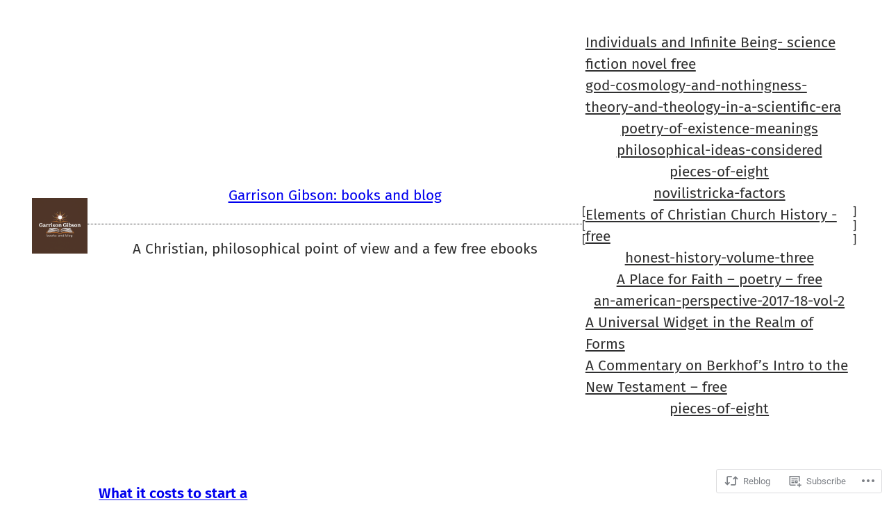

--- FILE ---
content_type: text/html; charset=UTF-8
request_url: https://garycgibson.com/2022/12/22/what-it-costs-to-start-a-nuclear-war/
body_size: 40444
content:
<!DOCTYPE html>
<html lang="en">
<head>
	<meta charset="UTF-8" />
	<meta name="viewport" content="width=device-width, initial-scale=1" />
<script type="text/javascript">
  WebFontConfig = {"google":{"families":["Work+Sans:r:latin,latin-ext","Source+Sans+Pro:r,i,b,bi:latin,latin-ext"]},"api_url":"https:\/\/fonts-api.wp.com\/css"};
  (function() {
    var wf = document.createElement('script');
    wf.src = '/wp-content/plugins/custom-fonts/js/webfont.js';
    wf.type = 'text/javascript';
    wf.async = 'true';
    var s = document.getElementsByTagName('script')[0];
    s.parentNode.insertBefore(wf, s);
	})();
</script><style id="jetpack-custom-fonts-css"></style>
<meta name='robots' content='max-image-preview:large' />
<meta name="google-site-verification" content="&lt;script async src=//pagead2.googlesyndication.com/pagead/js/adsbygoogle.js&gt;&lt;/script&gt; &amp;am" />

<!-- Async WordPress.com Remote Login -->
<script id="wpcom_remote_login_js">
var wpcom_remote_login_extra_auth = '';
function wpcom_remote_login_remove_dom_node_id( element_id ) {
	var dom_node = document.getElementById( element_id );
	if ( dom_node ) { dom_node.parentNode.removeChild( dom_node ); }
}
function wpcom_remote_login_remove_dom_node_classes( class_name ) {
	var dom_nodes = document.querySelectorAll( '.' + class_name );
	for ( var i = 0; i < dom_nodes.length; i++ ) {
		dom_nodes[ i ].parentNode.removeChild( dom_nodes[ i ] );
	}
}
function wpcom_remote_login_final_cleanup() {
	wpcom_remote_login_remove_dom_node_classes( "wpcom_remote_login_msg" );
	wpcom_remote_login_remove_dom_node_id( "wpcom_remote_login_key" );
	wpcom_remote_login_remove_dom_node_id( "wpcom_remote_login_validate" );
	wpcom_remote_login_remove_dom_node_id( "wpcom_remote_login_js" );
	wpcom_remote_login_remove_dom_node_id( "wpcom_request_access_iframe" );
	wpcom_remote_login_remove_dom_node_id( "wpcom_request_access_styles" );
}

// Watch for messages back from the remote login
window.addEventListener( "message", function( e ) {
	if ( e.origin === "https://r-login.wordpress.com" ) {
		var data = {};
		try {
			data = JSON.parse( e.data );
		} catch( e ) {
			wpcom_remote_login_final_cleanup();
			return;
		}

		if ( data.msg === 'LOGIN' ) {
			// Clean up the login check iframe
			wpcom_remote_login_remove_dom_node_id( "wpcom_remote_login_key" );

			var id_regex = new RegExp( /^[0-9]+$/ );
			var token_regex = new RegExp( /^.*|.*|.*$/ );
			if (
				token_regex.test( data.token )
				&& id_regex.test( data.wpcomid )
			) {
				// We have everything we need to ask for a login
				var script = document.createElement( "script" );
				script.setAttribute( "id", "wpcom_remote_login_validate" );
				script.src = '/remote-login.php?wpcom_remote_login=validate'
					+ '&wpcomid=' + data.wpcomid
					+ '&token=' + encodeURIComponent( data.token )
					+ '&host=' + window.location.protocol
					+ '//' + window.location.hostname
					+ '&postid=14478'
					+ '&is_singular=1';
				document.body.appendChild( script );
			}

			return;
		}

		// Safari ITP, not logged in, so redirect
		if ( data.msg === 'LOGIN-REDIRECT' ) {
			window.location = 'https://wordpress.com/log-in?redirect_to=' + window.location.href;
			return;
		}

		// Safari ITP, storage access failed, remove the request
		if ( data.msg === 'LOGIN-REMOVE' ) {
			var css_zap = 'html { -webkit-transition: margin-top 1s; transition: margin-top 1s; } /* 9001 */ html { margin-top: 0 !important; } * html body { margin-top: 0 !important; } @media screen and ( max-width: 782px ) { html { margin-top: 0 !important; } * html body { margin-top: 0 !important; } }';
			var style_zap = document.createElement( 'style' );
			style_zap.type = 'text/css';
			style_zap.appendChild( document.createTextNode( css_zap ) );
			document.body.appendChild( style_zap );

			var e = document.getElementById( 'wpcom_request_access_iframe' );
			e.parentNode.removeChild( e );

			document.cookie = 'wordpress_com_login_access=denied; path=/; max-age=31536000';

			return;
		}

		// Safari ITP
		if ( data.msg === 'REQUEST_ACCESS' ) {
			console.log( 'request access: safari' );

			// Check ITP iframe enable/disable knob
			if ( wpcom_remote_login_extra_auth !== 'safari_itp_iframe' ) {
				return;
			}

			// If we are in a "private window" there is no ITP.
			var private_window = false;
			try {
				var opendb = window.openDatabase( null, null, null, null );
			} catch( e ) {
				private_window = true;
			}

			if ( private_window ) {
				console.log( 'private window' );
				return;
			}

			var iframe = document.createElement( 'iframe' );
			iframe.id = 'wpcom_request_access_iframe';
			iframe.setAttribute( 'scrolling', 'no' );
			iframe.setAttribute( 'sandbox', 'allow-storage-access-by-user-activation allow-scripts allow-same-origin allow-top-navigation-by-user-activation' );
			iframe.src = 'https://r-login.wordpress.com/remote-login.php?wpcom_remote_login=request_access&origin=' + encodeURIComponent( data.origin ) + '&wpcomid=' + encodeURIComponent( data.wpcomid );

			var css = 'html { -webkit-transition: margin-top 1s; transition: margin-top 1s; } /* 9001 */ html { margin-top: 46px !important; } * html body { margin-top: 46px !important; } @media screen and ( max-width: 660px ) { html { margin-top: 71px !important; } * html body { margin-top: 71px !important; } #wpcom_request_access_iframe { display: block; height: 71px !important; } } #wpcom_request_access_iframe { border: 0px; height: 46px; position: fixed; top: 0; left: 0; width: 100%; min-width: 100%; z-index: 99999; background: #23282d; } ';

			var style = document.createElement( 'style' );
			style.type = 'text/css';
			style.id = 'wpcom_request_access_styles';
			style.appendChild( document.createTextNode( css ) );
			document.body.appendChild( style );

			document.body.appendChild( iframe );
		}

		if ( data.msg === 'DONE' ) {
			wpcom_remote_login_final_cleanup();
		}
	}
}, false );

// Inject the remote login iframe after the page has had a chance to load
// more critical resources
window.addEventListener( "DOMContentLoaded", function( e ) {
	var iframe = document.createElement( "iframe" );
	iframe.style.display = "none";
	iframe.setAttribute( "scrolling", "no" );
	iframe.setAttribute( "id", "wpcom_remote_login_key" );
	iframe.src = "https://r-login.wordpress.com/remote-login.php"
		+ "?wpcom_remote_login=key"
		+ "&origin=aHR0cHM6Ly9nYXJ5Y2dpYnNvbi5jb20%3D"
		+ "&wpcomid=53114755"
		+ "&time=" + Math.floor( Date.now() / 1000 );
	document.body.appendChild( iframe );
}, false );
</script>
<title>What it costs to start a nuclear war &#8211; Garrison Gibson: books and blog</title>
<link rel='dns-prefetch' href='//s0.wp.com' />
<link rel='dns-prefetch' href='//wordpress.com' />
<link rel="alternate" type="application/rss+xml" title="Garrison Gibson: books and blog &raquo; Feed" href="https://garycgibson.com/feed/" />
<link rel="alternate" type="application/rss+xml" title="Garrison Gibson: books and blog &raquo; Comments Feed" href="https://garycgibson.com/comments/feed/" />
	<script type="text/javascript">
		/* <![CDATA[ */
		function addLoadEvent(func) {
			var oldonload = window.onload;
			if (typeof window.onload != 'function') {
				window.onload = func;
			} else {
				window.onload = function () {
					oldonload();
					func();
				}
			}
		}
		/* ]]> */
	</script>
	<link crossorigin='anonymous' rel='stylesheet' id='all-css-0-1' href='/_static/??-eJxtzEkKgDAQRNELGZs4EDfiWUJsxMzYHby+RARB3BQ8KD6cWZgUGSNDKCL7su2RwCJnbdxjCCnVWYtHggO9ZlxFTsQftYaogf+k3x2+4Vv1voRZqrHvpkHJwV5glDTa&cssminify=yes' type='text/css' media='all' />
<style id='wp-block-site-logo-inline-css'>
.wp-block-site-logo{box-sizing:border-box;line-height:0}.wp-block-site-logo a{display:inline-block;line-height:0}.wp-block-site-logo.is-default-size img{height:auto;width:120px}.wp-block-site-logo img{height:auto;max-width:100%}.wp-block-site-logo a,.wp-block-site-logo img{border-radius:inherit}.wp-block-site-logo.aligncenter{margin-left:auto;margin-right:auto;text-align:center}:root :where(.wp-block-site-logo.is-style-rounded){border-radius:9999px}
/*# sourceURL=https://s0.wp.com/wp-content/plugins/gutenberg-core/v22.4.0/build/styles/block-library/site-logo/style.min.css */
</style>
<style id='wp-block-site-title-inline-css'>
.wp-block-site-title{box-sizing:border-box}.wp-block-site-title :where(a){color:inherit;font-family:inherit;font-size:inherit;font-style:inherit;font-weight:inherit;letter-spacing:inherit;line-height:inherit;text-decoration:inherit}
/*# sourceURL=https://s0.wp.com/wp-content/plugins/gutenberg-core/v22.4.0/build/styles/block-library/site-title/style.min.css */
</style>
<style id='wp-block-group-inline-css'>
.wp-block-group{box-sizing:border-box}:where(.wp-block-group.wp-block-group-is-layout-constrained){position:relative}
/*# sourceURL=https://s0.wp.com/wp-content/plugins/gutenberg-core/v22.4.0/build/styles/block-library/group/style.min.css */
</style>
<style id='wp-block-site-tagline-inline-css'>
.wp-block-site-tagline{box-sizing:border-box}
/*# sourceURL=https://s0.wp.com/wp-content/plugins/gutenberg-core/v22.4.0/build/styles/block-library/site-tagline/style.min.css */
</style>
<style id='wp-block-paragraph-inline-css'>
.is-small-text{font-size:.875em}.is-regular-text{font-size:1em}.is-large-text{font-size:2.25em}.is-larger-text{font-size:3em}.has-drop-cap:not(:focus):first-letter{float:left;font-size:8.4em;font-style:normal;font-weight:100;line-height:.68;margin:.05em .1em 0 0;text-transform:uppercase}body.rtl .has-drop-cap:not(:focus):first-letter{float:none;margin-left:.1em}p.has-drop-cap.has-background{overflow:hidden}:root :where(p.has-background){padding:1.25em 2.375em}:where(p.has-text-color:not(.has-link-color)) a{color:inherit}p.has-text-align-left[style*="writing-mode:vertical-lr"],p.has-text-align-right[style*="writing-mode:vertical-rl"]{rotate:180deg}
/*# sourceURL=https://s0.wp.com/wp-content/plugins/gutenberg-core/v22.4.0/build/styles/block-library/paragraph/style.min.css */
</style>
<style id='wp-block-navigation-link-inline-css'>
.wp-block-navigation .wp-block-navigation-item__label{overflow-wrap:break-word}.wp-block-navigation .wp-block-navigation-item__description{display:none}.link-ui-tools{outline:1px solid #f0f0f0;padding:8px}.link-ui-block-inserter{padding-top:8px}.link-ui-block-inserter__back{margin-left:8px;text-transform:uppercase}
/*# sourceURL=https://s0.wp.com/wp-content/plugins/gutenberg-core/v22.4.0/build/styles/block-library/navigation-link/style.min.css */
</style>
<link crossorigin='anonymous' rel='stylesheet' id='all-css-14-1' href='/wp-content/plugins/gutenberg-core/v22.4.0/build/styles/block-library/navigation/style.min.css?m=1768935615i&cssminify=yes' type='text/css' media='all' />
<style id='wp-block-columns-inline-css'>
.wp-block-columns{box-sizing:border-box;display:flex;flex-wrap:wrap!important}@media (min-width:782px){.wp-block-columns{flex-wrap:nowrap!important}}.wp-block-columns{align-items:normal!important}.wp-block-columns.are-vertically-aligned-top{align-items:flex-start}.wp-block-columns.are-vertically-aligned-center{align-items:center}.wp-block-columns.are-vertically-aligned-bottom{align-items:flex-end}@media (max-width:781px){.wp-block-columns:not(.is-not-stacked-on-mobile)>.wp-block-column{flex-basis:100%!important}}@media (min-width:782px){.wp-block-columns:not(.is-not-stacked-on-mobile)>.wp-block-column{flex-basis:0;flex-grow:1}.wp-block-columns:not(.is-not-stacked-on-mobile)>.wp-block-column[style*=flex-basis]{flex-grow:0}}.wp-block-columns.is-not-stacked-on-mobile{flex-wrap:nowrap!important}.wp-block-columns.is-not-stacked-on-mobile>.wp-block-column{flex-basis:0;flex-grow:1}.wp-block-columns.is-not-stacked-on-mobile>.wp-block-column[style*=flex-basis]{flex-grow:0}:where(.wp-block-columns){margin-bottom:1.75em}:where(.wp-block-columns.has-background){padding:1.25em 2.375em}.wp-block-column{flex-grow:1;min-width:0;overflow-wrap:break-word;word-break:break-word}.wp-block-column.is-vertically-aligned-top{align-self:flex-start}.wp-block-column.is-vertically-aligned-center{align-self:center}.wp-block-column.is-vertically-aligned-bottom{align-self:flex-end}.wp-block-column.is-vertically-aligned-stretch{align-self:stretch}.wp-block-column.is-vertically-aligned-bottom,.wp-block-column.is-vertically-aligned-center,.wp-block-column.is-vertically-aligned-top{width:100%}
/*# sourceURL=https://s0.wp.com/wp-content/plugins/gutenberg-core/v22.4.0/build/styles/block-library/columns/style.min.css */
</style>
<style id='wp-block-spacer-inline-css'>
.wp-block-spacer{clear:both}
/*# sourceURL=https://s0.wp.com/wp-content/plugins/gutenberg-core/v22.4.0/build/styles/block-library/spacer/style.min.css */
</style>
<style id='wp-block-post-title-inline-css'>
.wp-block-post-title{box-sizing:border-box;word-break:break-word}.wp-block-post-title :where(a){display:inline-block;font-family:inherit;font-size:inherit;font-style:inherit;font-weight:inherit;letter-spacing:inherit;line-height:inherit;text-decoration:inherit}
/*# sourceURL=https://s0.wp.com/wp-content/plugins/gutenberg-core/v22.4.0/build/styles/block-library/post-title/style.min.css */
</style>
<style id='wp-block-post-date-inline-css'>
.wp-block-post-date{box-sizing:border-box}
/*# sourceURL=https://s0.wp.com/wp-content/plugins/gutenberg-core/v22.4.0/build/styles/block-library/post-date/style.min.css */
</style>
<style id='wp-block-post-terms-inline-css'>
.wp-block-post-terms{box-sizing:border-box}.wp-block-post-terms .wp-block-post-terms__separator{white-space:pre-wrap}
/*# sourceURL=https://s0.wp.com/wp-content/plugins/gutenberg-core/v22.4.0/build/styles/block-library/post-terms/style.min.css */
</style>
<style id='wp-block-gallery-inline-css'>
.blocks-gallery-grid:not(.has-nested-images),.wp-block-gallery:not(.has-nested-images){display:flex;flex-wrap:wrap;list-style-type:none;margin:0;padding:0}.blocks-gallery-grid:not(.has-nested-images) .blocks-gallery-image,.blocks-gallery-grid:not(.has-nested-images) .blocks-gallery-item,.wp-block-gallery:not(.has-nested-images) .blocks-gallery-image,.wp-block-gallery:not(.has-nested-images) .blocks-gallery-item{display:flex;flex-direction:column;flex-grow:1;justify-content:center;margin:0 1em 1em 0;position:relative;width:calc(50% - 1em)}.blocks-gallery-grid:not(.has-nested-images) .blocks-gallery-image:nth-of-type(2n),.blocks-gallery-grid:not(.has-nested-images) .blocks-gallery-item:nth-of-type(2n),.wp-block-gallery:not(.has-nested-images) .blocks-gallery-image:nth-of-type(2n),.wp-block-gallery:not(.has-nested-images) .blocks-gallery-item:nth-of-type(2n){margin-right:0}.blocks-gallery-grid:not(.has-nested-images) .blocks-gallery-image figure,.blocks-gallery-grid:not(.has-nested-images) .blocks-gallery-item figure,.wp-block-gallery:not(.has-nested-images) .blocks-gallery-image figure,.wp-block-gallery:not(.has-nested-images) .blocks-gallery-item figure{align-items:flex-end;display:flex;height:100%;justify-content:flex-start;margin:0}.blocks-gallery-grid:not(.has-nested-images) .blocks-gallery-image img,.blocks-gallery-grid:not(.has-nested-images) .blocks-gallery-item img,.wp-block-gallery:not(.has-nested-images) .blocks-gallery-image img,.wp-block-gallery:not(.has-nested-images) .blocks-gallery-item img{display:block;height:auto;max-width:100%;width:auto}.blocks-gallery-grid:not(.has-nested-images) .blocks-gallery-image figcaption,.blocks-gallery-grid:not(.has-nested-images) .blocks-gallery-item figcaption,.wp-block-gallery:not(.has-nested-images) .blocks-gallery-image figcaption,.wp-block-gallery:not(.has-nested-images) .blocks-gallery-item figcaption{background:linear-gradient(0deg,#000000b3,#0000004d 70%,#0000);bottom:0;box-sizing:border-box;color:#fff;font-size:.8em;margin:0;max-height:100%;overflow:auto;padding:3em .77em .7em;position:absolute;text-align:center;width:100%;z-index:2}.blocks-gallery-grid:not(.has-nested-images) .blocks-gallery-image figcaption img,.blocks-gallery-grid:not(.has-nested-images) .blocks-gallery-item figcaption img,.wp-block-gallery:not(.has-nested-images) .blocks-gallery-image figcaption img,.wp-block-gallery:not(.has-nested-images) .blocks-gallery-item figcaption img{display:inline}.blocks-gallery-grid:not(.has-nested-images) figcaption,.wp-block-gallery:not(.has-nested-images) figcaption{flex-grow:1}.blocks-gallery-grid:not(.has-nested-images).is-cropped .blocks-gallery-image a,.blocks-gallery-grid:not(.has-nested-images).is-cropped .blocks-gallery-image img,.blocks-gallery-grid:not(.has-nested-images).is-cropped .blocks-gallery-item a,.blocks-gallery-grid:not(.has-nested-images).is-cropped .blocks-gallery-item img,.wp-block-gallery:not(.has-nested-images).is-cropped .blocks-gallery-image a,.wp-block-gallery:not(.has-nested-images).is-cropped .blocks-gallery-image img,.wp-block-gallery:not(.has-nested-images).is-cropped .blocks-gallery-item a,.wp-block-gallery:not(.has-nested-images).is-cropped .blocks-gallery-item img{flex:1;height:100%;object-fit:cover;width:100%}.blocks-gallery-grid:not(.has-nested-images).columns-1 .blocks-gallery-image,.blocks-gallery-grid:not(.has-nested-images).columns-1 .blocks-gallery-item,.wp-block-gallery:not(.has-nested-images).columns-1 .blocks-gallery-image,.wp-block-gallery:not(.has-nested-images).columns-1 .blocks-gallery-item{margin-right:0;width:100%}@media (min-width:600px){.blocks-gallery-grid:not(.has-nested-images).columns-3 .blocks-gallery-image,.blocks-gallery-grid:not(.has-nested-images).columns-3 .blocks-gallery-item,.wp-block-gallery:not(.has-nested-images).columns-3 .blocks-gallery-image,.wp-block-gallery:not(.has-nested-images).columns-3 .blocks-gallery-item{margin-right:1em;width:calc(33.33333% - .66667em)}.blocks-gallery-grid:not(.has-nested-images).columns-4 .blocks-gallery-image,.blocks-gallery-grid:not(.has-nested-images).columns-4 .blocks-gallery-item,.wp-block-gallery:not(.has-nested-images).columns-4 .blocks-gallery-image,.wp-block-gallery:not(.has-nested-images).columns-4 .blocks-gallery-item{margin-right:1em;width:calc(25% - .75em)}.blocks-gallery-grid:not(.has-nested-images).columns-5 .blocks-gallery-image,.blocks-gallery-grid:not(.has-nested-images).columns-5 .blocks-gallery-item,.wp-block-gallery:not(.has-nested-images).columns-5 .blocks-gallery-image,.wp-block-gallery:not(.has-nested-images).columns-5 .blocks-gallery-item{margin-right:1em;width:calc(20% - .8em)}.blocks-gallery-grid:not(.has-nested-images).columns-6 .blocks-gallery-image,.blocks-gallery-grid:not(.has-nested-images).columns-6 .blocks-gallery-item,.wp-block-gallery:not(.has-nested-images).columns-6 .blocks-gallery-image,.wp-block-gallery:not(.has-nested-images).columns-6 .blocks-gallery-item{margin-right:1em;width:calc(16.66667% - .83333em)}.blocks-gallery-grid:not(.has-nested-images).columns-7 .blocks-gallery-image,.blocks-gallery-grid:not(.has-nested-images).columns-7 .blocks-gallery-item,.wp-block-gallery:not(.has-nested-images).columns-7 .blocks-gallery-image,.wp-block-gallery:not(.has-nested-images).columns-7 .blocks-gallery-item{margin-right:1em;width:calc(14.28571% - .85714em)}.blocks-gallery-grid:not(.has-nested-images).columns-8 .blocks-gallery-image,.blocks-gallery-grid:not(.has-nested-images).columns-8 .blocks-gallery-item,.wp-block-gallery:not(.has-nested-images).columns-8 .blocks-gallery-image,.wp-block-gallery:not(.has-nested-images).columns-8 .blocks-gallery-item{margin-right:1em;width:calc(12.5% - .875em)}.blocks-gallery-grid:not(.has-nested-images).columns-1 .blocks-gallery-image:nth-of-type(1n),.blocks-gallery-grid:not(.has-nested-images).columns-1 .blocks-gallery-item:nth-of-type(1n),.blocks-gallery-grid:not(.has-nested-images).columns-2 .blocks-gallery-image:nth-of-type(2n),.blocks-gallery-grid:not(.has-nested-images).columns-2 .blocks-gallery-item:nth-of-type(2n),.blocks-gallery-grid:not(.has-nested-images).columns-3 .blocks-gallery-image:nth-of-type(3n),.blocks-gallery-grid:not(.has-nested-images).columns-3 .blocks-gallery-item:nth-of-type(3n),.blocks-gallery-grid:not(.has-nested-images).columns-4 .blocks-gallery-image:nth-of-type(4n),.blocks-gallery-grid:not(.has-nested-images).columns-4 .blocks-gallery-item:nth-of-type(4n),.blocks-gallery-grid:not(.has-nested-images).columns-5 .blocks-gallery-image:nth-of-type(5n),.blocks-gallery-grid:not(.has-nested-images).columns-5 .blocks-gallery-item:nth-of-type(5n),.blocks-gallery-grid:not(.has-nested-images).columns-6 .blocks-gallery-image:nth-of-type(6n),.blocks-gallery-grid:not(.has-nested-images).columns-6 .blocks-gallery-item:nth-of-type(6n),.blocks-gallery-grid:not(.has-nested-images).columns-7 .blocks-gallery-image:nth-of-type(7n),.blocks-gallery-grid:not(.has-nested-images).columns-7 .blocks-gallery-item:nth-of-type(7n),.blocks-gallery-grid:not(.has-nested-images).columns-8 .blocks-gallery-image:nth-of-type(8n),.blocks-gallery-grid:not(.has-nested-images).columns-8 .blocks-gallery-item:nth-of-type(8n),.wp-block-gallery:not(.has-nested-images).columns-1 .blocks-gallery-image:nth-of-type(1n),.wp-block-gallery:not(.has-nested-images).columns-1 .blocks-gallery-item:nth-of-type(1n),.wp-block-gallery:not(.has-nested-images).columns-2 .blocks-gallery-image:nth-of-type(2n),.wp-block-gallery:not(.has-nested-images).columns-2 .blocks-gallery-item:nth-of-type(2n),.wp-block-gallery:not(.has-nested-images).columns-3 .blocks-gallery-image:nth-of-type(3n),.wp-block-gallery:not(.has-nested-images).columns-3 .blocks-gallery-item:nth-of-type(3n),.wp-block-gallery:not(.has-nested-images).columns-4 .blocks-gallery-image:nth-of-type(4n),.wp-block-gallery:not(.has-nested-images).columns-4 .blocks-gallery-item:nth-of-type(4n),.wp-block-gallery:not(.has-nested-images).columns-5 .blocks-gallery-image:nth-of-type(5n),.wp-block-gallery:not(.has-nested-images).columns-5 .blocks-gallery-item:nth-of-type(5n),.wp-block-gallery:not(.has-nested-images).columns-6 .blocks-gallery-image:nth-of-type(6n),.wp-block-gallery:not(.has-nested-images).columns-6 .blocks-gallery-item:nth-of-type(6n),.wp-block-gallery:not(.has-nested-images).columns-7 .blocks-gallery-image:nth-of-type(7n),.wp-block-gallery:not(.has-nested-images).columns-7 .blocks-gallery-item:nth-of-type(7n),.wp-block-gallery:not(.has-nested-images).columns-8 .blocks-gallery-image:nth-of-type(8n),.wp-block-gallery:not(.has-nested-images).columns-8 .blocks-gallery-item:nth-of-type(8n){margin-right:0}}.blocks-gallery-grid:not(.has-nested-images) .blocks-gallery-image:last-child,.blocks-gallery-grid:not(.has-nested-images) .blocks-gallery-item:last-child,.wp-block-gallery:not(.has-nested-images) .blocks-gallery-image:last-child,.wp-block-gallery:not(.has-nested-images) .blocks-gallery-item:last-child{margin-right:0}.blocks-gallery-grid:not(.has-nested-images).alignleft,.blocks-gallery-grid:not(.has-nested-images).alignright,.wp-block-gallery:not(.has-nested-images).alignleft,.wp-block-gallery:not(.has-nested-images).alignright{max-width:420px;width:100%}.blocks-gallery-grid:not(.has-nested-images).aligncenter .blocks-gallery-item figure,.wp-block-gallery:not(.has-nested-images).aligncenter .blocks-gallery-item figure{justify-content:center}.wp-block-gallery:not(.is-cropped) .blocks-gallery-item{align-self:flex-start}figure.wp-block-gallery.has-nested-images{align-items:normal}.wp-block-gallery.has-nested-images figure.wp-block-image:not(#individual-image){margin:0;width:calc(50% - var(--wp--style--unstable-gallery-gap, 16px)/2)}.wp-block-gallery.has-nested-images figure.wp-block-image{box-sizing:border-box;display:flex;flex-direction:column;flex-grow:1;justify-content:center;max-width:100%;position:relative}.wp-block-gallery.has-nested-images figure.wp-block-image>a,.wp-block-gallery.has-nested-images figure.wp-block-image>div{flex-direction:column;flex-grow:1;margin:0}.wp-block-gallery.has-nested-images figure.wp-block-image img{display:block;height:auto;max-width:100%!important;width:auto}.wp-block-gallery.has-nested-images figure.wp-block-image figcaption,.wp-block-gallery.has-nested-images figure.wp-block-image:has(figcaption):before{bottom:0;left:0;max-height:100%;position:absolute;right:0}.wp-block-gallery.has-nested-images figure.wp-block-image:has(figcaption):before{backdrop-filter:blur(3px);content:"";height:100%;-webkit-mask-image:linear-gradient(0deg,#000 20%,#0000);mask-image:linear-gradient(0deg,#000 20%,#0000);max-height:40%;pointer-events:none}.wp-block-gallery.has-nested-images figure.wp-block-image figcaption{box-sizing:border-box;color:#fff;font-size:13px;margin:0;overflow:auto;padding:1em;text-align:center;text-shadow:0 0 1.5px #000}.wp-block-gallery.has-nested-images figure.wp-block-image figcaption::-webkit-scrollbar{height:12px;width:12px}.wp-block-gallery.has-nested-images figure.wp-block-image figcaption::-webkit-scrollbar-track{background-color:initial}.wp-block-gallery.has-nested-images figure.wp-block-image figcaption::-webkit-scrollbar-thumb{background-clip:padding-box;background-color:initial;border:3px solid #0000;border-radius:8px}.wp-block-gallery.has-nested-images figure.wp-block-image figcaption:focus-within::-webkit-scrollbar-thumb,.wp-block-gallery.has-nested-images figure.wp-block-image figcaption:focus::-webkit-scrollbar-thumb,.wp-block-gallery.has-nested-images figure.wp-block-image figcaption:hover::-webkit-scrollbar-thumb{background-color:#fffc}.wp-block-gallery.has-nested-images figure.wp-block-image figcaption{scrollbar-color:#0000 #0000;scrollbar-gutter:stable both-edges;scrollbar-width:thin}.wp-block-gallery.has-nested-images figure.wp-block-image figcaption:focus,.wp-block-gallery.has-nested-images figure.wp-block-image figcaption:focus-within,.wp-block-gallery.has-nested-images figure.wp-block-image figcaption:hover{scrollbar-color:#fffc #0000}.wp-block-gallery.has-nested-images figure.wp-block-image figcaption{will-change:transform}@media (hover:none){.wp-block-gallery.has-nested-images figure.wp-block-image figcaption{scrollbar-color:#fffc #0000}}.wp-block-gallery.has-nested-images figure.wp-block-image figcaption{background:linear-gradient(0deg,#0006,#0000)}.wp-block-gallery.has-nested-images figure.wp-block-image figcaption img{display:inline}.wp-block-gallery.has-nested-images figure.wp-block-image figcaption a{color:inherit}.wp-block-gallery.has-nested-images figure.wp-block-image.has-custom-border img{box-sizing:border-box}.wp-block-gallery.has-nested-images figure.wp-block-image.has-custom-border>a,.wp-block-gallery.has-nested-images figure.wp-block-image.has-custom-border>div,.wp-block-gallery.has-nested-images figure.wp-block-image.is-style-rounded>a,.wp-block-gallery.has-nested-images figure.wp-block-image.is-style-rounded>div{flex:1 1 auto}.wp-block-gallery.has-nested-images figure.wp-block-image.has-custom-border figcaption,.wp-block-gallery.has-nested-images figure.wp-block-image.is-style-rounded figcaption{background:none;color:inherit;flex:initial;margin:0;padding:10px 10px 9px;position:relative;text-shadow:none}.wp-block-gallery.has-nested-images figure.wp-block-image.has-custom-border:before,.wp-block-gallery.has-nested-images figure.wp-block-image.is-style-rounded:before{content:none}.wp-block-gallery.has-nested-images figcaption{flex-basis:100%;flex-grow:1;text-align:center}.wp-block-gallery.has-nested-images:not(.is-cropped) figure.wp-block-image:not(#individual-image){margin-bottom:auto;margin-top:0}.wp-block-gallery.has-nested-images.is-cropped figure.wp-block-image:not(#individual-image){align-self:inherit}.wp-block-gallery.has-nested-images.is-cropped figure.wp-block-image:not(#individual-image)>a,.wp-block-gallery.has-nested-images.is-cropped figure.wp-block-image:not(#individual-image)>div:not(.components-drop-zone){display:flex}.wp-block-gallery.has-nested-images.is-cropped figure.wp-block-image:not(#individual-image) a,.wp-block-gallery.has-nested-images.is-cropped figure.wp-block-image:not(#individual-image) img{flex:1 0 0%;height:100%;object-fit:cover;width:100%}.wp-block-gallery.has-nested-images.columns-1 figure.wp-block-image:not(#individual-image){width:100%}@media (min-width:600px){.wp-block-gallery.has-nested-images.columns-3 figure.wp-block-image:not(#individual-image){width:calc(33.33333% - var(--wp--style--unstable-gallery-gap, 16px)*.66667)}.wp-block-gallery.has-nested-images.columns-4 figure.wp-block-image:not(#individual-image){width:calc(25% - var(--wp--style--unstable-gallery-gap, 16px)*.75)}.wp-block-gallery.has-nested-images.columns-5 figure.wp-block-image:not(#individual-image){width:calc(20% - var(--wp--style--unstable-gallery-gap, 16px)*.8)}.wp-block-gallery.has-nested-images.columns-6 figure.wp-block-image:not(#individual-image){width:calc(16.66667% - var(--wp--style--unstable-gallery-gap, 16px)*.83333)}.wp-block-gallery.has-nested-images.columns-7 figure.wp-block-image:not(#individual-image){width:calc(14.28571% - var(--wp--style--unstable-gallery-gap, 16px)*.85714)}.wp-block-gallery.has-nested-images.columns-8 figure.wp-block-image:not(#individual-image){width:calc(12.5% - var(--wp--style--unstable-gallery-gap, 16px)*.875)}.wp-block-gallery.has-nested-images.columns-default figure.wp-block-image:not(#individual-image){width:calc(33.33% - var(--wp--style--unstable-gallery-gap, 16px)*.66667)}.wp-block-gallery.has-nested-images.columns-default figure.wp-block-image:not(#individual-image):first-child:nth-last-child(2),.wp-block-gallery.has-nested-images.columns-default figure.wp-block-image:not(#individual-image):first-child:nth-last-child(2)~figure.wp-block-image:not(#individual-image){width:calc(50% - var(--wp--style--unstable-gallery-gap, 16px)*.5)}.wp-block-gallery.has-nested-images.columns-default figure.wp-block-image:not(#individual-image):first-child:last-child{width:100%}}.wp-block-gallery.has-nested-images.alignleft,.wp-block-gallery.has-nested-images.alignright{max-width:420px;width:100%}.wp-block-gallery.has-nested-images.aligncenter{justify-content:center}
/*# sourceURL=https://s0.wp.com/wp-content/plugins/gutenberg-core/v22.4.0/build/styles/block-library/gallery/style.min.css */
</style>
<link crossorigin='anonymous' rel='stylesheet' id='all-css-30-1' href='/_static/??-eJyNjMEKgzAQBX9Ifdha9CJ+StF1KdFkN7gJ+X0RbM89zjAMSqxJJbEkhFxHnz9ODBunONN+M4Kq4O2EsHil3WDFRT4aMqvw/yHomj0baD40G/tf9BXXcApj27+ej6Hr2247ASkBO20=&cssminify=yes' type='text/css' media='all' />
<style id='wp-block-embed-inline-css'>
.wp-block-embed.alignleft,.wp-block-embed.alignright,.wp-block[data-align=left]>[data-type="core/embed"],.wp-block[data-align=right]>[data-type="core/embed"]{max-width:360px;width:100%}.wp-block-embed.alignleft .wp-block-embed__wrapper,.wp-block-embed.alignright .wp-block-embed__wrapper,.wp-block[data-align=left]>[data-type="core/embed"] .wp-block-embed__wrapper,.wp-block[data-align=right]>[data-type="core/embed"] .wp-block-embed__wrapper{min-width:280px}.wp-block-cover .wp-block-embed{min-height:240px;min-width:320px}.wp-block-group.is-layout-flex .wp-block-embed{flex:1 1 0%;min-width:0}.wp-block-embed{overflow-wrap:break-word}.wp-block-embed :where(figcaption){margin-bottom:1em;margin-top:.5em}.wp-block-embed iframe{max-width:100%}.wp-block-embed__wrapper{position:relative}.wp-embed-responsive .wp-has-aspect-ratio .wp-block-embed__wrapper:before{content:"";display:block;padding-top:50%}.wp-embed-responsive .wp-has-aspect-ratio iframe{bottom:0;height:100%;left:0;position:absolute;right:0;top:0;width:100%}.wp-embed-responsive .wp-embed-aspect-21-9 .wp-block-embed__wrapper:before{padding-top:42.85%}.wp-embed-responsive .wp-embed-aspect-18-9 .wp-block-embed__wrapper:before{padding-top:50%}.wp-embed-responsive .wp-embed-aspect-16-9 .wp-block-embed__wrapper:before{padding-top:56.25%}.wp-embed-responsive .wp-embed-aspect-4-3 .wp-block-embed__wrapper:before{padding-top:75%}.wp-embed-responsive .wp-embed-aspect-1-1 .wp-block-embed__wrapper:before{padding-top:100%}.wp-embed-responsive .wp-embed-aspect-9-16 .wp-block-embed__wrapper:before{padding-top:177.77%}.wp-embed-responsive .wp-embed-aspect-1-2 .wp-block-embed__wrapper:before{padding-top:200%}
/*# sourceURL=https://s0.wp.com/wp-content/plugins/gutenberg-core/v22.4.0/build/styles/block-library/embed/style.min.css */
</style>
<style id='wp-block-post-content-inline-css'>
.wp-block-post-content{display:flow-root}
/*# sourceURL=https://s0.wp.com/wp-content/plugins/gutenberg-core/v22.4.0/build/styles/block-library/post-content/style.min.css */
</style>
<style id='wp-block-social-links-inline-css'>
.wp-block-social-links{background:none;box-sizing:border-box;margin-left:0;padding-left:0;padding-right:0;text-indent:0}.wp-block-social-links .wp-social-link a,.wp-block-social-links .wp-social-link a:hover{border-bottom:0;box-shadow:none;text-decoration:none}.wp-block-social-links .wp-social-link svg{height:1em;width:1em}.wp-block-social-links .wp-social-link span:not(.screen-reader-text){font-size:.65em;margin-left:.5em;margin-right:.5em}.wp-block-social-links.has-small-icon-size{font-size:16px}.wp-block-social-links,.wp-block-social-links.has-normal-icon-size{font-size:24px}.wp-block-social-links.has-large-icon-size{font-size:36px}.wp-block-social-links.has-huge-icon-size{font-size:48px}.wp-block-social-links.aligncenter{display:flex;justify-content:center}.wp-block-social-links.alignright{justify-content:flex-end}.wp-block-social-link{border-radius:9999px;display:block}@media not (prefers-reduced-motion){.wp-block-social-link{transition:transform .1s ease}}.wp-block-social-link{height:auto}.wp-block-social-link a{align-items:center;display:flex;line-height:0}.wp-block-social-link:hover{transform:scale(1.1)}.wp-block-social-links .wp-block-social-link.wp-social-link{display:inline-block;margin:0;padding:0}.wp-block-social-links .wp-block-social-link.wp-social-link .wp-block-social-link-anchor,.wp-block-social-links .wp-block-social-link.wp-social-link .wp-block-social-link-anchor svg,.wp-block-social-links .wp-block-social-link.wp-social-link .wp-block-social-link-anchor:active,.wp-block-social-links .wp-block-social-link.wp-social-link .wp-block-social-link-anchor:hover,.wp-block-social-links .wp-block-social-link.wp-social-link .wp-block-social-link-anchor:visited{fill:currentColor;color:currentColor}:where(.wp-block-social-links:not(.is-style-logos-only)) .wp-social-link{background-color:#f0f0f0;color:#444}:where(.wp-block-social-links:not(.is-style-logos-only)) .wp-social-link-amazon{background-color:#f90;color:#fff}:where(.wp-block-social-links:not(.is-style-logos-only)) .wp-social-link-bandcamp{background-color:#1ea0c3;color:#fff}:where(.wp-block-social-links:not(.is-style-logos-only)) .wp-social-link-behance{background-color:#0757fe;color:#fff}:where(.wp-block-social-links:not(.is-style-logos-only)) .wp-social-link-bluesky{background-color:#0a7aff;color:#fff}:where(.wp-block-social-links:not(.is-style-logos-only)) .wp-social-link-codepen{background-color:#1e1f26;color:#fff}:where(.wp-block-social-links:not(.is-style-logos-only)) .wp-social-link-deviantart{background-color:#02e49b;color:#fff}:where(.wp-block-social-links:not(.is-style-logos-only)) .wp-social-link-discord{background-color:#5865f2;color:#fff}:where(.wp-block-social-links:not(.is-style-logos-only)) .wp-social-link-dribbble{background-color:#e94c89;color:#fff}:where(.wp-block-social-links:not(.is-style-logos-only)) .wp-social-link-dropbox{background-color:#4280ff;color:#fff}:where(.wp-block-social-links:not(.is-style-logos-only)) .wp-social-link-etsy{background-color:#f45800;color:#fff}:where(.wp-block-social-links:not(.is-style-logos-only)) .wp-social-link-facebook{background-color:#0866ff;color:#fff}:where(.wp-block-social-links:not(.is-style-logos-only)) .wp-social-link-fivehundredpx{background-color:#000;color:#fff}:where(.wp-block-social-links:not(.is-style-logos-only)) .wp-social-link-flickr{background-color:#0461dd;color:#fff}:where(.wp-block-social-links:not(.is-style-logos-only)) .wp-social-link-foursquare{background-color:#e65678;color:#fff}:where(.wp-block-social-links:not(.is-style-logos-only)) .wp-social-link-github{background-color:#24292d;color:#fff}:where(.wp-block-social-links:not(.is-style-logos-only)) .wp-social-link-goodreads{background-color:#eceadd;color:#382110}:where(.wp-block-social-links:not(.is-style-logos-only)) .wp-social-link-google{background-color:#ea4434;color:#fff}:where(.wp-block-social-links:not(.is-style-logos-only)) .wp-social-link-gravatar{background-color:#1d4fc4;color:#fff}:where(.wp-block-social-links:not(.is-style-logos-only)) .wp-social-link-instagram{background-color:#f00075;color:#fff}:where(.wp-block-social-links:not(.is-style-logos-only)) .wp-social-link-lastfm{background-color:#e21b24;color:#fff}:where(.wp-block-social-links:not(.is-style-logos-only)) .wp-social-link-linkedin{background-color:#0d66c2;color:#fff}:where(.wp-block-social-links:not(.is-style-logos-only)) .wp-social-link-mastodon{background-color:#3288d4;color:#fff}:where(.wp-block-social-links:not(.is-style-logos-only)) .wp-social-link-medium{background-color:#000;color:#fff}:where(.wp-block-social-links:not(.is-style-logos-only)) .wp-social-link-meetup{background-color:#f6405f;color:#fff}:where(.wp-block-social-links:not(.is-style-logos-only)) .wp-social-link-patreon{background-color:#000;color:#fff}:where(.wp-block-social-links:not(.is-style-logos-only)) .wp-social-link-pinterest{background-color:#e60122;color:#fff}:where(.wp-block-social-links:not(.is-style-logos-only)) .wp-social-link-pocket{background-color:#ef4155;color:#fff}:where(.wp-block-social-links:not(.is-style-logos-only)) .wp-social-link-reddit{background-color:#ff4500;color:#fff}:where(.wp-block-social-links:not(.is-style-logos-only)) .wp-social-link-skype{background-color:#0478d7;color:#fff}:where(.wp-block-social-links:not(.is-style-logos-only)) .wp-social-link-snapchat{stroke:#000;background-color:#fefc00;color:#fff}:where(.wp-block-social-links:not(.is-style-logos-only)) .wp-social-link-soundcloud{background-color:#ff5600;color:#fff}:where(.wp-block-social-links:not(.is-style-logos-only)) .wp-social-link-spotify{background-color:#1bd760;color:#fff}:where(.wp-block-social-links:not(.is-style-logos-only)) .wp-social-link-telegram{background-color:#2aabee;color:#fff}:where(.wp-block-social-links:not(.is-style-logos-only)) .wp-social-link-threads{background-color:#000;color:#fff}:where(.wp-block-social-links:not(.is-style-logos-only)) .wp-social-link-tiktok{background-color:#000;color:#fff}:where(.wp-block-social-links:not(.is-style-logos-only)) .wp-social-link-tumblr{background-color:#011835;color:#fff}:where(.wp-block-social-links:not(.is-style-logos-only)) .wp-social-link-twitch{background-color:#6440a4;color:#fff}:where(.wp-block-social-links:not(.is-style-logos-only)) .wp-social-link-twitter{background-color:#1da1f2;color:#fff}:where(.wp-block-social-links:not(.is-style-logos-only)) .wp-social-link-vimeo{background-color:#1eb7ea;color:#fff}:where(.wp-block-social-links:not(.is-style-logos-only)) .wp-social-link-vk{background-color:#4680c2;color:#fff}:where(.wp-block-social-links:not(.is-style-logos-only)) .wp-social-link-wordpress{background-color:#3499cd;color:#fff}:where(.wp-block-social-links:not(.is-style-logos-only)) .wp-social-link-whatsapp{background-color:#25d366;color:#fff}:where(.wp-block-social-links:not(.is-style-logos-only)) .wp-social-link-x{background-color:#000;color:#fff}:where(.wp-block-social-links:not(.is-style-logos-only)) .wp-social-link-yelp{background-color:#d32422;color:#fff}:where(.wp-block-social-links:not(.is-style-logos-only)) .wp-social-link-youtube{background-color:red;color:#fff}:where(.wp-block-social-links.is-style-logos-only) .wp-social-link{background:none}:where(.wp-block-social-links.is-style-logos-only) .wp-social-link svg{height:1.25em;width:1.25em}:where(.wp-block-social-links.is-style-logos-only) .wp-social-link-amazon{color:#f90}:where(.wp-block-social-links.is-style-logos-only) .wp-social-link-bandcamp{color:#1ea0c3}:where(.wp-block-social-links.is-style-logos-only) .wp-social-link-behance{color:#0757fe}:where(.wp-block-social-links.is-style-logos-only) .wp-social-link-bluesky{color:#0a7aff}:where(.wp-block-social-links.is-style-logos-only) .wp-social-link-codepen{color:#1e1f26}:where(.wp-block-social-links.is-style-logos-only) .wp-social-link-deviantart{color:#02e49b}:where(.wp-block-social-links.is-style-logos-only) .wp-social-link-discord{color:#5865f2}:where(.wp-block-social-links.is-style-logos-only) .wp-social-link-dribbble{color:#e94c89}:where(.wp-block-social-links.is-style-logos-only) .wp-social-link-dropbox{color:#4280ff}:where(.wp-block-social-links.is-style-logos-only) .wp-social-link-etsy{color:#f45800}:where(.wp-block-social-links.is-style-logos-only) .wp-social-link-facebook{color:#0866ff}:where(.wp-block-social-links.is-style-logos-only) .wp-social-link-fivehundredpx{color:#000}:where(.wp-block-social-links.is-style-logos-only) .wp-social-link-flickr{color:#0461dd}:where(.wp-block-social-links.is-style-logos-only) .wp-social-link-foursquare{color:#e65678}:where(.wp-block-social-links.is-style-logos-only) .wp-social-link-github{color:#24292d}:where(.wp-block-social-links.is-style-logos-only) .wp-social-link-goodreads{color:#382110}:where(.wp-block-social-links.is-style-logos-only) .wp-social-link-google{color:#ea4434}:where(.wp-block-social-links.is-style-logos-only) .wp-social-link-gravatar{color:#1d4fc4}:where(.wp-block-social-links.is-style-logos-only) .wp-social-link-instagram{color:#f00075}:where(.wp-block-social-links.is-style-logos-only) .wp-social-link-lastfm{color:#e21b24}:where(.wp-block-social-links.is-style-logos-only) .wp-social-link-linkedin{color:#0d66c2}:where(.wp-block-social-links.is-style-logos-only) .wp-social-link-mastodon{color:#3288d4}:where(.wp-block-social-links.is-style-logos-only) .wp-social-link-medium{color:#000}:where(.wp-block-social-links.is-style-logos-only) .wp-social-link-meetup{color:#f6405f}:where(.wp-block-social-links.is-style-logos-only) .wp-social-link-patreon{color:#000}:where(.wp-block-social-links.is-style-logos-only) .wp-social-link-pinterest{color:#e60122}:where(.wp-block-social-links.is-style-logos-only) .wp-social-link-pocket{color:#ef4155}:where(.wp-block-social-links.is-style-logos-only) .wp-social-link-reddit{color:#ff4500}:where(.wp-block-social-links.is-style-logos-only) .wp-social-link-skype{color:#0478d7}:where(.wp-block-social-links.is-style-logos-only) .wp-social-link-snapchat{stroke:#000;color:#fff}:where(.wp-block-social-links.is-style-logos-only) .wp-social-link-soundcloud{color:#ff5600}:where(.wp-block-social-links.is-style-logos-only) .wp-social-link-spotify{color:#1bd760}:where(.wp-block-social-links.is-style-logos-only) .wp-social-link-telegram{color:#2aabee}:where(.wp-block-social-links.is-style-logos-only) .wp-social-link-threads{color:#000}:where(.wp-block-social-links.is-style-logos-only) .wp-social-link-tiktok{color:#000}:where(.wp-block-social-links.is-style-logos-only) .wp-social-link-tumblr{color:#011835}:where(.wp-block-social-links.is-style-logos-only) .wp-social-link-twitch{color:#6440a4}:where(.wp-block-social-links.is-style-logos-only) .wp-social-link-twitter{color:#1da1f2}:where(.wp-block-social-links.is-style-logos-only) .wp-social-link-vimeo{color:#1eb7ea}:where(.wp-block-social-links.is-style-logos-only) .wp-social-link-vk{color:#4680c2}:where(.wp-block-social-links.is-style-logos-only) .wp-social-link-whatsapp{color:#25d366}:where(.wp-block-social-links.is-style-logos-only) .wp-social-link-wordpress{color:#3499cd}:where(.wp-block-social-links.is-style-logos-only) .wp-social-link-x{color:#000}:where(.wp-block-social-links.is-style-logos-only) .wp-social-link-yelp{color:#d32422}:where(.wp-block-social-links.is-style-logos-only) .wp-social-link-youtube{color:red}.wp-block-social-links.is-style-pill-shape .wp-social-link{width:auto}:root :where(.wp-block-social-links .wp-social-link a){padding:.25em}:root :where(.wp-block-social-links.is-style-logos-only .wp-social-link a){padding:0}:root :where(.wp-block-social-links.is-style-pill-shape .wp-social-link a){padding-left:.6666666667em;padding-right:.6666666667em}.wp-block-social-links:not(.has-icon-color):not(.has-icon-background-color) .wp-social-link-snapchat .wp-block-social-link-label{color:#000}
/*# sourceURL=https://s0.wp.com/wp-content/plugins/gutenberg-core/v22.4.0/build/styles/block-library/social-links/style.min.css */
</style>
<style id='wp-emoji-styles-inline-css'>

	img.wp-smiley, img.emoji {
		display: inline !important;
		border: none !important;
		box-shadow: none !important;
		height: 1em !important;
		width: 1em !important;
		margin: 0 0.07em !important;
		vertical-align: -0.1em !important;
		background: none !important;
		padding: 0 !important;
	}
/*# sourceURL=wp-emoji-styles-inline-css */
</style>
<style id='wp-block-library-inline-css'>
:root{--wp-block-synced-color:#7a00df;--wp-block-synced-color--rgb:122,0,223;--wp-bound-block-color:var(--wp-block-synced-color);--wp-editor-canvas-background:#ddd;--wp-admin-theme-color:#007cba;--wp-admin-theme-color--rgb:0,124,186;--wp-admin-theme-color-darker-10:#006ba1;--wp-admin-theme-color-darker-10--rgb:0,107,160.5;--wp-admin-theme-color-darker-20:#005a87;--wp-admin-theme-color-darker-20--rgb:0,90,135;--wp-admin-border-width-focus:2px}@media (min-resolution:192dpi){:root{--wp-admin-border-width-focus:1.5px}}.wp-element-button{cursor:pointer}:root .has-very-light-gray-background-color{background-color:#eee}:root .has-very-dark-gray-background-color{background-color:#313131}:root .has-very-light-gray-color{color:#eee}:root .has-very-dark-gray-color{color:#313131}:root .has-vivid-green-cyan-to-vivid-cyan-blue-gradient-background{background:linear-gradient(135deg,#00d084,#0693e3)}:root .has-purple-crush-gradient-background{background:linear-gradient(135deg,#34e2e4,#4721fb 50%,#ab1dfe)}:root .has-hazy-dawn-gradient-background{background:linear-gradient(135deg,#faaca8,#dad0ec)}:root .has-subdued-olive-gradient-background{background:linear-gradient(135deg,#fafae1,#67a671)}:root .has-atomic-cream-gradient-background{background:linear-gradient(135deg,#fdd79a,#004a59)}:root .has-nightshade-gradient-background{background:linear-gradient(135deg,#330968,#31cdcf)}:root .has-midnight-gradient-background{background:linear-gradient(135deg,#020381,#2874fc)}:root{--wp--preset--font-size--normal:16px;--wp--preset--font-size--huge:42px}.has-regular-font-size{font-size:1em}.has-larger-font-size{font-size:2.625em}.has-normal-font-size{font-size:var(--wp--preset--font-size--normal)}.has-huge-font-size{font-size:var(--wp--preset--font-size--huge)}:root .has-text-align-center{text-align:center}:root .has-text-align-left{text-align:left}:root .has-text-align-right{text-align:right}.has-fit-text{white-space:nowrap!important}#end-resizable-editor-section{display:none}.aligncenter{clear:both}.items-justified-left{justify-content:flex-start}.items-justified-center{justify-content:center}.items-justified-right{justify-content:flex-end}.items-justified-space-between{justify-content:space-between}.screen-reader-text{word-wrap:normal!important;border:0;clip-path:inset(50%);height:1px;margin:-1px;overflow:hidden;padding:0;position:absolute;width:1px}.screen-reader-text:focus{background-color:#ddd;clip-path:none;color:#444;display:block;font-size:1em;height:auto;left:5px;line-height:normal;padding:15px 23px 14px;text-decoration:none;top:5px;width:auto;z-index:100000}html :where(.has-border-color){border-style:solid}html :where([style*=border-top-color]){border-top-style:solid}html :where([style*=border-right-color]){border-right-style:solid}html :where([style*=border-bottom-color]){border-bottom-style:solid}html :where([style*=border-left-color]){border-left-style:solid}html :where([style*=border-width]){border-style:solid}html :where([style*=border-top-width]){border-top-style:solid}html :where([style*=border-right-width]){border-right-style:solid}html :where([style*=border-bottom-width]){border-bottom-style:solid}html :where([style*=border-left-width]){border-left-style:solid}html :where(img[class*=wp-image-]){height:auto;max-width:100%}:where(figure){margin:0 0 1em}html :where(.is-position-sticky){--wp-admin--admin-bar--position-offset:var(--wp-admin--admin-bar--height,0px)}@media screen and (max-width:600px){html :where(.is-position-sticky){--wp-admin--admin-bar--position-offset:0px}}
.has-text-align-justify {
	text-align:justify;
}
.has-text-align-justify{text-align:justify;}
/*# sourceURL=wp-block-library-inline-css */
</style>
<link crossorigin='anonymous' rel='stylesheet' id='all-css-42-1' href='/wp-content/plugins/coblocks/2.18.1-simple-rev.4/dist/coblocks-style.css?m=1681832297i&cssminify=yes' type='text/css' media='all' />
<style id='wp-block-template-skip-link-inline-css'>

		.skip-link.screen-reader-text {
			border: 0;
			clip-path: inset(50%);
			height: 1px;
			margin: -1px;
			overflow: hidden;
			padding: 0;
			position: absolute !important;
			width: 1px;
			word-wrap: normal !important;
		}

		.skip-link.screen-reader-text:focus {
			background-color: #eee;
			clip-path: none;
			color: #444;
			display: block;
			font-size: 1em;
			height: auto;
			left: 5px;
			line-height: normal;
			padding: 15px 23px 14px;
			text-decoration: none;
			top: 5px;
			width: auto;
			z-index: 100000;
		}
/*# sourceURL=wp-block-template-skip-link-inline-css */
</style>
<link crossorigin='anonymous' rel='stylesheet' id='all-css-44-1' href='/_static/??/wp-content/mu-plugins/core-compat/wp-mediaelement.css,/wp-content/mu-plugins/wpcom-bbpress-premium-themes.css?m=1432920480j&cssminify=yes' type='text/css' media='all' />
<style id='global-styles-inline-css'>
:root{--wp--preset--aspect-ratio--square: 1;--wp--preset--aspect-ratio--4-3: 4/3;--wp--preset--aspect-ratio--3-4: 3/4;--wp--preset--aspect-ratio--3-2: 3/2;--wp--preset--aspect-ratio--2-3: 2/3;--wp--preset--aspect-ratio--16-9: 16/9;--wp--preset--aspect-ratio--9-16: 9/16;--wp--preset--color--black: #000000;--wp--preset--color--cyan-bluish-gray: #abb8c3;--wp--preset--color--white: #ffffff;--wp--preset--color--pale-pink: #f78da7;--wp--preset--color--vivid-red: #cf2e2e;--wp--preset--color--luminous-vivid-orange: #ff6900;--wp--preset--color--luminous-vivid-amber: #fcb900;--wp--preset--color--light-green-cyan: #7bdcb5;--wp--preset--color--vivid-green-cyan: #00d084;--wp--preset--color--pale-cyan-blue: #8ed1fc;--wp--preset--color--vivid-cyan-blue: #0693e3;--wp--preset--color--vivid-purple: #9b51e0;--wp--preset--color--base: #5cd5ed;--wp--preset--color--contrast: #19191ad9;--wp--preset--color--primary: #19191ae6;--wp--preset--color--secondary: #fafafa60;--wp--preset--color--tertiary: #fafafa00;--wp--preset--color--custom-color-1: #f7f9f9;--wp--preset--gradient--vivid-cyan-blue-to-vivid-purple: linear-gradient(135deg,rgb(6,147,227) 0%,rgb(155,81,224) 100%);--wp--preset--gradient--light-green-cyan-to-vivid-green-cyan: linear-gradient(135deg,rgb(122,220,180) 0%,rgb(0,208,130) 100%);--wp--preset--gradient--luminous-vivid-amber-to-luminous-vivid-orange: linear-gradient(135deg,rgb(252,185,0) 0%,rgb(255,105,0) 100%);--wp--preset--gradient--luminous-vivid-orange-to-vivid-red: linear-gradient(135deg,rgb(255,105,0) 0%,rgb(207,46,46) 100%);--wp--preset--gradient--very-light-gray-to-cyan-bluish-gray: linear-gradient(135deg,rgb(238,238,238) 0%,rgb(169,184,195) 100%);--wp--preset--gradient--cool-to-warm-spectrum: linear-gradient(135deg,rgb(74,234,220) 0%,rgb(151,120,209) 20%,rgb(207,42,186) 40%,rgb(238,44,130) 60%,rgb(251,105,98) 80%,rgb(254,248,76) 100%);--wp--preset--gradient--blush-light-purple: linear-gradient(135deg,rgb(255,206,236) 0%,rgb(152,150,240) 100%);--wp--preset--gradient--blush-bordeaux: linear-gradient(135deg,rgb(254,205,165) 0%,rgb(254,45,45) 50%,rgb(107,0,62) 100%);--wp--preset--gradient--luminous-dusk: linear-gradient(135deg,rgb(255,203,112) 0%,rgb(199,81,192) 50%,rgb(65,88,208) 100%);--wp--preset--gradient--pale-ocean: linear-gradient(135deg,rgb(255,245,203) 0%,rgb(182,227,212) 50%,rgb(51,167,181) 100%);--wp--preset--gradient--electric-grass: linear-gradient(135deg,rgb(202,248,128) 0%,rgb(113,206,126) 100%);--wp--preset--gradient--midnight: linear-gradient(135deg,rgb(2,3,129) 0%,rgb(40,116,252) 100%);--wp--preset--font-size--small: clamp(0.75rem, 0.75rem + ((1vw - 0.2rem) * 0.455), 1rem);--wp--preset--font-size--medium: clamp(1rem, 1rem + ((1vw - 0.2rem) * 0.545), 1.3rem);--wp--preset--font-size--large: clamp(1.05rem, 1.05rem + ((1vw - 0.2rem) * 0.364), 1.25rem);--wp--preset--font-size--x-large: clamp(2rem, 2rem + ((1vw - 0.2rem) * 0.909), 2.5rem);--wp--preset--font-size--x-small: 0.75rem;--wp--preset--font-family--albert-sans: 'Albert Sans', sans-serif;--wp--preset--font-family--alegreya: Alegreya, serif;--wp--preset--font-family--arvo: Arvo, serif;--wp--preset--font-family--bodoni-moda: 'Bodoni Moda', serif;--wp--preset--font-family--bricolage-grotesque: 'Bricolage Grotesque', sans-serif;--wp--preset--font-family--cabin: Cabin, sans-serif;--wp--preset--font-family--chivo: Chivo, sans-serif;--wp--preset--font-family--commissioner: Commissioner, sans-serif;--wp--preset--font-family--cormorant: Cormorant, serif;--wp--preset--font-family--courier-prime: 'Courier Prime', monospace;--wp--preset--font-family--crimson-pro: 'Crimson Pro', serif;--wp--preset--font-family--dm-mono: 'DM Mono', monospace;--wp--preset--font-family--dm-sans: 'DM Sans', sans-serif;--wp--preset--font-family--dm-serif-display: 'DM Serif Display', serif;--wp--preset--font-family--domine: Domine, serif;--wp--preset--font-family--eb-garamond: 'EB Garamond', serif;--wp--preset--font-family--epilogue: Epilogue, sans-serif;--wp--preset--font-family--fahkwang: Fahkwang, sans-serif;--wp--preset--font-family--figtree: Figtree, sans-serif;--wp--preset--font-family--fira-sans: 'Fira Sans', sans-serif;--wp--preset--font-family--fjalla-one: 'Fjalla One', sans-serif;--wp--preset--font-family--fraunces: Fraunces, serif;--wp--preset--font-family--gabarito: Gabarito, system-ui;--wp--preset--font-family--ibm-plex-mono: 'IBM Plex Mono', monospace;--wp--preset--font-family--ibm-plex-sans: 'IBM Plex Sans', sans-serif;--wp--preset--font-family--ibarra-real-nova: 'Ibarra Real Nova', serif;--wp--preset--font-family--instrument-serif: 'Instrument Serif', serif;--wp--preset--font-family--inter: Inter, sans-serif;--wp--preset--font-family--josefin-sans: Josefin Sans, sans-serif;--wp--preset--font-family--jost: Jost, sans-serif;--wp--preset--font-family--libre-baskerville: 'Libre Baskerville', serif;--wp--preset--font-family--libre-franklin: 'Libre Franklin', sans-serif;--wp--preset--font-family--literata: Literata, serif;--wp--preset--font-family--lora: Lora, serif;--wp--preset--font-family--merriweather: Merriweather, serif;--wp--preset--font-family--montserrat: Montserrat, sans-serif;--wp--preset--font-family--newsreader: Newsreader, serif;--wp--preset--font-family--noto-sans-mono: 'Noto Sans Mono', sans-serif;--wp--preset--font-family--nunito: Nunito, sans-serif;--wp--preset--font-family--open-sans: 'Open Sans', sans-serif;--wp--preset--font-family--overpass: Overpass, sans-serif;--wp--preset--font-family--pt-serif: 'PT Serif', serif;--wp--preset--font-family--petrona: Petrona, serif;--wp--preset--font-family--piazzolla: Piazzolla, serif;--wp--preset--font-family--playfair-display: 'Playfair Display', serif;--wp--preset--font-family--plus-jakarta-sans: 'Plus Jakarta Sans', sans-serif;--wp--preset--font-family--poppins: Poppins, sans-serif;--wp--preset--font-family--raleway: Raleway, sans-serif;--wp--preset--font-family--roboto: Roboto, sans-serif;--wp--preset--font-family--roboto-slab: 'Roboto Slab', serif;--wp--preset--font-family--rubik: Rubik, sans-serif;--wp--preset--font-family--rufina: Rufina, serif;--wp--preset--font-family--sora: Sora, sans-serif;--wp--preset--font-family--source-sans-3: 'Source Sans 3', sans-serif;--wp--preset--font-family--source-serif-4: 'Source Serif 4', serif;--wp--preset--font-family--space-mono: 'Space Mono', monospace;--wp--preset--font-family--syne: Syne, sans-serif;--wp--preset--font-family--texturina: Texturina, serif;--wp--preset--font-family--urbanist: Urbanist, sans-serif;--wp--preset--font-family--work-sans: 'Work Sans', sans-serif;--wp--preset--font-family--elite-math-new: Elite Math New;--wp--preset--font-family--formera: Formera, sans-serif;--wp--preset--font-family--hermetico: Hermetico, sans-serif;--wp--preset--font-family--jackwrite: Jackwrite;--wp--preset--font-family--overused-grotesk: Overused Grotesk, sans-serif;--wp--preset--spacing--20: 0.5rem;--wp--preset--spacing--30: clamp(0.5rem, 1vw, 1rem);--wp--preset--spacing--40: clamp(0.75rem, 1.5vw, 1.5rem);--wp--preset--spacing--50: clamp(1rem, 2vw, 2rem);--wp--preset--spacing--60: clamp(1.5rem, 3vw, 3rem);--wp--preset--spacing--70: clamp(2rem, 4vw, 4rem);--wp--preset--spacing--80: clamp(3rem, 6vw, 6rem);--wp--preset--shadow--natural: 6px 6px 9px rgba(0, 0, 0, 0.2);--wp--preset--shadow--deep: 12px 12px 50px rgba(0, 0, 0, 0.4);--wp--preset--shadow--sharp: 6px 6px 0px rgba(0, 0, 0, 0.2);--wp--preset--shadow--outlined: 6px 6px 0px -3px rgb(255, 255, 255), 6px 6px rgb(0, 0, 0);--wp--preset--shadow--crisp: 6px 6px 0px rgb(0, 0, 0);}:root { --wp--style--global--content-size: 760px;--wp--style--global--wide-size: 1200px; }:where(body) { margin: 0; }.wp-site-blocks { padding-top: var(--wp--style--root--padding-top); padding-bottom: var(--wp--style--root--padding-bottom); }.has-global-padding { padding-right: var(--wp--style--root--padding-right); padding-left: var(--wp--style--root--padding-left); }.has-global-padding > .alignfull { margin-right: calc(var(--wp--style--root--padding-right) * -1); margin-left: calc(var(--wp--style--root--padding-left) * -1); }.has-global-padding :where(:not(.alignfull.is-layout-flow) > .has-global-padding:not(.wp-block-block, .alignfull)) { padding-right: 0; padding-left: 0; }.has-global-padding :where(:not(.alignfull.is-layout-flow) > .has-global-padding:not(.wp-block-block, .alignfull)) > .alignfull { margin-left: 0; margin-right: 0; }.wp-site-blocks > .alignleft { float: left; margin-right: 2em; }.wp-site-blocks > .alignright { float: right; margin-left: 2em; }.wp-site-blocks > .aligncenter { justify-content: center; margin-left: auto; margin-right: auto; }:where(.wp-site-blocks) > * { margin-block-start: var(--wp--preset--spacing--40); margin-block-end: 0; }:where(.wp-site-blocks) > :first-child { margin-block-start: 0; }:where(.wp-site-blocks) > :last-child { margin-block-end: 0; }:root { --wp--style--block-gap: var(--wp--preset--spacing--40); }:root :where(.is-layout-flow) > :first-child{margin-block-start: 0;}:root :where(.is-layout-flow) > :last-child{margin-block-end: 0;}:root :where(.is-layout-flow) > *{margin-block-start: var(--wp--preset--spacing--40);margin-block-end: 0;}:root :where(.is-layout-constrained) > :first-child{margin-block-start: 0;}:root :where(.is-layout-constrained) > :last-child{margin-block-end: 0;}:root :where(.is-layout-constrained) > *{margin-block-start: var(--wp--preset--spacing--40);margin-block-end: 0;}:root :where(.is-layout-flex){gap: var(--wp--preset--spacing--40);}:root :where(.is-layout-grid){gap: var(--wp--preset--spacing--40);}.is-layout-flow > .alignleft{float: left;margin-inline-start: 0;margin-inline-end: 2em;}.is-layout-flow > .alignright{float: right;margin-inline-start: 2em;margin-inline-end: 0;}.is-layout-flow > .aligncenter{margin-left: auto !important;margin-right: auto !important;}.is-layout-constrained > .alignleft{float: left;margin-inline-start: 0;margin-inline-end: 2em;}.is-layout-constrained > .alignright{float: right;margin-inline-start: 2em;margin-inline-end: 0;}.is-layout-constrained > .aligncenter{margin-left: auto !important;margin-right: auto !important;}.is-layout-constrained > :where(:not(.alignleft):not(.alignright):not(.alignfull)){max-width: var(--wp--style--global--content-size);margin-left: auto !important;margin-right: auto !important;}.is-layout-constrained > .alignwide{max-width: var(--wp--style--global--wide-size);}body .is-layout-flex{display: flex;}.is-layout-flex{flex-wrap: wrap;align-items: center;}.is-layout-flex > :is(*, div){margin: 0;}body .is-layout-grid{display: grid;}.is-layout-grid > :is(*, div){margin: 0;}body{background-color: #ffffff;color: var(--wp--preset--color--primary);font-family: var(--wp--preset--font-family--fira-sans);font-size: var(--wp--preset--font-size--medium);font-style: normal;font-weight: 400;letter-spacing: 0rem;line-height: 1.5;--wp--style--root--padding-top: 0px;--wp--style--root--padding-right: var(--wp--preset--spacing--60);--wp--style--root--padding-bottom: 0px;--wp--style--root--padding-left: var(--wp--preset--spacing--60);}a:where(:not(.wp-element-button)){color: #18448b;font-family: var(--wp--preset--font-family--fira-sans);text-decoration: underline;}:root :where(a:where(:not(.wp-element-button)):hover){color: var(--wp--preset--color--primary);text-decoration: none;}h1, h2, h3, h4, h5, h6{font-family: var(--wp--preset--font-family--fira-sans);font-style: normal;font-weight: 600;line-height: 1.125;}h1{font-size: var(--wp--preset--font-size--medium);letter-spacing: 0rem;line-height: 1.5;}h2{font-size: var(--wp--preset--font-size--medium);letter-spacing: 0rem;line-height: 1.5;}h3{font-size: var(--wp--preset--font-size--medium);letter-spacing: 0rem;}h4{font-size: var(--wp--preset--font-size--medium);letter-spacing: 0rem;}h5{font-size: var(--wp--preset--font-size--medium);letter-spacing: 0rem;}h6{font-size: var(--wp--preset--font-size--medium);letter-spacing: 0rem;}:root :where(.wp-element-button, .wp-block-button__link){background-color: var(--wp--preset--color--contrast);border-radius: 0.25rem;border-width: 0;color: var(--wp--preset--color--base);font-family: var(--wp--preset--font-family--fira-sans);font-size: inherit;font-style: inherit;font-weight: inherit;letter-spacing: inherit;line-height: inherit;padding-top: calc(0.667em + 2px);padding-right: calc(1.333em + 2px);padding-bottom: calc(0.667em + 2px);padding-left: calc(1.333em + 2px);text-decoration: none;text-transform: inherit;}:root :where(.wp-element-button:hover, .wp-block-button__link:hover){background-color: var(--wp--preset--color--secondary);color: var(--wp--preset--color--base);}:root :where(.wp-element-button:focus, .wp-block-button__link:focus){background-color: var(--wp--preset--color--primary);color: var(--wp--preset--color--base);outline-color: var(--wp--preset--color--primary);outline-offset: 2px;outline-style: dotted;outline-width: 1px;}:root :where(.wp-element-button:active, .wp-block-button__link:active){background-color: var(--wp--preset--color--primary);color: var(--wp--preset--color--base);}:root :where(.wp-element-caption, .wp-block-audio figcaption, .wp-block-embed figcaption, .wp-block-gallery figcaption, .wp-block-image figcaption, .wp-block-table figcaption, .wp-block-video figcaption){font-family: var(--wp--preset--font-family--fira-sans);}.has-black-color{color: var(--wp--preset--color--black) !important;}.has-cyan-bluish-gray-color{color: var(--wp--preset--color--cyan-bluish-gray) !important;}.has-white-color{color: var(--wp--preset--color--white) !important;}.has-pale-pink-color{color: var(--wp--preset--color--pale-pink) !important;}.has-vivid-red-color{color: var(--wp--preset--color--vivid-red) !important;}.has-luminous-vivid-orange-color{color: var(--wp--preset--color--luminous-vivid-orange) !important;}.has-luminous-vivid-amber-color{color: var(--wp--preset--color--luminous-vivid-amber) !important;}.has-light-green-cyan-color{color: var(--wp--preset--color--light-green-cyan) !important;}.has-vivid-green-cyan-color{color: var(--wp--preset--color--vivid-green-cyan) !important;}.has-pale-cyan-blue-color{color: var(--wp--preset--color--pale-cyan-blue) !important;}.has-vivid-cyan-blue-color{color: var(--wp--preset--color--vivid-cyan-blue) !important;}.has-vivid-purple-color{color: var(--wp--preset--color--vivid-purple) !important;}.has-base-color{color: var(--wp--preset--color--base) !important;}.has-contrast-color{color: var(--wp--preset--color--contrast) !important;}.has-primary-color{color: var(--wp--preset--color--primary) !important;}.has-secondary-color{color: var(--wp--preset--color--secondary) !important;}.has-tertiary-color{color: var(--wp--preset--color--tertiary) !important;}.has-custom-color-1-color{color: var(--wp--preset--color--custom-color-1) !important;}.has-black-background-color{background-color: var(--wp--preset--color--black) !important;}.has-cyan-bluish-gray-background-color{background-color: var(--wp--preset--color--cyan-bluish-gray) !important;}.has-white-background-color{background-color: var(--wp--preset--color--white) !important;}.has-pale-pink-background-color{background-color: var(--wp--preset--color--pale-pink) !important;}.has-vivid-red-background-color{background-color: var(--wp--preset--color--vivid-red) !important;}.has-luminous-vivid-orange-background-color{background-color: var(--wp--preset--color--luminous-vivid-orange) !important;}.has-luminous-vivid-amber-background-color{background-color: var(--wp--preset--color--luminous-vivid-amber) !important;}.has-light-green-cyan-background-color{background-color: var(--wp--preset--color--light-green-cyan) !important;}.has-vivid-green-cyan-background-color{background-color: var(--wp--preset--color--vivid-green-cyan) !important;}.has-pale-cyan-blue-background-color{background-color: var(--wp--preset--color--pale-cyan-blue) !important;}.has-vivid-cyan-blue-background-color{background-color: var(--wp--preset--color--vivid-cyan-blue) !important;}.has-vivid-purple-background-color{background-color: var(--wp--preset--color--vivid-purple) !important;}.has-base-background-color{background-color: var(--wp--preset--color--base) !important;}.has-contrast-background-color{background-color: var(--wp--preset--color--contrast) !important;}.has-primary-background-color{background-color: var(--wp--preset--color--primary) !important;}.has-secondary-background-color{background-color: var(--wp--preset--color--secondary) !important;}.has-tertiary-background-color{background-color: var(--wp--preset--color--tertiary) !important;}.has-custom-color-1-background-color{background-color: var(--wp--preset--color--custom-color-1) !important;}.has-black-border-color{border-color: var(--wp--preset--color--black) !important;}.has-cyan-bluish-gray-border-color{border-color: var(--wp--preset--color--cyan-bluish-gray) !important;}.has-white-border-color{border-color: var(--wp--preset--color--white) !important;}.has-pale-pink-border-color{border-color: var(--wp--preset--color--pale-pink) !important;}.has-vivid-red-border-color{border-color: var(--wp--preset--color--vivid-red) !important;}.has-luminous-vivid-orange-border-color{border-color: var(--wp--preset--color--luminous-vivid-orange) !important;}.has-luminous-vivid-amber-border-color{border-color: var(--wp--preset--color--luminous-vivid-amber) !important;}.has-light-green-cyan-border-color{border-color: var(--wp--preset--color--light-green-cyan) !important;}.has-vivid-green-cyan-border-color{border-color: var(--wp--preset--color--vivid-green-cyan) !important;}.has-pale-cyan-blue-border-color{border-color: var(--wp--preset--color--pale-cyan-blue) !important;}.has-vivid-cyan-blue-border-color{border-color: var(--wp--preset--color--vivid-cyan-blue) !important;}.has-vivid-purple-border-color{border-color: var(--wp--preset--color--vivid-purple) !important;}.has-base-border-color{border-color: var(--wp--preset--color--base) !important;}.has-contrast-border-color{border-color: var(--wp--preset--color--contrast) !important;}.has-primary-border-color{border-color: var(--wp--preset--color--primary) !important;}.has-secondary-border-color{border-color: var(--wp--preset--color--secondary) !important;}.has-tertiary-border-color{border-color: var(--wp--preset--color--tertiary) !important;}.has-custom-color-1-border-color{border-color: var(--wp--preset--color--custom-color-1) !important;}.has-vivid-cyan-blue-to-vivid-purple-gradient-background{background: var(--wp--preset--gradient--vivid-cyan-blue-to-vivid-purple) !important;}.has-light-green-cyan-to-vivid-green-cyan-gradient-background{background: var(--wp--preset--gradient--light-green-cyan-to-vivid-green-cyan) !important;}.has-luminous-vivid-amber-to-luminous-vivid-orange-gradient-background{background: var(--wp--preset--gradient--luminous-vivid-amber-to-luminous-vivid-orange) !important;}.has-luminous-vivid-orange-to-vivid-red-gradient-background{background: var(--wp--preset--gradient--luminous-vivid-orange-to-vivid-red) !important;}.has-very-light-gray-to-cyan-bluish-gray-gradient-background{background: var(--wp--preset--gradient--very-light-gray-to-cyan-bluish-gray) !important;}.has-cool-to-warm-spectrum-gradient-background{background: var(--wp--preset--gradient--cool-to-warm-spectrum) !important;}.has-blush-light-purple-gradient-background{background: var(--wp--preset--gradient--blush-light-purple) !important;}.has-blush-bordeaux-gradient-background{background: var(--wp--preset--gradient--blush-bordeaux) !important;}.has-luminous-dusk-gradient-background{background: var(--wp--preset--gradient--luminous-dusk) !important;}.has-pale-ocean-gradient-background{background: var(--wp--preset--gradient--pale-ocean) !important;}.has-electric-grass-gradient-background{background: var(--wp--preset--gradient--electric-grass) !important;}.has-midnight-gradient-background{background: var(--wp--preset--gradient--midnight) !important;}.has-small-font-size{font-size: var(--wp--preset--font-size--small) !important;}.has-medium-font-size{font-size: var(--wp--preset--font-size--medium) !important;}.has-large-font-size{font-size: var(--wp--preset--font-size--large) !important;}.has-x-large-font-size{font-size: var(--wp--preset--font-size--x-large) !important;}.has-x-small-font-size{font-size: var(--wp--preset--font-size--x-small) !important;}.has-albert-sans-font-family{font-family: var(--wp--preset--font-family--albert-sans) !important;}.has-alegreya-font-family{font-family: var(--wp--preset--font-family--alegreya) !important;}.has-arvo-font-family{font-family: var(--wp--preset--font-family--arvo) !important;}.has-bodoni-moda-font-family{font-family: var(--wp--preset--font-family--bodoni-moda) !important;}.has-bricolage-grotesque-font-family{font-family: var(--wp--preset--font-family--bricolage-grotesque) !important;}.has-cabin-font-family{font-family: var(--wp--preset--font-family--cabin) !important;}.has-chivo-font-family{font-family: var(--wp--preset--font-family--chivo) !important;}.has-commissioner-font-family{font-family: var(--wp--preset--font-family--commissioner) !important;}.has-cormorant-font-family{font-family: var(--wp--preset--font-family--cormorant) !important;}.has-courier-prime-font-family{font-family: var(--wp--preset--font-family--courier-prime) !important;}.has-crimson-pro-font-family{font-family: var(--wp--preset--font-family--crimson-pro) !important;}.has-dm-mono-font-family{font-family: var(--wp--preset--font-family--dm-mono) !important;}.has-dm-sans-font-family{font-family: var(--wp--preset--font-family--dm-sans) !important;}.has-dm-serif-display-font-family{font-family: var(--wp--preset--font-family--dm-serif-display) !important;}.has-domine-font-family{font-family: var(--wp--preset--font-family--domine) !important;}.has-eb-garamond-font-family{font-family: var(--wp--preset--font-family--eb-garamond) !important;}.has-epilogue-font-family{font-family: var(--wp--preset--font-family--epilogue) !important;}.has-fahkwang-font-family{font-family: var(--wp--preset--font-family--fahkwang) !important;}.has-figtree-font-family{font-family: var(--wp--preset--font-family--figtree) !important;}.has-fira-sans-font-family{font-family: var(--wp--preset--font-family--fira-sans) !important;}.has-fjalla-one-font-family{font-family: var(--wp--preset--font-family--fjalla-one) !important;}.has-fraunces-font-family{font-family: var(--wp--preset--font-family--fraunces) !important;}.has-gabarito-font-family{font-family: var(--wp--preset--font-family--gabarito) !important;}.has-ibm-plex-mono-font-family{font-family: var(--wp--preset--font-family--ibm-plex-mono) !important;}.has-ibm-plex-sans-font-family{font-family: var(--wp--preset--font-family--ibm-plex-sans) !important;}.has-ibarra-real-nova-font-family{font-family: var(--wp--preset--font-family--ibarra-real-nova) !important;}.has-instrument-serif-font-family{font-family: var(--wp--preset--font-family--instrument-serif) !important;}.has-inter-font-family{font-family: var(--wp--preset--font-family--inter) !important;}.has-josefin-sans-font-family{font-family: var(--wp--preset--font-family--josefin-sans) !important;}.has-jost-font-family{font-family: var(--wp--preset--font-family--jost) !important;}.has-libre-baskerville-font-family{font-family: var(--wp--preset--font-family--libre-baskerville) !important;}.has-libre-franklin-font-family{font-family: var(--wp--preset--font-family--libre-franklin) !important;}.has-literata-font-family{font-family: var(--wp--preset--font-family--literata) !important;}.has-lora-font-family{font-family: var(--wp--preset--font-family--lora) !important;}.has-merriweather-font-family{font-family: var(--wp--preset--font-family--merriweather) !important;}.has-montserrat-font-family{font-family: var(--wp--preset--font-family--montserrat) !important;}.has-newsreader-font-family{font-family: var(--wp--preset--font-family--newsreader) !important;}.has-noto-sans-mono-font-family{font-family: var(--wp--preset--font-family--noto-sans-mono) !important;}.has-nunito-font-family{font-family: var(--wp--preset--font-family--nunito) !important;}.has-open-sans-font-family{font-family: var(--wp--preset--font-family--open-sans) !important;}.has-overpass-font-family{font-family: var(--wp--preset--font-family--overpass) !important;}.has-pt-serif-font-family{font-family: var(--wp--preset--font-family--pt-serif) !important;}.has-petrona-font-family{font-family: var(--wp--preset--font-family--petrona) !important;}.has-piazzolla-font-family{font-family: var(--wp--preset--font-family--piazzolla) !important;}.has-playfair-display-font-family{font-family: var(--wp--preset--font-family--playfair-display) !important;}.has-plus-jakarta-sans-font-family{font-family: var(--wp--preset--font-family--plus-jakarta-sans) !important;}.has-poppins-font-family{font-family: var(--wp--preset--font-family--poppins) !important;}.has-raleway-font-family{font-family: var(--wp--preset--font-family--raleway) !important;}.has-roboto-font-family{font-family: var(--wp--preset--font-family--roboto) !important;}.has-roboto-slab-font-family{font-family: var(--wp--preset--font-family--roboto-slab) !important;}.has-rubik-font-family{font-family: var(--wp--preset--font-family--rubik) !important;}.has-rufina-font-family{font-family: var(--wp--preset--font-family--rufina) !important;}.has-sora-font-family{font-family: var(--wp--preset--font-family--sora) !important;}.has-source-sans-3-font-family{font-family: var(--wp--preset--font-family--source-sans-3) !important;}.has-source-serif-4-font-family{font-family: var(--wp--preset--font-family--source-serif-4) !important;}.has-space-mono-font-family{font-family: var(--wp--preset--font-family--space-mono) !important;}.has-syne-font-family{font-family: var(--wp--preset--font-family--syne) !important;}.has-texturina-font-family{font-family: var(--wp--preset--font-family--texturina) !important;}.has-urbanist-font-family{font-family: var(--wp--preset--font-family--urbanist) !important;}.has-work-sans-font-family{font-family: var(--wp--preset--font-family--work-sans) !important;}.has-elite-math-new-font-family{font-family: var(--wp--preset--font-family--elite-math-new) !important;}.has-formera-font-family{font-family: var(--wp--preset--font-family--formera) !important;}.has-hermetico-font-family{font-family: var(--wp--preset--font-family--hermetico) !important;}.has-jackwrite-font-family{font-family: var(--wp--preset--font-family--jackwrite) !important;}.has-overused-grotesk-font-family{font-family: var(--wp--preset--font-family--overused-grotesk) !important;}.no-underline a{text-decoration: none;}
.has-dropcap:first-letter {font-size: 5.5rem; float: left; margin: 0.1rem 0.1rem 0.2rem 0; line-height: 0.65; padding: 0.5rem;}
.is-overlapping {position: relative; z-index: 1;}
:root :where(.wp-block-site-logo img, .wp-block-site-logo .components-placeholder__illustration, .wp-block-site-logo .components-placeholder::before){filter: unset;}
:root :where(.wp-block-gallery){margin-bottom: var(--wp--preset--spacing--50);}
:root :where(.wp-block-navigation){font-size: var(--wp--preset--font-size--small);font-style: normal;font-weight: 400;letter-spacing: 0rem;line-height: 1.25;text-transform: uppercase;}:root :where(.wp-block-navigation-is-layout-flow) > :first-child{margin-block-start: 0;}:root :where(.wp-block-navigation-is-layout-flow) > :last-child{margin-block-end: 0;}:root :where(.wp-block-navigation-is-layout-flow) > *{margin-block-start: 0;margin-block-end: 0;}:root :where(.wp-block-navigation-is-layout-constrained) > :first-child{margin-block-start: 0;}:root :where(.wp-block-navigation-is-layout-constrained) > :last-child{margin-block-end: 0;}:root :where(.wp-block-navigation-is-layout-constrained) > *{margin-block-start: 0;margin-block-end: 0;}:root :where(.wp-block-navigation-is-layout-flex){gap: 0;}:root :where(.wp-block-navigation-is-layout-grid){gap: 0;}
:root :where(.wp-block-navigation a:where(:not(.wp-element-button))){text-decoration: none;}
:root :where(.wp-block-navigation a:where(:not(.wp-element-button)):hover){text-decoration: underline;}
:root :where(.wp-block-post-content){margin-top: var(--wp--preset--spacing--60);margin-bottom: var(--wp--preset--spacing--80);}:root :where(.wp-block-post-content-is-layout-flow) > :first-child{margin-block-start: 0;}:root :where(.wp-block-post-content-is-layout-flow) > :last-child{margin-block-end: 0;}:root :where(.wp-block-post-content-is-layout-flow) > *{margin-block-start: var(--wp--preset--spacing--50);margin-block-end: 0;}:root :where(.wp-block-post-content-is-layout-constrained) > :first-child{margin-block-start: 0;}:root :where(.wp-block-post-content-is-layout-constrained) > :last-child{margin-block-end: 0;}:root :where(.wp-block-post-content-is-layout-constrained) > *{margin-block-start: var(--wp--preset--spacing--50);margin-block-end: 0;}:root :where(.wp-block-post-content-is-layout-flex){gap: var(--wp--preset--spacing--50);}:root :where(.wp-block-post-content-is-layout-grid){gap: var(--wp--preset--spacing--50);}
:root :where(.wp-block-post-date){color: var(--wp--preset--color--contrast);font-size: var(--wp--preset--font-size--medium);letter-spacing: 0px;text-decoration: none;}
:root :where(.wp-block-post-date a:where(:not(.wp-element-button))){text-decoration: none;}
:root :where(.wp-block-post-date a:where(:not(.wp-element-button)):hover){text-decoration: underline;}
:root :where(.wp-block-post-terms){font-size: var(--wp--preset--font-size--medium);letter-spacing: 0rem;text-decoration: underline;}
:root :where(.wp-block-post-terms a:where(:not(.wp-element-button))){text-decoration: none;}
:root :where(.wp-block-post-terms a:where(:not(.wp-element-button)):hover){text-decoration: underline;}
:root :where(.wp-block-post-title){font-family: var(--wp--preset--font-family--jackwrite);font-size: var(--wp--preset--font-size--medium);font-style: normal;font-weight: 400;letter-spacing: 0rem;margin-bottom: 0px;text-transform: none;}
:root :where(.wp-block-post-title a:where(:not(.wp-element-button))){text-decoration: none;}
:root :where(.wp-block-post-title a:where(:not(.wp-element-button)):hover){text-decoration: underline;}
:root :where(.wp-block-site-tagline){font-family: var(--wp--preset--font-family--overused-grotesk);font-size: var(--wp--preset--font-size--medium);font-style: normal;font-weight: 600;letter-spacing: 0rem;line-height: 1;text-transform: none;}
:root :where(.wp-block-site-title){color: var(--wp--preset--color--primary);font-family: var(--wp--preset--font-family--overused-grotesk);font-size: var(--wp--preset--font-size--x-large);font-style: normal;font-weight: 600;letter-spacing: 0rem;line-height: 1;text-transform: uppercase;writing-mode: horizontal-tb;}
:root :where(.wp-block-site-title a:where(:not(.wp-element-button))){color: var(--wp--preset--color--primary);text-decoration: none;}
:root :where(.wp-block-site-title a:where(:not(.wp-element-button)):hover){text-decoration: underline;}
:root :where(.wp-block-social-links-is-layout-flow) > :first-child{margin-block-start: 0;}:root :where(.wp-block-social-links-is-layout-flow) > :last-child{margin-block-end: 0;}:root :where(.wp-block-social-links-is-layout-flow) > *{margin-block-start: var(--wp--preset--spacing--20);margin-block-end: 0;}:root :where(.wp-block-social-links-is-layout-constrained) > :first-child{margin-block-start: 0;}:root :where(.wp-block-social-links-is-layout-constrained) > :last-child{margin-block-end: 0;}:root :where(.wp-block-social-links-is-layout-constrained) > *{margin-block-start: var(--wp--preset--spacing--20);margin-block-end: 0;}:root :where(.wp-block-social-links-is-layout-flex){gap: var(--wp--preset--spacing--20);}:root :where(.wp-block-social-links-is-layout-grid){gap: var(--wp--preset--spacing--20);}
:root :where(.wp-block-spacer){margin-top: 0;margin-bottom: 0;}
/*# sourceURL=global-styles-inline-css */
</style>
<style id='core-block-supports-inline-css'>
.wp-container-core-group-is-layout-52f51f41{flex-direction:column;align-items:stretch;justify-content:center;}.wp-container-core-group-is-layout-acd13ada{flex-direction:column;align-items:stretch;justify-content:center;}.wp-container-content-9cfa9a5a{flex-grow:1;}.wp-container-core-group-is-layout-d275371d{gap:var(--wp--preset--spacing--30);flex-direction:column;align-items:stretch;}.wp-container-core-group-is-layout-6c531013{flex-wrap:nowrap;}.wp-container-core-navigation-is-layout-734eb2c2{flex-direction:column;align-items:center;}.wp-container-core-group-is-layout-809edb75{flex-wrap:nowrap;gap:var(--wp--preset--spacing--40);justify-content:space-between;}.wp-container-core-columns-is-layout-28f84493{flex-wrap:nowrap;}.wp-container-core-group-is-layout-1236ecfe{flex-direction:column;align-items:stretch;justify-content:center;}.wp-container-core-group-is-layout-0c05f8d9{flex-direction:column;align-items:stretch;justify-content:center;}.wp-container-core-group-is-layout-e2868f77{gap:0;flex-direction:column;align-items:stretch;}.wp-block-gallery.wp-block-gallery-1{--wp--style--unstable-gallery-gap:var( --wp--style--gallery-gap-default, var( --gallery-block--gutter-size, var( --wp--style--block-gap, 0.5em ) ) );gap:var( --wp--style--gallery-gap-default, var( --gallery-block--gutter-size, var( --wp--style--block-gap, 0.5em ) ) );}.wp-container-core-social-links-is-layout-ba181fd0{justify-content:flex-start;}.wp-container-core-group-is-layout-12dd3699 > :where(:not(.alignleft):not(.alignright):not(.alignfull)){margin-left:0 !important;}.wp-container-core-column-is-layout-12dd3699 > :where(:not(.alignleft):not(.alignright):not(.alignfull)){margin-left:0 !important;}.wp-container-core-group-is-layout-045fff1e > *{margin-block-start:0;margin-block-end:0;}.wp-container-core-group-is-layout-045fff1e > * + *{margin-block-start:0;margin-block-end:0;}
/*# sourceURL=core-block-supports-inline-css */
</style>
<link crossorigin='anonymous' rel='stylesheet' id='all-css-48-1' href='/_static/??-eJx9jeEOATEQhF9ILS64P+JZes3qLW23abfE21skHBL/Zr7dmYFLNo6TYBKIzeTQPKUKjmNUZAKdUF39InMlMyBILKTp+hLPw6RTRozakNsAtriRzlQFqlwD/rxO5gsOgb1K/9h+238hj2wCOyvE6cOYQ7BU7tF93C23667b9ItVf7wBSTVd6A==&cssminify=yes' type='text/css' media='all' />
<style id='jetpack-global-styles-frontend-style-inline-css'>
@import url('https://fonts-api.wp.com/css?family=Work Sans:thin,extralight,light,regular,medium,semibold,bold,italic,bolditalic,extrabold,black|');:root { --font-headings: unset; --font-base: Work Sans; --font-headings-default: -apple-system,BlinkMacSystemFont,"Segoe UI",Roboto,Oxygen-Sans,Ubuntu,Cantarell,"Helvetica Neue",sans-serif; --font-base-default: -apple-system,BlinkMacSystemFont,"Segoe UI",Roboto,Oxygen-Sans,Ubuntu,Cantarell,"Helvetica Neue",sans-serif;}
/*# sourceURL=jetpack-global-styles-frontend-style-inline-css */
</style>
<link crossorigin='anonymous' rel='stylesheet' id='all-css-50-1' href='/_static/??-eJyNjcEKwjAQRH/IuFRT6kX8FNkmS5K6yQY3Qfx7bfEiXrwM82B4A49qnJRGpUHupnIPqSgs1Cq624chi6zhO5OCRryTR++fW00l7J3qDv43XVNxoOISsmEJol/wY2uR8vs3WggsM/I6uOTzMI3Hw8lOg11eUT1JKA==&cssminify=yes' type='text/css' media='all' />
<script src="/wp-includes/js/wp-embed.min.js?m=1743165756i&amp;ver=6.9-RC2-61304" id="wp-embed-js" defer data-wp-strategy="defer"></script>
<script id="wpcom-actionbar-placeholder-js-extra">
var actionbardata = {"siteID":"53114755","postID":"14478","siteURL":"https://garycgibson.com","xhrURL":"https://garycgibson.com/wp-admin/admin-ajax.php","nonce":"199f90c4eb","isLoggedIn":"","statusMessage":"","subsEmailDefault":"instantly","proxyScriptUrl":"https://s0.wp.com/wp-content/js/wpcom-proxy-request.js?m=1513050504i&amp;ver=20211021","shortlink":"https://wp.me/p3ARzB-3Lw","i18n":{"followedText":"New posts from this site will now appear in your \u003Ca href=\"https://wordpress.com/reader\"\u003EReader\u003C/a\u003E","foldBar":"Collapse this bar","unfoldBar":"Expand this bar","shortLinkCopied":"Shortlink copied to clipboard."}};
//# sourceURL=wpcom-actionbar-placeholder-js-extra
</script>
<script id="jetpack-mu-wpcom-settings-js-before">
var JETPACK_MU_WPCOM_SETTINGS = {"assetsUrl":"https://s0.wp.com/wp-content/mu-plugins/jetpack-mu-wpcom-plugin/moon/jetpack_vendor/automattic/jetpack-mu-wpcom/src/build/"};
//# sourceURL=jetpack-mu-wpcom-settings-js-before
</script>
<script crossorigin='anonymous' type='text/javascript'  src='/wp-content/js/rlt-proxy.js?m=1720530689i'></script>
<script id="rlt-proxy-js-after">
	rltInitialize( {"token":null,"iframeOrigins":["https:\/\/widgets.wp.com"]} );
//# sourceURL=rlt-proxy-js-after
</script>
<link rel="EditURI" type="application/rsd+xml" title="RSD" href="https://garycgibson.wordpress.com/xmlrpc.php?rsd" />
<meta name="generator" content="WordPress.com" />
<link rel="canonical" href="https://garycgibson.com/2022/12/22/what-it-costs-to-start-a-nuclear-war/" />
<link rel='shortlink' href='https://wp.me/p3ARzB-3Lw' />
<link rel="alternate" type="application/json+oembed" href="https://public-api.wordpress.com/oembed/?format=json&amp;url=https%3A%2F%2Fgarycgibson.com%2F2022%2F12%2F22%2Fwhat-it-costs-to-start-a-nuclear-war%2F&amp;for=wpcom-auto-discovery" /><link rel="alternate" type="application/xml+oembed" href="https://public-api.wordpress.com/oembed/?format=xml&amp;url=https%3A%2F%2Fgarycgibson.com%2F2022%2F12%2F22%2Fwhat-it-costs-to-start-a-nuclear-war%2F&amp;for=wpcom-auto-discovery" />
<!-- Jetpack Open Graph Tags -->
<meta property="og:type" content="article" />
<meta property="og:title" content="What it costs to start a nuclear war" />
<meta property="og:url" content="https://garycgibson.com/2022/12/22/what-it-costs-to-start-a-nuclear-war/" />
<meta property="og:description" content="The U.S. Government has spent fifty billion this year on military and other help for Ukraine and the Senate has passed a bill containing nearly 50 billion more. One might wonder if that is enough t…" />
<meta property="article:published_time" content="2022-12-23T06:04:52+00:00" />
<meta property="article:modified_time" content="2022-12-23T06:16:55+00:00" />
<meta property="og:site_name" content="Garrison Gibson: books and blog" />
<meta property="og:image" content="http://img.youtube.com/vi/FaHEusBG20c/0.jpg" />
<meta property="og:image:secure_url" content="https://img.youtube.com/vi/FaHEusBG20c/0.jpg" />
<meta property="og:image:width" content="200" />
<meta property="og:image:height" content="200" />
<meta property="og:image:alt" content="" />
<meta property="og:locale" content="en_US" />
<meta property="article:publisher" content="https://www.facebook.com/WordPresscom" />
<meta name="twitter:text:title" content="What it costs to start a nuclear&nbsp;war" />
<meta name="twitter:image" content="https://garycgibson.com/wp-content/uploads/2025/08/cropped-books-and-blog-logo.png?w=240" />
<meta name="twitter:card" content="summary" />

<!-- End Jetpack Open Graph Tags -->
<link rel='openid.server' href='https://garycgibson.com/?openidserver=1' />
<link rel='openid.delegate' href='https://garycgibson.com/' />
<link rel="search" type="application/opensearchdescription+xml" href="https://garycgibson.com/osd.xml" title="Garrison Gibson: books and blog" />
<link rel="search" type="application/opensearchdescription+xml" href="https://s1.wp.com/opensearch.xml" title="WordPress.com" />
		<style type="text/css">
			.recentcomments a {
				display: inline !important;
				padding: 0 !important;
				margin: 0 !important;
			}

			table.recentcommentsavatartop img.avatar, table.recentcommentsavatarend img.avatar {
				border: 0px;
				margin: 0;
			}

			table.recentcommentsavatartop a, table.recentcommentsavatarend a {
				border: 0px !important;
				background-color: transparent !important;
			}

			td.recentcommentsavatarend, td.recentcommentsavatartop {
				padding: 0px 0px 1px 0px;
				margin: 0px;
			}

			td.recentcommentstextend {
				border: none !important;
				padding: 0px 0px 2px 10px;
			}

			.rtl td.recentcommentstextend {
				padding: 0px 10px 2px 0px;
			}

			td.recentcommentstexttop {
				border: none;
				padding: 0px 0px 0px 10px;
			}

			.rtl td.recentcommentstexttop {
				padding: 0px 10px 0px 0px;
			}
		</style>
		<meta name="description" content="The U.S. Government has spent fifty billion this year on military and other help for Ukraine and the Senate has passed a bill containing nearly 50 billion more. One might wonder if that is enough to get a general nuclear war started. The United States since 1940 had spent nearly six trillion dollars on nuclear&hellip;" />
<style id='wp-fonts-local'>
@font-face{font-family:"Albert Sans";font-style:normal;font-weight:100;font-display:fallback;src:url('https://fonts.wp.com/s/albertsans/v1/i7dZIFdwYjGaAMFtZd_QA3xXSKZqhr-TenSHq5L_qY32TxAj1g.woff2') format('woff2');}
@font-face{font-family:"Albert Sans";font-style:normal;font-weight:200;font-display:fallback;src:url('https://fonts.wp.com/s/albertsans/v1/i7dZIFdwYjGaAMFtZd_QA3xXSKZqhr-TenSHK5P_qY32TxAj1g.woff2') format('woff2');}
@font-face{font-family:"Albert Sans";font-style:normal;font-weight:300;font-display:fallback;src:url('https://fonts.wp.com/s/albertsans/v1/i7dZIFdwYjGaAMFtZd_QA3xXSKZqhr-TenSH9ZP_qY32TxAj1g.woff2') format('woff2');}
@font-face{font-family:"Albert Sans";font-style:normal;font-weight:400;font-display:fallback;src:url('https://fonts.wp.com/s/albertsans/v1/i7dZIFdwYjGaAMFtZd_QA3xXSKZqhr-TenSHq5P_qY32TxAj1g.woff2') format('woff2');}
@font-face{font-family:"Albert Sans";font-style:normal;font-weight:500;font-display:fallback;src:url('https://fonts.wp.com/s/albertsans/v1/i7dZIFdwYjGaAMFtZd_QA3xXSKZqhr-TenSHmZP_qY32TxAj1g.woff2') format('woff2');}
@font-face{font-family:"Albert Sans";font-style:normal;font-weight:600;font-display:fallback;src:url('https://fonts.wp.com/s/albertsans/v1/i7dZIFdwYjGaAMFtZd_QA3xXSKZqhr-TenSHdZT_qY32TxAj1g.woff2') format('woff2');}
@font-face{font-family:"Albert Sans";font-style:normal;font-weight:700;font-display:fallback;src:url('https://fonts.wp.com/s/albertsans/v1/i7dZIFdwYjGaAMFtZd_QA3xXSKZqhr-TenSHTJT_qY32TxAj1g.woff2') format('woff2');}
@font-face{font-family:"Albert Sans";font-style:normal;font-weight:800;font-display:fallback;src:url('https://fonts.wp.com/s/albertsans/v1/i7dZIFdwYjGaAMFtZd_QA3xXSKZqhr-TenSHK5T_qY32TxAj1g.woff2') format('woff2');}
@font-face{font-family:"Albert Sans";font-style:normal;font-weight:900;font-display:fallback;src:url('https://fonts.wp.com/s/albertsans/v1/i7dZIFdwYjGaAMFtZd_QA3xXSKZqhr-TenSHApT_qY32TxAj1g.woff2') format('woff2');}
@font-face{font-family:"Albert Sans";font-style:italic;font-weight:100;font-display:fallback;src:url('https://fonts.wp.com/s/albertsans/v1/i7dfIFdwYjGaAMFtZd_QA1Zeelmy79QJ1HOSY9AX7of3bRUz1r5t.woff2') format('woff2');}
@font-face{font-family:"Albert Sans";font-style:italic;font-weight:200;font-display:fallback;src:url('https://fonts.wp.com/s/albertsans/v1/i7dfIFdwYjGaAMFtZd_QA1Zeelmy79QJ1HOSY9CX74f3bRUz1r5t.woff2') format('woff2');}
@font-face{font-family:"Albert Sans";font-style:italic;font-weight:300;font-display:fallback;src:url('https://fonts.wp.com/s/albertsans/v1/i7dfIFdwYjGaAMFtZd_QA1Zeelmy79QJ1HOSY9BJ74f3bRUz1r5t.woff2') format('woff2');}
@font-face{font-family:"Albert Sans";font-style:italic;font-weight:400;font-display:fallback;src:url('https://fonts.wp.com/s/albertsans/v1/i7dfIFdwYjGaAMFtZd_QA1Zeelmy79QJ1HOSY9AX74f3bRUz1r5t.woff2') format('woff2');}
@font-face{font-family:"Albert Sans";font-style:italic;font-weight:500;font-display:fallback;src:url('https://fonts.wp.com/s/albertsans/v1/i7dfIFdwYjGaAMFtZd_QA1Zeelmy79QJ1HOSY9Al74f3bRUz1r5t.woff2') format('woff2');}
@font-face{font-family:"Albert Sans";font-style:italic;font-weight:600;font-display:fallback;src:url('https://fonts.wp.com/s/albertsans/v1/i7dfIFdwYjGaAMFtZd_QA1Zeelmy79QJ1HOSY9DJ6If3bRUz1r5t.woff2') format('woff2');}
@font-face{font-family:"Albert Sans";font-style:italic;font-weight:700;font-display:fallback;src:url('https://fonts.wp.com/s/albertsans/v1/i7dfIFdwYjGaAMFtZd_QA1Zeelmy79QJ1HOSY9Dw6If3bRUz1r5t.woff2') format('woff2');}
@font-face{font-family:"Albert Sans";font-style:italic;font-weight:800;font-display:fallback;src:url('https://fonts.wp.com/s/albertsans/v1/i7dfIFdwYjGaAMFtZd_QA1Zeelmy79QJ1HOSY9CX6If3bRUz1r5t.woff2') format('woff2');}
@font-face{font-family:"Albert Sans";font-style:italic;font-weight:900;font-display:fallback;src:url('https://fonts.wp.com/s/albertsans/v1/i7dfIFdwYjGaAMFtZd_QA1Zeelmy79QJ1HOSY9C-6If3bRUz1r5t.woff2') format('woff2');}
@font-face{font-family:Alegreya;font-style:normal;font-weight:400;font-display:fallback;src:url('https://fonts.wp.com/s/alegreya/v35/4UacrEBBsBhlBjvfkQjt71kZfyBzPgNG9hUI-aCisSGVrw.woff2') format('woff2');}
@font-face{font-family:Alegreya;font-style:normal;font-weight:500;font-display:fallback;src:url('https://fonts.wp.com/s/alegreya/v35/4UacrEBBsBhlBjvfkQjt71kZfyBzPgNGxBUI-aCisSGVrw.woff2') format('woff2');}
@font-face{font-family:Alegreya;font-style:normal;font-weight:600;font-display:fallback;src:url('https://fonts.wp.com/s/alegreya/v35/4UacrEBBsBhlBjvfkQjt71kZfyBzPgNGKBII-aCisSGVrw.woff2') format('woff2');}
@font-face{font-family:Alegreya;font-style:normal;font-weight:700;font-display:fallback;src:url('https://fonts.wp.com/s/alegreya/v35/4UacrEBBsBhlBjvfkQjt71kZfyBzPgNGERII-aCisSGVrw.woff2') format('woff2');}
@font-face{font-family:Alegreya;font-style:normal;font-weight:800;font-display:fallback;src:url('https://fonts.wp.com/s/alegreya/v35/4UacrEBBsBhlBjvfkQjt71kZfyBzPgNGdhII-aCisSGVrw.woff2') format('woff2');}
@font-face{font-family:Alegreya;font-style:normal;font-weight:900;font-display:fallback;src:url('https://fonts.wp.com/s/alegreya/v35/4UacrEBBsBhlBjvfkQjt71kZfyBzPgNGXxII-aCisSGVrw.woff2') format('woff2');}
@font-face{font-family:Alegreya;font-style:italic;font-weight:400;font-display:fallback;src:url('https://fonts.wp.com/s/alegreya/v35/4UaSrEBBsBhlBjvfkSLk3abBFkvpkARTPlbgv6qjkySFr9V9.woff2') format('woff2');}
@font-face{font-family:Alegreya;font-style:italic;font-weight:500;font-display:fallback;src:url('https://fonts.wp.com/s/alegreya/v35/4UaSrEBBsBhlBjvfkSLk3abBFkvpkARTPlbSv6qjkySFr9V9.woff2') format('woff2');}
@font-face{font-family:Alegreya;font-style:italic;font-weight:600;font-display:fallback;src:url('https://fonts.wp.com/s/alegreya/v35/4UaSrEBBsBhlBjvfkSLk3abBFkvpkARTPlY-uKqjkySFr9V9.woff2') format('woff2');}
@font-face{font-family:Alegreya;font-style:italic;font-weight:700;font-display:fallback;src:url('https://fonts.wp.com/s/alegreya/v35/4UaSrEBBsBhlBjvfkSLk3abBFkvpkARTPlYHuKqjkySFr9V9.woff2') format('woff2');}
@font-face{font-family:Alegreya;font-style:italic;font-weight:800;font-display:fallback;src:url('https://fonts.wp.com/s/alegreya/v35/4UaSrEBBsBhlBjvfkSLk3abBFkvpkARTPlZguKqjkySFr9V9.woff2') format('woff2');}
@font-face{font-family:Alegreya;font-style:italic;font-weight:900;font-display:fallback;src:url('https://fonts.wp.com/s/alegreya/v35/4UaSrEBBsBhlBjvfkSLk3abBFkvpkARTPlZJuKqjkySFr9V9.woff2') format('woff2');}
@font-face{font-family:Arvo;font-style:normal;font-weight:400;font-display:fallback;src:url('https://fonts.wp.com/s/arvo/v22/tDbD2oWUg0MKmSUa7Lzr7vs.woff2') format('woff2');}
@font-face{font-family:Arvo;font-style:italic;font-weight:400;font-display:fallback;src:url('https://fonts.wp.com/s/arvo/v22/tDbN2oWUg0MKqSIQ7Z7u_vvijQ.woff2') format('woff2');}
@font-face{font-family:Arvo;font-style:normal;font-weight:700;font-display:fallback;src:url('https://fonts.wp.com/s/arvo/v22/tDbM2oWUg0MKoZw1yLHA8vL7lAE.woff2') format('woff2');}
@font-face{font-family:Arvo;font-style:italic;font-weight:700;font-display:fallback;src:url('https://fonts.wp.com/s/arvo/v22/tDbO2oWUg0MKqSIoVLHK89D-hAHkGg.woff2') format('woff2');}
@font-face{font-family:"Bodoni Moda";font-style:normal;font-weight:400;font-display:fallback;src:url('https://fonts.wp.com/s/bodonimoda/v23/aFT67PxzY382XsXX63LUYL6GYFcan6NJrKp-VPjfJMShrpsGFUt8oU7awIVytVjMYwE.woff2') format('woff2');}
@font-face{font-family:"Bodoni Moda";font-style:normal;font-weight:500;font-display:fallback;src:url('https://fonts.wp.com/s/bodonimoda/v23/aFT67PxzY382XsXX63LUYL6GYFcan6NJrKp-VPjfJMShrpsGFUt8oXzawIVytVjMYwE.woff2') format('woff2');}
@font-face{font-family:"Bodoni Moda";font-style:normal;font-weight:600;font-display:fallback;src:url('https://fonts.wp.com/s/bodonimoda/v23/aFT67PxzY382XsXX63LUYL6GYFcan6NJrKp-VPjfJMShrpsGFUt8oZDdwIVytVjMYwE.woff2') format('woff2');}
@font-face{font-family:"Bodoni Moda";font-style:normal;font-weight:700;font-display:fallback;src:url('https://fonts.wp.com/s/bodonimoda/v23/aFT67PxzY382XsXX63LUYL6GYFcan6NJrKp-VPjfJMShrpsGFUt8oandwIVytVjMYwE.woff2') format('woff2');}
@font-face{font-family:"Bodoni Moda";font-style:normal;font-weight:800;font-display:fallback;src:url('https://fonts.wp.com/s/bodonimoda/v23/aFT67PxzY382XsXX63LUYL6GYFcan6NJrKp-VPjfJMShrpsGFUt8oc7dwIVytVjMYwE.woff2') format('woff2');}
@font-face{font-family:"Bodoni Moda";font-style:normal;font-weight:900;font-display:fallback;src:url('https://fonts.wp.com/s/bodonimoda/v23/aFT67PxzY382XsXX63LUYL6GYFcan6NJrKp-VPjfJMShrpsGFUt8oefdwIVytVjMYwE.woff2') format('woff2');}
@font-face{font-family:"Bodoni Moda";font-style:italic;font-weight:400;font-display:fallback;src:url('https://fonts.wp.com/s/bodonimoda/v23/aFT07PxzY382XsXX63LUYJSPUqb0pL6OQqxrZLnVbvZedvJtj-V7tIaZKMN4tHrJcwHqoQ.woff2') format('woff2');}
@font-face{font-family:"Bodoni Moda";font-style:italic;font-weight:500;font-display:fallback;src:url('https://fonts.wp.com/s/bodonimoda/v23/aFT07PxzY382XsXX63LUYJSPUqb0pL6OQqxrZLnVbvZedvJtj-V7tIaZGsN4tHrJcwHqoQ.woff2') format('woff2');}
@font-face{font-family:"Bodoni Moda";font-style:italic;font-weight:600;font-display:fallback;src:url('https://fonts.wp.com/s/bodonimoda/v23/aFT07PxzY382XsXX63LUYJSPUqb0pL6OQqxrZLnVbvZedvJtj-V7tIaZ9sR4tHrJcwHqoQ.woff2') format('woff2');}
@font-face{font-family:"Bodoni Moda";font-style:italic;font-weight:700;font-display:fallback;src:url('https://fonts.wp.com/s/bodonimoda/v23/aFT07PxzY382XsXX63LUYJSPUqb0pL6OQqxrZLnVbvZedvJtj-V7tIaZz8R4tHrJcwHqoQ.woff2') format('woff2');}
@font-face{font-family:"Bodoni Moda";font-style:italic;font-weight:800;font-display:fallback;src:url('https://fonts.wp.com/s/bodonimoda/v23/aFT07PxzY382XsXX63LUYJSPUqb0pL6OQqxrZLnVbvZedvJtj-V7tIaZqMR4tHrJcwHqoQ.woff2') format('woff2');}
@font-face{font-family:"Bodoni Moda";font-style:italic;font-weight:900;font-display:fallback;src:url('https://fonts.wp.com/s/bodonimoda/v23/aFT07PxzY382XsXX63LUYJSPUqb0pL6OQqxrZLnVbvZedvJtj-V7tIaZgcR4tHrJcwHqoQ.woff2') format('woff2');}
@font-face{font-family:"Bricolage Grotesque";font-style:normal;font-weight:200;font-display:fallback;src:url('https://fonts.wp.com/s/bricolagegrotesque/v2/3y9U6as8bTXq_nANBjzKo3IeZx8z6up5BeSl5jBNz_19PpbpMXuECpwUxJBOm_OJWiaaD30YfKfjZZoLvZviyMgvs-wJDtw.woff2') format('woff2');}
@font-face{font-family:"Bricolage Grotesque";font-style:normal;font-weight:300;font-display:fallback;src:url('https://fonts.wp.com/s/bricolagegrotesque/v2/3y9U6as8bTXq_nANBjzKo3IeZx8z6up5BeSl5jBNz_19PpbpMXuECpwUxJBOm_OJWiaaD30YfKfjZZoLvUXiyMgvs-wJDtw.woff2') format('woff2');}
@font-face{font-family:"Bricolage Grotesque";font-style:normal;font-weight:400;font-display:fallback;src:url('https://fonts.wp.com/s/bricolagegrotesque/v2/3y9U6as8bTXq_nANBjzKo3IeZx8z6up5BeSl5jBNz_19PpbpMXuECpwUxJBOm_OJWiaaD30YfKfjZZoLvRviyMgvs-wJDtw.woff2') format('woff2');}
@font-face{font-family:"Bricolage Grotesque";font-style:normal;font-weight:500;font-display:fallback;src:url('https://fonts.wp.com/s/bricolagegrotesque/v2/3y9U6as8bTXq_nANBjzKo3IeZx8z6up5BeSl5jBNz_19PpbpMXuECpwUxJBOm_OJWiaaD30YfKfjZZoLvSniyMgvs-wJDtw.woff2') format('woff2');}
@font-face{font-family:"Bricolage Grotesque";font-style:normal;font-weight:600;font-display:fallback;src:url('https://fonts.wp.com/s/bricolagegrotesque/v2/3y9U6as8bTXq_nANBjzKo3IeZx8z6up5BeSl5jBNz_19PpbpMXuECpwUxJBOm_OJWiaaD30YfKfjZZoLvcXlyMgvs-wJDtw.woff2') format('woff2');}
@font-face{font-family:"Bricolage Grotesque";font-style:normal;font-weight:700;font-display:fallback;src:url('https://fonts.wp.com/s/bricolagegrotesque/v2/3y9U6as8bTXq_nANBjzKo3IeZx8z6up5BeSl5jBNz_19PpbpMXuECpwUxJBOm_OJWiaaD30YfKfjZZoLvfzlyMgvs-wJDtw.woff2') format('woff2');}
@font-face{font-family:"Bricolage Grotesque";font-style:normal;font-weight:800;font-display:fallback;src:url('https://fonts.wp.com/s/bricolagegrotesque/v2/3y9U6as8bTXq_nANBjzKo3IeZx8z6up5BeSl5jBNz_19PpbpMXuECpwUxJBOm_OJWiaaD30YfKfjZZoLvZvlyMgvs-wJDtw.woff2') format('woff2');}
@font-face{font-family:Cabin;font-style:normal;font-weight:400;font-display:fallback;src:url('https://fonts.wp.com/s/cabin/v27/u-4X0qWljRw-PfU81xCKCpdpbgZJl6XFpfEd7eA9BIxxkV2EL7Svxm7rE_s.woff2') format('woff2');}
@font-face{font-family:Cabin;font-style:normal;font-weight:500;font-display:fallback;src:url('https://fonts.wp.com/s/cabin/v27/u-4X0qWljRw-PfU81xCKCpdpbgZJl6XFpfEd7eA9BIxxkW-EL7Svxm7rE_s.woff2') format('woff2');}
@font-face{font-family:Cabin;font-style:normal;font-weight:600;font-display:fallback;src:url('https://fonts.wp.com/s/cabin/v27/u-4X0qWljRw-PfU81xCKCpdpbgZJl6XFpfEd7eA9BIxxkYODL7Svxm7rE_s.woff2') format('woff2');}
@font-face{font-family:Cabin;font-style:normal;font-weight:700;font-display:fallback;src:url('https://fonts.wp.com/s/cabin/v27/u-4X0qWljRw-PfU81xCKCpdpbgZJl6XFpfEd7eA9BIxxkbqDL7Svxm7rE_s.woff2') format('woff2');}
@font-face{font-family:Cabin;font-style:italic;font-weight:400;font-display:fallback;src:url('https://fonts.wp.com/s/cabin/v27/u-4V0qWljRw-Pd815fNqc8T_wAFcX-c37MPiNYlWniJ2hJXHx_Klx0zuA_u1Bg.woff2') format('woff2');}
@font-face{font-family:Cabin;font-style:italic;font-weight:500;font-display:fallback;src:url('https://fonts.wp.com/s/cabin/v27/u-4V0qWljRw-Pd815fNqc8T_wAFcX-c37MPiNYlWniJ2hJXH9fKlx0zuA_u1Bg.woff2') format('woff2');}
@font-face{font-family:Cabin;font-style:italic;font-weight:600;font-display:fallback;src:url('https://fonts.wp.com/s/cabin/v27/u-4V0qWljRw-Pd815fNqc8T_wAFcX-c37MPiNYlWniJ2hJXHGfWlx0zuA_u1Bg.woff2') format('woff2');}
@font-face{font-family:Cabin;font-style:italic;font-weight:700;font-display:fallback;src:url('https://fonts.wp.com/s/cabin/v27/u-4V0qWljRw-Pd815fNqc8T_wAFcX-c37MPiNYlWniJ2hJXHIPWlx0zuA_u1Bg.woff2') format('woff2');}
@font-face{font-family:Chivo;font-style:normal;font-weight:100;font-display:fallback;src:url('https://fonts.wp.com/s/chivo/v18/va9b4kzIxd1KFppkaRKvDRPJVDf_vB7ukmDSFXjQiQ.woff2') format('woff2');}
@font-face{font-family:Chivo;font-style:normal;font-weight:200;font-display:fallback;src:url('https://fonts.wp.com/s/chivo/v18/va9b4kzIxd1KFppkaRKvDRPJVDf_PB_ukmDSFXjQiQ.woff2') format('woff2');}
@font-face{font-family:Chivo;font-style:normal;font-weight:300;font-display:fallback;src:url('https://fonts.wp.com/s/chivo/v18/va9b4kzIxd1KFppkaRKvDRPJVDf_4h_ukmDSFXjQiQ.woff2') format('woff2');}
@font-face{font-family:Chivo;font-style:normal;font-weight:400;font-display:fallback;src:url('https://fonts.wp.com/s/chivo/v18/va9b4kzIxd1KFppkaRKvDRPJVDf_vB_ukmDSFXjQiQ.woff2') format('woff2');}
@font-face{font-family:Chivo;font-style:normal;font-weight:500;font-display:fallback;src:url('https://fonts.wp.com/s/chivo/v18/va9b4kzIxd1KFppkaRKvDRPJVDf_jh_ukmDSFXjQiQ.woff2') format('woff2');}
@font-face{font-family:Chivo;font-style:normal;font-weight:600;font-display:fallback;src:url('https://fonts.wp.com/s/chivo/v18/va9b4kzIxd1KFppkaRKvDRPJVDf_YhjukmDSFXjQiQ.woff2') format('woff2');}
@font-face{font-family:Chivo;font-style:normal;font-weight:700;font-display:fallback;src:url('https://fonts.wp.com/s/chivo/v18/va9b4kzIxd1KFppkaRKvDRPJVDf_WxjukmDSFXjQiQ.woff2') format('woff2');}
@font-face{font-family:Chivo;font-style:normal;font-weight:800;font-display:fallback;src:url('https://fonts.wp.com/s/chivo/v18/va9b4kzIxd1KFppkaRKvDRPJVDf_PBjukmDSFXjQiQ.woff2') format('woff2');}
@font-face{font-family:Chivo;font-style:normal;font-weight:900;font-display:fallback;src:url('https://fonts.wp.com/s/chivo/v18/va9b4kzIxd1KFppkaRKvDRPJVDf_FRjukmDSFXjQiQ.woff2') format('woff2');}
@font-face{font-family:Chivo;font-style:italic;font-weight:100;font-display:fallback;src:url('https://fonts.wp.com/s/chivo/v18/va9Z4kzIxd1KFrBtW-13ZHhT-jDqdFwG1WrTN33AiasJ.woff2') format('woff2');}
@font-face{font-family:Chivo;font-style:italic;font-weight:200;font-display:fallback;src:url('https://fonts.wp.com/s/chivo/v18/va9Z4kzIxd1KFrBtW-13ZHhT-jDqdFyG1GrTN33AiasJ.woff2') format('woff2');}
@font-face{font-family:Chivo;font-style:italic;font-weight:300;font-display:fallback;src:url('https://fonts.wp.com/s/chivo/v18/va9Z4kzIxd1KFrBtW-13ZHhT-jDqdFxY1GrTN33AiasJ.woff2') format('woff2');}
@font-face{font-family:Chivo;font-style:italic;font-weight:400;font-display:fallback;src:url('https://fonts.wp.com/s/chivo/v18/va9Z4kzIxd1KFrBtW-13ZHhT-jDqdFwG1GrTN33AiasJ.woff2') format('woff2');}
@font-face{font-family:Chivo;font-style:italic;font-weight:500;font-display:fallback;src:url('https://fonts.wp.com/s/chivo/v18/va9Z4kzIxd1KFrBtW-13ZHhT-jDqdFw01GrTN33AiasJ.woff2') format('woff2');}
@font-face{font-family:Chivo;font-style:italic;font-weight:600;font-display:fallback;src:url('https://fonts.wp.com/s/chivo/v18/va9Z4kzIxd1KFrBtW-13ZHhT-jDqdFzY02rTN33AiasJ.woff2') format('woff2');}
@font-face{font-family:Chivo;font-style:italic;font-weight:700;font-display:fallback;src:url('https://fonts.wp.com/s/chivo/v18/va9Z4kzIxd1KFrBtW-13ZHhT-jDqdFzh02rTN33AiasJ.woff2') format('woff2');}
@font-face{font-family:Chivo;font-style:italic;font-weight:800;font-display:fallback;src:url('https://fonts.wp.com/s/chivo/v18/va9Z4kzIxd1KFrBtW-13ZHhT-jDqdFyG02rTN33AiasJ.woff2') format('woff2');}
@font-face{font-family:Chivo;font-style:italic;font-weight:900;font-display:fallback;src:url('https://fonts.wp.com/s/chivo/v18/va9Z4kzIxd1KFrBtW-13ZHhT-jDqdFyv02rTN33AiasJ.woff2') format('woff2');}
@font-face{font-family:Commissioner;font-style:normal;font-weight:100;font-display:fallback;src:url('https://fonts.wp.com/s/commissioner/v20/tDaH2o2WnlgI0FNDgduEk4jAhwgumbU1SVfU5BD8OuRL8OstC6KOhgvBYWSFJ-Mgdrgiju6fF8meZm0rk4eF-ZugTMNcGPK7Fu0jUdk.woff2') format('woff2');}
@font-face{font-family:Commissioner;font-style:normal;font-weight:200;font-display:fallback;src:url('https://fonts.wp.com/s/commissioner/v20/tDaH2o2WnlgI0FNDgduEk4jAhwgumbU1SVfU5BD8OuRL8OstC6KOhgvBYWSFJ-Mgdrgiju6fF8meZm0rk4eF-ZugTENdGPK7Fu0jUdk.woff2') format('woff2');}
@font-face{font-family:Commissioner;font-style:normal;font-weight:300;font-display:fallback;src:url('https://fonts.wp.com/s/commissioner/v20/tDaH2o2WnlgI0FNDgduEk4jAhwgumbU1SVfU5BD8OuRL8OstC6KOhgvBYWSFJ-Mgdrgiju6fF8meZm0rk4eF-ZugTJ1dGPK7Fu0jUdk.woff2') format('woff2');}
@font-face{font-family:Commissioner;font-style:normal;font-weight:400;font-display:fallback;src:url('https://fonts.wp.com/s/commissioner/v20/tDaH2o2WnlgI0FNDgduEk4jAhwgumbU1SVfU5BD8OuRL8OstC6KOhgvBYWSFJ-Mgdrgiju6fF8meZm0rk4eF-ZugTMNdGPK7Fu0jUdk.woff2') format('woff2');}
@font-face{font-family:Commissioner;font-style:normal;font-weight:500;font-display:fallback;src:url('https://fonts.wp.com/s/commissioner/v20/tDaH2o2WnlgI0FNDgduEk4jAhwgumbU1SVfU5BD8OuRL8OstC6KOhgvBYWSFJ-Mgdrgiju6fF8meZm0rk4eF-ZugTPFdGPK7Fu0jUdk.woff2') format('woff2');}
@font-face{font-family:Commissioner;font-style:normal;font-weight:600;font-display:fallback;src:url('https://fonts.wp.com/s/commissioner/v20/tDaH2o2WnlgI0FNDgduEk4jAhwgumbU1SVfU5BD8OuRL8OstC6KOhgvBYWSFJ-Mgdrgiju6fF8meZm0rk4eF-ZugTB1aGPK7Fu0jUdk.woff2') format('woff2');}
@font-face{font-family:Commissioner;font-style:normal;font-weight:700;font-display:fallback;src:url('https://fonts.wp.com/s/commissioner/v20/tDaH2o2WnlgI0FNDgduEk4jAhwgumbU1SVfU5BD8OuRL8OstC6KOhgvBYWSFJ-Mgdrgiju6fF8meZm0rk4eF-ZugTCRaGPK7Fu0jUdk.woff2') format('woff2');}
@font-face{font-family:Commissioner;font-style:normal;font-weight:800;font-display:fallback;src:url('https://fonts.wp.com/s/commissioner/v20/tDaH2o2WnlgI0FNDgduEk4jAhwgumbU1SVfU5BD8OuRL8OstC6KOhgvBYWSFJ-Mgdrgiju6fF8meZm0rk4eF-ZugTENaGPK7Fu0jUdk.woff2') format('woff2');}
@font-face{font-family:Commissioner;font-style:normal;font-weight:900;font-display:fallback;src:url('https://fonts.wp.com/s/commissioner/v20/tDaH2o2WnlgI0FNDgduEk4jAhwgumbU1SVfU5BD8OuRL8OstC6KOhgvBYWSFJ-Mgdrgiju6fF8meZm0rk4eF-ZugTGpaGPK7Fu0jUdk.woff2') format('woff2');}
@font-face{font-family:Cormorant;font-style:normal;font-weight:300;font-display:fallback;src:url('https://fonts.wp.com/s/cormorant/v21/H4c2BXOCl9bbnla_nHIA47NMUjsNbCVrFk9TQ7Fg7A2uwYs.woff2') format('woff2');}
@font-face{font-family:Cormorant;font-style:normal;font-weight:400;font-display:fallback;src:url('https://fonts.wp.com/s/cormorant/v21/H4c2BXOCl9bbnla_nHIA47NMUjsNbCVrFhFTQ7Fg7A2uwYs.woff2') format('woff2');}
@font-face{font-family:Cormorant;font-style:normal;font-weight:500;font-display:fallback;src:url('https://fonts.wp.com/s/cormorant/v21/H4c2BXOCl9bbnla_nHIA47NMUjsNbCVrFiNTQ7Fg7A2uwYs.woff2') format('woff2');}
@font-face{font-family:Cormorant;font-style:normal;font-weight:600;font-display:fallback;src:url('https://fonts.wp.com/s/cormorant/v21/H4c2BXOCl9bbnla_nHIA47NMUjsNbCVrFs9UQ7Fg7A2uwYs.woff2') format('woff2');}
@font-face{font-family:Cormorant;font-style:normal;font-weight:700;font-display:fallback;src:url('https://fonts.wp.com/s/cormorant/v21/H4c2BXOCl9bbnla_nHIA47NMUjsNbCVrFvZUQ7Fg7A2uwYs.woff2') format('woff2');}
@font-face{font-family:Cormorant;font-style:italic;font-weight:300;font-display:fallback;src:url('https://fonts.wp.com/s/cormorant/v21/H4c0BXOCl9bbnla_nHIq6oGzilJm9otsA9kQ9fdq7S-r0YvxdA.woff2') format('woff2');}
@font-face{font-family:Cormorant;font-style:italic;font-weight:400;font-display:fallback;src:url('https://fonts.wp.com/s/cormorant/v21/H4c0BXOCl9bbnla_nHIq6oGzilJm9otsA9kQq_dq7S-r0YvxdA.woff2') format('woff2');}
@font-face{font-family:Cormorant;font-style:italic;font-weight:500;font-display:fallback;src:url('https://fonts.wp.com/s/cormorant/v21/H4c0BXOCl9bbnla_nHIq6oGzilJm9otsA9kQmfdq7S-r0YvxdA.woff2') format('woff2');}
@font-face{font-family:Cormorant;font-style:italic;font-weight:600;font-display:fallback;src:url('https://fonts.wp.com/s/cormorant/v21/H4c0BXOCl9bbnla_nHIq6oGzilJm9otsA9kQdfBq7S-r0YvxdA.woff2') format('woff2');}
@font-face{font-family:Cormorant;font-style:italic;font-weight:700;font-display:fallback;src:url('https://fonts.wp.com/s/cormorant/v21/H4c0BXOCl9bbnla_nHIq6oGzilJm9otsA9kQTPBq7S-r0YvxdA.woff2') format('woff2');}
@font-face{font-family:"Courier Prime";font-style:normal;font-weight:400;font-display:fallback;src:url('https://fonts.wp.com/s/courierprime/v9/u-450q2lgwslOqpF_6gQ8kELWwNjW-_-tvg.woff2') format('woff2');}
@font-face{font-family:"Courier Prime";font-style:italic;font-weight:400;font-display:fallback;src:url('https://fonts.wp.com/s/courierprime/v9/u-4n0q2lgwslOqpF_6gQ8kELawRpWs37pvjxPA.woff2') format('woff2');}
@font-face{font-family:"Courier Prime";font-style:normal;font-weight:700;font-display:fallback;src:url('https://fonts.wp.com/s/courierprime/v9/u-4k0q2lgwslOqpF_6gQ8kELY7pMf-LVqvHoJXw.woff2') format('woff2');}
@font-face{font-family:"Courier Prime";font-style:italic;font-weight:700;font-display:fallback;src:url('https://fonts.wp.com/s/courierprime/v9/u-4i0q2lgwslOqpF_6gQ8kELawRR4-Lfq9PtNXyeAg.woff2') format('woff2');}
@font-face{font-family:"Crimson Pro";font-style:normal;font-weight:200;font-display:fallback;src:url('https://fonts.wp.com/s/crimsonpro/v24/q5uUsoa5M_tv7IihmnkabC5XiXCAlXGks1WZTm18PZE_VNWoyQ.woff2') format('woff2');}
@font-face{font-family:"Crimson Pro";font-style:normal;font-weight:300;font-display:fallback;src:url('https://fonts.wp.com/s/crimsonpro/v24/q5uUsoa5M_tv7IihmnkabC5XiXCAlXGks1WZkG18PZE_VNWoyQ.woff2') format('woff2');}
@font-face{font-family:"Crimson Pro";font-style:normal;font-weight:400;font-display:fallback;src:url('https://fonts.wp.com/s/crimsonpro/v24/q5uUsoa5M_tv7IihmnkabC5XiXCAlXGks1WZzm18PZE_VNWoyQ.woff2') format('woff2');}
@font-face{font-family:"Crimson Pro";font-style:normal;font-weight:500;font-display:fallback;src:url('https://fonts.wp.com/s/crimsonpro/v24/q5uUsoa5M_tv7IihmnkabC5XiXCAlXGks1WZ_G18PZE_VNWoyQ.woff2') format('woff2');}
@font-face{font-family:"Crimson Pro";font-style:normal;font-weight:600;font-display:fallback;src:url('https://fonts.wp.com/s/crimsonpro/v24/q5uUsoa5M_tv7IihmnkabC5XiXCAlXGks1WZEGp8PZE_VNWoyQ.woff2') format('woff2');}
@font-face{font-family:"Crimson Pro";font-style:normal;font-weight:700;font-display:fallback;src:url('https://fonts.wp.com/s/crimsonpro/v24/q5uUsoa5M_tv7IihmnkabC5XiXCAlXGks1WZKWp8PZE_VNWoyQ.woff2') format('woff2');}
@font-face{font-family:"Crimson Pro";font-style:normal;font-weight:800;font-display:fallback;src:url('https://fonts.wp.com/s/crimsonpro/v24/q5uUsoa5M_tv7IihmnkabC5XiXCAlXGks1WZTmp8PZE_VNWoyQ.woff2') format('woff2');}
@font-face{font-family:"Crimson Pro";font-style:normal;font-weight:900;font-display:fallback;src:url('https://fonts.wp.com/s/crimsonpro/v24/q5uUsoa5M_tv7IihmnkabC5XiXCAlXGks1WZZ2p8PZE_VNWoyQ.woff2') format('woff2');}
@font-face{font-family:"Crimson Pro";font-style:italic;font-weight:200;font-display:fallback;src:url('https://fonts.wp.com/s/crimsonpro/v24/q5uSsoa5M_tv7IihmnkabAReu49Y_Bo-HVKMBi4Ue5s-dtC4yZNE.woff2') format('woff2');}
@font-face{font-family:"Crimson Pro";font-style:italic;font-weight:300;font-display:fallback;src:url('https://fonts.wp.com/s/crimsonpro/v24/q5uSsoa5M_tv7IihmnkabAReu49Y_Bo-HVKMBi7Ke5s-dtC4yZNE.woff2') format('woff2');}
@font-face{font-family:"Crimson Pro";font-style:italic;font-weight:400;font-display:fallback;src:url('https://fonts.wp.com/s/crimsonpro/v24/q5uSsoa5M_tv7IihmnkabAReu49Y_Bo-HVKMBi6Ue5s-dtC4yZNE.woff2') format('woff2');}
@font-face{font-family:"Crimson Pro";font-style:italic;font-weight:500;font-display:fallback;src:url('https://fonts.wp.com/s/crimsonpro/v24/q5uSsoa5M_tv7IihmnkabAReu49Y_Bo-HVKMBi6me5s-dtC4yZNE.woff2') format('woff2');}
@font-face{font-family:"Crimson Pro";font-style:italic;font-weight:600;font-display:fallback;src:url('https://fonts.wp.com/s/crimsonpro/v24/q5uSsoa5M_tv7IihmnkabAReu49Y_Bo-HVKMBi5KfJs-dtC4yZNE.woff2') format('woff2');}
@font-face{font-family:"Crimson Pro";font-style:italic;font-weight:700;font-display:fallback;src:url('https://fonts.wp.com/s/crimsonpro/v24/q5uSsoa5M_tv7IihmnkabAReu49Y_Bo-HVKMBi5zfJs-dtC4yZNE.woff2') format('woff2');}
@font-face{font-family:"Crimson Pro";font-style:italic;font-weight:800;font-display:fallback;src:url('https://fonts.wp.com/s/crimsonpro/v24/q5uSsoa5M_tv7IihmnkabAReu49Y_Bo-HVKMBi4UfJs-dtC4yZNE.woff2') format('woff2');}
@font-face{font-family:"Crimson Pro";font-style:italic;font-weight:900;font-display:fallback;src:url('https://fonts.wp.com/s/crimsonpro/v24/q5uSsoa5M_tv7IihmnkabAReu49Y_Bo-HVKMBi49fJs-dtC4yZNE.woff2') format('woff2');}
@font-face{font-family:"DM Mono";font-style:normal;font-weight:300;font-display:fallback;src:url('https://fonts.wp.com/s/dmmono/v14/aFTR7PB1QTsUX8KYvrGyIYGnbKX9Rlk.woff2') format('woff2');}
@font-face{font-family:"DM Mono";font-style:italic;font-weight:300;font-display:fallback;src:url('https://fonts.wp.com/s/dmmono/v14/aFTT7PB1QTsUX8KYth-orYatbYf4VllXuA.woff2') format('woff2');}
@font-face{font-family:"DM Mono";font-style:normal;font-weight:400;font-display:fallback;src:url('https://fonts.wp.com/s/dmmono/v14/aFTU7PB1QTsUX8KYhhiaBYyMcKw.woff2') format('woff2');}
@font-face{font-family:"DM Mono";font-style:italic;font-weight:400;font-display:fallback;src:url('https://fonts.wp.com/s/dmmono/v14/aFTW7PB1QTsUX8KYth-QBK6JYKzkXw.woff2') format('woff2');}
@font-face{font-family:"DM Mono";font-style:normal;font-weight:500;font-display:fallback;src:url('https://fonts.wp.com/s/dmmono/v14/aFTR7PB1QTsUX8KYvumzIYGnbKX9Rlk.woff2') format('woff2');}
@font-face{font-family:"DM Mono";font-style:italic;font-weight:500;font-display:fallback;src:url('https://fonts.wp.com/s/dmmono/v14/aFTT7PB1QTsUX8KYth-o9YetbYf4VllXuA.woff2') format('woff2');}
@font-face{font-family:"DM Sans";font-style:normal;font-weight:100;font-display:fallback;src:url('https://fonts.wp.com/s/dmsans/v14/rP2tp2ywxg089UriI5-g4vlH9VoD8CmcqZG40F9JadbnoEwAop1hS2f3ZGMZpg.woff2') format('woff2');}
@font-face{font-family:"DM Sans";font-style:normal;font-weight:200;font-display:fallback;src:url('https://fonts.wp.com/s/dmsans/v14/rP2tp2ywxg089UriI5-g4vlH9VoD8CmcqZG40F9JadbnoEwAIpxhS2f3ZGMZpg.woff2') format('woff2');}
@font-face{font-family:"DM Sans";font-style:normal;font-weight:300;font-display:fallback;src:url('https://fonts.wp.com/s/dmsans/v14/rP2tp2ywxg089UriI5-g4vlH9VoD8CmcqZG40F9JadbnoEwA_JxhS2f3ZGMZpg.woff2') format('woff2');}
@font-face{font-family:"DM Sans";font-style:normal;font-weight:400;font-display:fallback;src:url('https://fonts.wp.com/s/dmsans/v14/rP2tp2ywxg089UriI5-g4vlH9VoD8CmcqZG40F9JadbnoEwAopxhS2f3ZGMZpg.woff2') format('woff2');}
@font-face{font-family:"DM Sans";font-style:normal;font-weight:500;font-display:fallback;src:url('https://fonts.wp.com/s/dmsans/v14/rP2tp2ywxg089UriI5-g4vlH9VoD8CmcqZG40F9JadbnoEwAkJxhS2f3ZGMZpg.woff2') format('woff2');}
@font-face{font-family:"DM Sans";font-style:normal;font-weight:600;font-display:fallback;src:url('https://fonts.wp.com/s/dmsans/v14/rP2tp2ywxg089UriI5-g4vlH9VoD8CmcqZG40F9JadbnoEwAfJthS2f3ZGMZpg.woff2') format('woff2');}
@font-face{font-family:"DM Sans";font-style:normal;font-weight:700;font-display:fallback;src:url('https://fonts.wp.com/s/dmsans/v14/rP2tp2ywxg089UriI5-g4vlH9VoD8CmcqZG40F9JadbnoEwARZthS2f3ZGMZpg.woff2') format('woff2');}
@font-face{font-family:"DM Sans";font-style:normal;font-weight:800;font-display:fallback;src:url('https://fonts.wp.com/s/dmsans/v14/rP2tp2ywxg089UriI5-g4vlH9VoD8CmcqZG40F9JadbnoEwAIpthS2f3ZGMZpg.woff2') format('woff2');}
@font-face{font-family:"DM Sans";font-style:normal;font-weight:900;font-display:fallback;src:url('https://fonts.wp.com/s/dmsans/v14/rP2tp2ywxg089UriI5-g4vlH9VoD8CmcqZG40F9JadbnoEwAC5thS2f3ZGMZpg.woff2') format('woff2');}
@font-face{font-family:"DM Sans";font-style:italic;font-weight:100;font-display:fallback;src:url('https://fonts.wp.com/s/dmsans/v14/rP2rp2ywxg089UriCZaSExd86J3t9jz86Mvy4qCRAL19DksVat-JDG32RmYJpso5.woff2') format('woff2');}
@font-face{font-family:"DM Sans";font-style:italic;font-weight:200;font-display:fallback;src:url('https://fonts.wp.com/s/dmsans/v14/rP2rp2ywxg089UriCZaSExd86J3t9jz86Mvy4qCRAL19DksVat8JDW32RmYJpso5.woff2') format('woff2');}
@font-face{font-family:"DM Sans";font-style:italic;font-weight:300;font-display:fallback;src:url('https://fonts.wp.com/s/dmsans/v14/rP2rp2ywxg089UriCZaSExd86J3t9jz86Mvy4qCRAL19DksVat_XDW32RmYJpso5.woff2') format('woff2');}
@font-face{font-family:"DM Sans";font-style:italic;font-weight:400;font-display:fallback;src:url('https://fonts.wp.com/s/dmsans/v14/rP2rp2ywxg089UriCZaSExd86J3t9jz86Mvy4qCRAL19DksVat-JDW32RmYJpso5.woff2') format('woff2');}
@font-face{font-family:"DM Sans";font-style:italic;font-weight:500;font-display:fallback;src:url('https://fonts.wp.com/s/dmsans/v14/rP2rp2ywxg089UriCZaSExd86J3t9jz86Mvy4qCRAL19DksVat-7DW32RmYJpso5.woff2') format('woff2');}
@font-face{font-family:"DM Sans";font-style:italic;font-weight:600;font-display:fallback;src:url('https://fonts.wp.com/s/dmsans/v14/rP2rp2ywxg089UriCZaSExd86J3t9jz86Mvy4qCRAL19DksVat9XCm32RmYJpso5.woff2') format('woff2');}
@font-face{font-family:"DM Sans";font-style:italic;font-weight:700;font-display:fallback;src:url('https://fonts.wp.com/s/dmsans/v14/rP2rp2ywxg089UriCZaSExd86J3t9jz86Mvy4qCRAL19DksVat9uCm32RmYJpso5.woff2') format('woff2');}
@font-face{font-family:"DM Sans";font-style:italic;font-weight:800;font-display:fallback;src:url('https://fonts.wp.com/s/dmsans/v14/rP2rp2ywxg089UriCZaSExd86J3t9jz86Mvy4qCRAL19DksVat8JCm32RmYJpso5.woff2') format('woff2');}
@font-face{font-family:"DM Sans";font-style:italic;font-weight:900;font-display:fallback;src:url('https://fonts.wp.com/s/dmsans/v14/rP2rp2ywxg089UriCZaSExd86J3t9jz86Mvy4qCRAL19DksVat8gCm32RmYJpso5.woff2') format('woff2');}
@font-face{font-family:"DM Serif Display";font-style:normal;font-weight:400;font-display:fallback;src:url('https://fonts.wp.com/s/dmserifdisplay/v15/-nFnOHM81r4j6k0gjAW3mujVU2B2K_J709jy92k.woff2') format('woff2');}
@font-face{font-family:"DM Serif Display";font-style:italic;font-weight:400;font-display:fallback;src:url('https://fonts.wp.com/s/dmserifdisplay/v15/-nFhOHM81r4j6k0gjAW3mujVU2B2G_Vx0vr352np3Q.woff2') format('woff2');}
@font-face{font-family:Domine;font-style:normal;font-weight:400;font-display:fallback;src:url('https://fonts.wp.com/s/domine/v20/L0xhDFMnlVwD4h3Lt9JWnbX3jG-2X3LAI1gVErGuW8Q.woff2') format('woff2');}
@font-face{font-family:Domine;font-style:normal;font-weight:500;font-display:fallback;src:url('https://fonts.wp.com/s/domine/v20/L0xhDFMnlVwD4h3Lt9JWnbX3jG-2X0DAI1gVErGuW8Q.woff2') format('woff2');}
@font-face{font-family:Domine;font-style:normal;font-weight:600;font-display:fallback;src:url('https://fonts.wp.com/s/domine/v20/L0xhDFMnlVwD4h3Lt9JWnbX3jG-2X6zHI1gVErGuW8Q.woff2') format('woff2');}
@font-face{font-family:Domine;font-style:normal;font-weight:700;font-display:fallback;src:url('https://fonts.wp.com/s/domine/v20/L0xhDFMnlVwD4h3Lt9JWnbX3jG-2X5XHI1gVErGuW8Q.woff2') format('woff2');}
@font-face{font-family:"EB Garamond";font-style:normal;font-weight:400;font-display:fallback;src:url('https://fonts.wp.com/s/ebgaramond/v27/SlGDmQSNjdsmc35JDF1K5E55YMjF_7DPuGi-6_RUBoV-e6yHgQ.woff2') format('woff2');}
@font-face{font-family:"EB Garamond";font-style:normal;font-weight:500;font-display:fallback;src:url('https://fonts.wp.com/s/ebgaramond/v27/SlGDmQSNjdsmc35JDF1K5E55YMjF_7DPuGi-2fRUBoV-e6yHgQ.woff2') format('woff2');}
@font-face{font-family:"EB Garamond";font-style:normal;font-weight:600;font-display:fallback;src:url('https://fonts.wp.com/s/ebgaramond/v27/SlGDmQSNjdsmc35JDF1K5E55YMjF_7DPuGi-NfNUBoV-e6yHgQ.woff2') format('woff2');}
@font-face{font-family:"EB Garamond";font-style:normal;font-weight:700;font-display:fallback;src:url('https://fonts.wp.com/s/ebgaramond/v27/SlGDmQSNjdsmc35JDF1K5E55YMjF_7DPuGi-DPNUBoV-e6yHgQ.woff2') format('woff2');}
@font-face{font-family:"EB Garamond";font-style:normal;font-weight:800;font-display:fallback;src:url('https://fonts.wp.com/s/ebgaramond/v27/SlGDmQSNjdsmc35JDF1K5E55YMjF_7DPuGi-a_NUBoV-e6yHgQ.woff2') format('woff2');}
@font-face{font-family:"EB Garamond";font-style:italic;font-weight:400;font-display:fallback;src:url('https://fonts.wp.com/s/ebgaramond/v27/SlGFmQSNjdsmc35JDF1K5GRwUjcdlttVFm-rI7e8QI9_WamXgXFI.woff2') format('woff2');}
@font-face{font-family:"EB Garamond";font-style:italic;font-weight:500;font-display:fallback;src:url('https://fonts.wp.com/s/ebgaramond/v27/SlGFmQSNjdsmc35JDF1K5GRwUjcdlttVFm-rI7eOQI9_WamXgXFI.woff2') format('woff2');}
@font-face{font-family:"EB Garamond";font-style:italic;font-weight:600;font-display:fallback;src:url('https://fonts.wp.com/s/ebgaramond/v27/SlGFmQSNjdsmc35JDF1K5GRwUjcdlttVFm-rI7diR49_WamXgXFI.woff2') format('woff2');}
@font-face{font-family:"EB Garamond";font-style:italic;font-weight:700;font-display:fallback;src:url('https://fonts.wp.com/s/ebgaramond/v27/SlGFmQSNjdsmc35JDF1K5GRwUjcdlttVFm-rI7dbR49_WamXgXFI.woff2') format('woff2');}
@font-face{font-family:"EB Garamond";font-style:italic;font-weight:800;font-display:fallback;src:url('https://fonts.wp.com/s/ebgaramond/v27/SlGFmQSNjdsmc35JDF1K5GRwUjcdlttVFm-rI7c8R49_WamXgXFI.woff2') format('woff2');}
@font-face{font-family:Epilogue;font-style:normal;font-weight:100;font-display:fallback;src:url('https://fonts.wp.com/s/epilogue/v17/O4ZMFGj5hxF0EhjimngomvnCCtqb30OXMDLiCZXVigHPVA.woff2') format('woff2');}
@font-face{font-family:Epilogue;font-style:normal;font-weight:200;font-display:fallback;src:url('https://fonts.wp.com/s/epilogue/v17/O4ZMFGj5hxF0EhjimngomvnCCtqb30OXsDPiCZXVigHPVA.woff2') format('woff2');}
@font-face{font-family:Epilogue;font-style:normal;font-weight:300;font-display:fallback;src:url('https://fonts.wp.com/s/epilogue/v17/O4ZMFGj5hxF0EhjimngomvnCCtqb30OXbjPiCZXVigHPVA.woff2') format('woff2');}
@font-face{font-family:Epilogue;font-style:normal;font-weight:400;font-display:fallback;src:url('https://fonts.wp.com/s/epilogue/v17/O4ZMFGj5hxF0EhjimngomvnCCtqb30OXMDPiCZXVigHPVA.woff2') format('woff2');}
@font-face{font-family:Epilogue;font-style:normal;font-weight:500;font-display:fallback;src:url('https://fonts.wp.com/s/epilogue/v17/O4ZMFGj5hxF0EhjimngomvnCCtqb30OXAjPiCZXVigHPVA.woff2') format('woff2');}
@font-face{font-family:Epilogue;font-style:normal;font-weight:600;font-display:fallback;src:url('https://fonts.wp.com/s/epilogue/v17/O4ZMFGj5hxF0EhjimngomvnCCtqb30OX7jTiCZXVigHPVA.woff2') format('woff2');}
@font-face{font-family:Epilogue;font-style:normal;font-weight:700;font-display:fallback;src:url('https://fonts.wp.com/s/epilogue/v17/O4ZMFGj5hxF0EhjimngomvnCCtqb30OX1zTiCZXVigHPVA.woff2') format('woff2');}
@font-face{font-family:Epilogue;font-style:normal;font-weight:800;font-display:fallback;src:url('https://fonts.wp.com/s/epilogue/v17/O4ZMFGj5hxF0EhjimngomvnCCtqb30OXsDTiCZXVigHPVA.woff2') format('woff2');}
@font-face{font-family:Epilogue;font-style:normal;font-weight:900;font-display:fallback;src:url('https://fonts.wp.com/s/epilogue/v17/O4ZMFGj5hxF0EhjimngomvnCCtqb30OXmTTiCZXVigHPVA.woff2') format('woff2');}
@font-face{font-family:Epilogue;font-style:italic;font-weight:100;font-display:fallback;src:url('https://fonts.wp.com/s/epilogue/v17/O4ZCFGj5hxF0EhjimlIhqAYaY7EBcUSC-HAKTp_UqATfVHNU.woff2') format('woff2');}
@font-face{font-family:Epilogue;font-style:italic;font-weight:200;font-display:fallback;src:url('https://fonts.wp.com/s/epilogue/v17/O4ZCFGj5hxF0EhjimlIhqAYaY7EBcUSC-HCKT5_UqATfVHNU.woff2') format('woff2');}
@font-face{font-family:Epilogue;font-style:italic;font-weight:300;font-display:fallback;src:url('https://fonts.wp.com/s/epilogue/v17/O4ZCFGj5hxF0EhjimlIhqAYaY7EBcUSC-HBUT5_UqATfVHNU.woff2') format('woff2');}
@font-face{font-family:Epilogue;font-style:italic;font-weight:400;font-display:fallback;src:url('https://fonts.wp.com/s/epilogue/v17/O4ZCFGj5hxF0EhjimlIhqAYaY7EBcUSC-HAKT5_UqATfVHNU.woff2') format('woff2');}
@font-face{font-family:Epilogue;font-style:italic;font-weight:500;font-display:fallback;src:url('https://fonts.wp.com/s/epilogue/v17/O4ZCFGj5hxF0EhjimlIhqAYaY7EBcUSC-HA4T5_UqATfVHNU.woff2') format('woff2');}
@font-face{font-family:Epilogue;font-style:italic;font-weight:600;font-display:fallback;src:url('https://fonts.wp.com/s/epilogue/v17/O4ZCFGj5hxF0EhjimlIhqAYaY7EBcUSC-HDUSJ_UqATfVHNU.woff2') format('woff2');}
@font-face{font-family:Epilogue;font-style:italic;font-weight:700;font-display:fallback;src:url('https://fonts.wp.com/s/epilogue/v17/O4ZCFGj5hxF0EhjimlIhqAYaY7EBcUSC-HDtSJ_UqATfVHNU.woff2') format('woff2');}
@font-face{font-family:Epilogue;font-style:italic;font-weight:800;font-display:fallback;src:url('https://fonts.wp.com/s/epilogue/v17/O4ZCFGj5hxF0EhjimlIhqAYaY7EBcUSC-HCKSJ_UqATfVHNU.woff2') format('woff2');}
@font-face{font-family:Epilogue;font-style:italic;font-weight:900;font-display:fallback;src:url('https://fonts.wp.com/s/epilogue/v17/O4ZCFGj5hxF0EhjimlIhqAYaY7EBcUSC-HCjSJ_UqATfVHNU.woff2') format('woff2');}
@font-face{font-family:Fahkwang;font-style:normal;font-weight:200;font-display:fallback;src:url('https://fonts.wp.com/s/fahkwang/v16/Noa26Uj3zpmBOgbNpOJHmZlUFipxkwjx.woff2') format('woff2');}
@font-face{font-family:Fahkwang;font-style:italic;font-weight:200;font-display:fallback;src:url('https://fonts.wp.com/s/fahkwang/v16/Noa06Uj3zpmBOgbNpOqNgHFQHCtTlhjxdw4.woff2') format('woff2');}
@font-face{font-family:Fahkwang;font-style:normal;font-weight:300;font-display:fallback;src:url('https://fonts.wp.com/s/fahkwang/v16/Noa26Uj3zpmBOgbNpOIjmplUFipxkwjx.woff2') format('woff2');}
@font-face{font-family:Fahkwang;font-style:italic;font-weight:300;font-display:fallback;src:url('https://fonts.wp.com/s/fahkwang/v16/Noa06Uj3zpmBOgbNpOqNgBVTHCtTlhjxdw4.woff2') format('woff2');}
@font-face{font-family:Fahkwang;font-style:normal;font-weight:400;font-display:fallback;src:url('https://fonts.wp.com/s/fahkwang/v16/Noax6Uj3zpmBOgbNpNqKsr1ZPTZ4.woff2') format('woff2');}
@font-face{font-family:Fahkwang;font-style:italic;font-weight:400;font-display:fallback;src:url('https://fonts.wp.com/s/fahkwang/v16/Noa36Uj3zpmBOgbNpOqNuLx7OCZ4ihE.woff2') format('woff2');}
@font-face{font-family:Fahkwang;font-style:normal;font-weight:500;font-display:fallback;src:url('https://fonts.wp.com/s/fahkwang/v16/Noa26Uj3zpmBOgbNpOJ7m5lUFipxkwjx.woff2') format('woff2');}
@font-face{font-family:Fahkwang;font-style:italic;font-weight:500;font-display:fallback;src:url('https://fonts.wp.com/s/fahkwang/v16/Noa06Uj3zpmBOgbNpOqNgE1SHCtTlhjxdw4.woff2') format('woff2');}
@font-face{font-family:Fahkwang;font-style:normal;font-weight:600;font-display:fallback;src:url('https://fonts.wp.com/s/fahkwang/v16/Noa26Uj3zpmBOgbNpOJXnJlUFipxkwjx.woff2') format('woff2');}
@font-face{font-family:Fahkwang;font-style:italic;font-weight:600;font-display:fallback;src:url('https://fonts.wp.com/s/fahkwang/v16/Noa06Uj3zpmBOgbNpOqNgGFVHCtTlhjxdw4.woff2') format('woff2');}
@font-face{font-family:Fahkwang;font-style:normal;font-weight:700;font-display:fallback;src:url('https://fonts.wp.com/s/fahkwang/v16/Noa26Uj3zpmBOgbNpOIznZlUFipxkwjx.woff2') format('woff2');}
@font-face{font-family:Fahkwang;font-style:italic;font-weight:700;font-display:fallback;src:url('https://fonts.wp.com/s/fahkwang/v16/Noa06Uj3zpmBOgbNpOqNgAVUHCtTlhjxdw4.woff2') format('woff2');}
@font-face{font-family:Figtree;font-style:normal;font-weight:300;font-display:fallback;src:url('https://fonts.wp.com/s/figtree/v5/_Xmz-HUzqDCFdgfMsYiV_F7wfS-Bs_chQF5bwkEU4HTy.woff2') format('woff2');}
@font-face{font-family:Figtree;font-style:normal;font-weight:400;font-display:fallback;src:url('https://fonts.wp.com/s/figtree/v5/_Xmz-HUzqDCFdgfMsYiV_F7wfS-Bs_d_QF5bwkEU4HTy.woff2') format('woff2');}
@font-face{font-family:Figtree;font-style:normal;font-weight:500;font-display:fallback;src:url('https://fonts.wp.com/s/figtree/v5/_Xmz-HUzqDCFdgfMsYiV_F7wfS-Bs_dNQF5bwkEU4HTy.woff2') format('woff2');}
@font-face{font-family:Figtree;font-style:normal;font-weight:600;font-display:fallback;src:url('https://fonts.wp.com/s/figtree/v5/_Xmz-HUzqDCFdgfMsYiV_F7wfS-Bs_ehR15bwkEU4HTy.woff2') format('woff2');}
@font-face{font-family:Figtree;font-style:normal;font-weight:700;font-display:fallback;src:url('https://fonts.wp.com/s/figtree/v5/_Xmz-HUzqDCFdgfMsYiV_F7wfS-Bs_eYR15bwkEU4HTy.woff2') format('woff2');}
@font-face{font-family:Figtree;font-style:normal;font-weight:800;font-display:fallback;src:url('https://fonts.wp.com/s/figtree/v5/_Xmz-HUzqDCFdgfMsYiV_F7wfS-Bs_f_R15bwkEU4HTy.woff2') format('woff2');}
@font-face{font-family:Figtree;font-style:normal;font-weight:900;font-display:fallback;src:url('https://fonts.wp.com/s/figtree/v5/_Xmz-HUzqDCFdgfMsYiV_F7wfS-Bs_fWR15bwkEU4HTy.woff2') format('woff2');}
@font-face{font-family:Figtree;font-style:italic;font-weight:300;font-display:fallback;src:url('https://fonts.wp.com/s/figtree/v5/_Xm9-HUzqDCFdgfMm4GnA4aZFrUvtOK3A-gdyEA25WTybO8.woff2') format('woff2');}
@font-face{font-family:Figtree;font-style:italic;font-weight:400;font-display:fallback;src:url('https://fonts.wp.com/s/figtree/v5/_Xm9-HUzqDCFdgfMm4GnA4aZFrUvtOK3A7YdyEA25WTybO8.woff2') format('woff2');}
@font-face{font-family:Figtree;font-style:italic;font-weight:500;font-display:fallback;src:url('https://fonts.wp.com/s/figtree/v5/_Xm9-HUzqDCFdgfMm4GnA4aZFrUvtOK3A4QdyEA25WTybO8.woff2') format('woff2');}
@font-face{font-family:Figtree;font-style:italic;font-weight:600;font-display:fallback;src:url('https://fonts.wp.com/s/figtree/v5/_Xm9-HUzqDCFdgfMm4GnA4aZFrUvtOK3A2gayEA25WTybO8.woff2') format('woff2');}
@font-face{font-family:Figtree;font-style:italic;font-weight:700;font-display:fallback;src:url('https://fonts.wp.com/s/figtree/v5/_Xm9-HUzqDCFdgfMm4GnA4aZFrUvtOK3A1EayEA25WTybO8.woff2') format('woff2');}
@font-face{font-family:Figtree;font-style:italic;font-weight:800;font-display:fallback;src:url('https://fonts.wp.com/s/figtree/v5/_Xm9-HUzqDCFdgfMm4GnA4aZFrUvtOK3AzYayEA25WTybO8.woff2') format('woff2');}
@font-face{font-family:Figtree;font-style:italic;font-weight:900;font-display:fallback;src:url('https://fonts.wp.com/s/figtree/v5/_Xm9-HUzqDCFdgfMm4GnA4aZFrUvtOK3Ax8ayEA25WTybO8.woff2') format('woff2');}
@font-face{font-family:"Fira Sans";font-style:normal;font-weight:100;font-display:fallback;src:url('https://fonts.wp.com/s/firasans/v17/va9C4kDNxMZdWfMOD5Vn9IjLazP3dUTP.woff2') format('woff2');}
@font-face{font-family:"Fira Sans";font-style:italic;font-weight:100;font-display:fallback;src:url('https://fonts.wp.com/s/firasans/v17/va9A4kDNxMZdWfMOD5VvkrCqYTLVcFTPj0s.woff2') format('woff2');}
@font-face{font-family:"Fira Sans";font-style:normal;font-weight:200;font-display:fallback;src:url('https://fonts.wp.com/s/firasans/v17/va9B4kDNxMZdWfMOD5VnWKnuRB37fF3Wlg.woff2') format('woff2');}
@font-face{font-family:"Fira Sans";font-style:italic;font-weight:200;font-display:fallback;src:url('https://fonts.wp.com/s/firasans/v17/va9f4kDNxMZdWfMOD5VvkrAGQBf6XljGllLX.woff2') format('woff2');}
@font-face{font-family:"Fira Sans";font-style:normal;font-weight:300;font-display:fallback;src:url('https://fonts.wp.com/s/firasans/v17/va9B4kDNxMZdWfMOD5VnPKruRB37fF3Wlg.woff2') format('woff2');}
@font-face{font-family:"Fira Sans";font-style:italic;font-weight:300;font-display:fallback;src:url('https://fonts.wp.com/s/firasans/v17/va9f4kDNxMZdWfMOD5VvkrBiQxf6XljGllLX.woff2') format('woff2');}
@font-face{font-family:"Fira Sans";font-style:normal;font-weight:400;font-display:fallback;src:url('https://fonts.wp.com/s/firasans/v17/va9E4kDNxMZdWfMOD5VflYLKSTbndQ.woff2') format('woff2');}
@font-face{font-family:"Fira Sans";font-style:italic;font-weight:400;font-display:fallback;src:url('https://fonts.wp.com/s/firasans/v17/va9C4kDNxMZdWfMOD5VvkojLazP3dUTP.woff2') format('woff2');}
@font-face{font-family:"Fira Sans";font-style:normal;font-weight:500;font-display:fallback;src:url('https://fonts.wp.com/s/firasans/v17/va9B4kDNxMZdWfMOD5VnZKvuRB37fF3Wlg.woff2') format('woff2');}
@font-face{font-family:"Fira Sans";font-style:italic;font-weight:500;font-display:fallback;src:url('https://fonts.wp.com/s/firasans/v17/va9f4kDNxMZdWfMOD5VvkrA6Qhf6XljGllLX.woff2') format('woff2');}
@font-face{font-family:"Fira Sans";font-style:normal;font-weight:600;font-display:fallback;src:url('https://fonts.wp.com/s/firasans/v17/va9B4kDNxMZdWfMOD5VnSKzuRB37fF3Wlg.woff2') format('woff2');}
@font-face{font-family:"Fira Sans";font-style:italic;font-weight:600;font-display:fallback;src:url('https://fonts.wp.com/s/firasans/v17/va9f4kDNxMZdWfMOD5VvkrAWRRf6XljGllLX.woff2') format('woff2');}
@font-face{font-family:"Fira Sans";font-style:normal;font-weight:700;font-display:fallback;src:url('https://fonts.wp.com/s/firasans/v17/va9B4kDNxMZdWfMOD5VnLK3uRB37fF3Wlg.woff2') format('woff2');}
@font-face{font-family:"Fira Sans";font-style:italic;font-weight:700;font-display:fallback;src:url('https://fonts.wp.com/s/firasans/v17/va9f4kDNxMZdWfMOD5VvkrByRBf6XljGllLX.woff2') format('woff2');}
@font-face{font-family:"Fira Sans";font-style:normal;font-weight:800;font-display:fallback;src:url('https://fonts.wp.com/s/firasans/v17/va9B4kDNxMZdWfMOD5VnMK7uRB37fF3Wlg.woff2') format('woff2');}
@font-face{font-family:"Fira Sans";font-style:italic;font-weight:800;font-display:fallback;src:url('https://fonts.wp.com/s/firasans/v17/va9f4kDNxMZdWfMOD5VvkrBuRxf6XljGllLX.woff2') format('woff2');}
@font-face{font-family:"Fira Sans";font-style:normal;font-weight:900;font-display:fallback;src:url('https://fonts.wp.com/s/firasans/v17/va9B4kDNxMZdWfMOD5VnFK_uRB37fF3Wlg.woff2') format('woff2');}
@font-face{font-family:"Fira Sans";font-style:italic;font-weight:900;font-display:fallback;src:url('https://fonts.wp.com/s/firasans/v17/va9f4kDNxMZdWfMOD5VvkrBKRhf6XljGllLX.woff2') format('woff2');}
@font-face{font-family:"Fjalla One";font-style:normal;font-weight:400;font-display:fallback;src:url('https://fonts.wp.com/s/fjallaone/v15/Yq6R-LCAWCX3-6Ky7FAFnONwkxgtUb8.woff2') format('woff2');}
@font-face{font-family:Fraunces;font-style:normal;font-weight:100;font-display:fallback;src:url('https://fonts.wp.com/s/fraunces/v31/6NUh8FyLNQOQZAnv9bYEvDiIdE9Ea92uemAk_WBq8U_9v0c2Wa0K7iN7hzFUPJH58nib1603gg7S2nfgRYIctxqjC_TShUtWNg.woff2') format('woff2');}
@font-face{font-family:Fraunces;font-style:normal;font-weight:200;font-display:fallback;src:url('https://fonts.wp.com/s/fraunces/v31/6NUh8FyLNQOQZAnv9bYEvDiIdE9Ea92uemAk_WBq8U_9v0c2Wa0K7iN7hzFUPJH58nib1603gg7S2nfgRYIcNxujC_TShUtWNg.woff2') format('woff2');}
@font-face{font-family:Fraunces;font-style:normal;font-weight:300;font-display:fallback;src:url('https://fonts.wp.com/s/fraunces/v31/6NUh8FyLNQOQZAnv9bYEvDiIdE9Ea92uemAk_WBq8U_9v0c2Wa0K7iN7hzFUPJH58nib1603gg7S2nfgRYIc6RujC_TShUtWNg.woff2') format('woff2');}
@font-face{font-family:Fraunces;font-style:normal;font-weight:400;font-display:fallback;src:url('https://fonts.wp.com/s/fraunces/v31/6NUh8FyLNQOQZAnv9bYEvDiIdE9Ea92uemAk_WBq8U_9v0c2Wa0K7iN7hzFUPJH58nib1603gg7S2nfgRYIctxujC_TShUtWNg.woff2') format('woff2');}
@font-face{font-family:Fraunces;font-style:normal;font-weight:500;font-display:fallback;src:url('https://fonts.wp.com/s/fraunces/v31/6NUh8FyLNQOQZAnv9bYEvDiIdE9Ea92uemAk_WBq8U_9v0c2Wa0K7iN7hzFUPJH58nib1603gg7S2nfgRYIchRujC_TShUtWNg.woff2') format('woff2');}
@font-face{font-family:Fraunces;font-style:normal;font-weight:600;font-display:fallback;src:url('https://fonts.wp.com/s/fraunces/v31/6NUh8FyLNQOQZAnv9bYEvDiIdE9Ea92uemAk_WBq8U_9v0c2Wa0K7iN7hzFUPJH58nib1603gg7S2nfgRYIcaRyjC_TShUtWNg.woff2') format('woff2');}
@font-face{font-family:Fraunces;font-style:normal;font-weight:700;font-display:fallback;src:url('https://fonts.wp.com/s/fraunces/v31/6NUh8FyLNQOQZAnv9bYEvDiIdE9Ea92uemAk_WBq8U_9v0c2Wa0K7iN7hzFUPJH58nib1603gg7S2nfgRYIcUByjC_TShUtWNg.woff2') format('woff2');}
@font-face{font-family:Fraunces;font-style:normal;font-weight:800;font-display:fallback;src:url('https://fonts.wp.com/s/fraunces/v31/6NUh8FyLNQOQZAnv9bYEvDiIdE9Ea92uemAk_WBq8U_9v0c2Wa0K7iN7hzFUPJH58nib1603gg7S2nfgRYIcNxyjC_TShUtWNg.woff2') format('woff2');}
@font-face{font-family:Fraunces;font-style:normal;font-weight:900;font-display:fallback;src:url('https://fonts.wp.com/s/fraunces/v31/6NUh8FyLNQOQZAnv9bYEvDiIdE9Ea92uemAk_WBq8U_9v0c2Wa0K7iN7hzFUPJH58nib1603gg7S2nfgRYIcHhyjC_TShUtWNg.woff2') format('woff2');}
@font-face{font-family:Fraunces;font-style:italic;font-weight:100;font-display:fallback;src:url('https://fonts.wp.com/s/fraunces/v31/6NVf8FyLNQOQZAnv9ZwNjucMHVn85Ni7emAe9lKqZTnbB-gzTK0K1ChJdt9vIVYX9G37lvd9sPEKsxx664UJf1hLTP7Tp05GNi3k.woff2') format('woff2');}
@font-face{font-family:Fraunces;font-style:italic;font-weight:200;font-display:fallback;src:url('https://fonts.wp.com/s/fraunces/v31/6NVf8FyLNQOQZAnv9ZwNjucMHVn85Ni7emAe9lKqZTnbB-gzTK0K1ChJdt9vIVYX9G37lvd9sPEKsxx664UJf1jLTf7Tp05GNi3k.woff2') format('woff2');}
@font-face{font-family:Fraunces;font-style:italic;font-weight:300;font-display:fallback;src:url('https://fonts.wp.com/s/fraunces/v31/6NVf8FyLNQOQZAnv9ZwNjucMHVn85Ni7emAe9lKqZTnbB-gzTK0K1ChJdt9vIVYX9G37lvd9sPEKsxx664UJf1gVTf7Tp05GNi3k.woff2') format('woff2');}
@font-face{font-family:Fraunces;font-style:italic;font-weight:400;font-display:fallback;src:url('https://fonts.wp.com/s/fraunces/v31/6NVf8FyLNQOQZAnv9ZwNjucMHVn85Ni7emAe9lKqZTnbB-gzTK0K1ChJdt9vIVYX9G37lvd9sPEKsxx664UJf1hLTf7Tp05GNi3k.woff2') format('woff2');}
@font-face{font-family:Fraunces;font-style:italic;font-weight:500;font-display:fallback;src:url('https://fonts.wp.com/s/fraunces/v31/6NVf8FyLNQOQZAnv9ZwNjucMHVn85Ni7emAe9lKqZTnbB-gzTK0K1ChJdt9vIVYX9G37lvd9sPEKsxx664UJf1h5Tf7Tp05GNi3k.woff2') format('woff2');}
@font-face{font-family:Fraunces;font-style:italic;font-weight:600;font-display:fallback;src:url('https://fonts.wp.com/s/fraunces/v31/6NVf8FyLNQOQZAnv9ZwNjucMHVn85Ni7emAe9lKqZTnbB-gzTK0K1ChJdt9vIVYX9G37lvd9sPEKsxx664UJf1iVSv7Tp05GNi3k.woff2') format('woff2');}
@font-face{font-family:Fraunces;font-style:italic;font-weight:700;font-display:fallback;src:url('https://fonts.wp.com/s/fraunces/v31/6NVf8FyLNQOQZAnv9ZwNjucMHVn85Ni7emAe9lKqZTnbB-gzTK0K1ChJdt9vIVYX9G37lvd9sPEKsxx664UJf1isSv7Tp05GNi3k.woff2') format('woff2');}
@font-face{font-family:Fraunces;font-style:italic;font-weight:800;font-display:fallback;src:url('https://fonts.wp.com/s/fraunces/v31/6NVf8FyLNQOQZAnv9ZwNjucMHVn85Ni7emAe9lKqZTnbB-gzTK0K1ChJdt9vIVYX9G37lvd9sPEKsxx664UJf1jLSv7Tp05GNi3k.woff2') format('woff2');}
@font-face{font-family:Fraunces;font-style:italic;font-weight:900;font-display:fallback;src:url('https://fonts.wp.com/s/fraunces/v31/6NVf8FyLNQOQZAnv9ZwNjucMHVn85Ni7emAe9lKqZTnbB-gzTK0K1ChJdt9vIVYX9G37lvd9sPEKsxx664UJf1jiSv7Tp05GNi3k.woff2') format('woff2');}
@font-face{font-family:Gabarito;font-style:normal;font-weight:400;font-display:fallback;src:url('https://fonts.wp.com/s/gabarito/v4/QGYwz_0dZAGKJJ4t3FFkc3Q8AkNP9Pj248K0EwItq6bFIg.woff2') format('woff2');}
@font-face{font-family:Gabarito;font-style:normal;font-weight:500;font-display:fallback;src:url('https://fonts.wp.com/s/gabarito/v4/QGYwz_0dZAGKJJ4t3FFkc3Q8AkNP9Pj20cK0EwItq6bFIg.woff2') format('woff2');}
@font-face{font-family:Gabarito;font-style:normal;font-weight:600;font-display:fallback;src:url('https://fonts.wp.com/s/gabarito/v4/QGYwz_0dZAGKJJ4t3FFkc3Q8AkNP9Pj2PcW0EwItq6bFIg.woff2') format('woff2');}
@font-face{font-family:Gabarito;font-style:normal;font-weight:700;font-display:fallback;src:url('https://fonts.wp.com/s/gabarito/v4/QGYwz_0dZAGKJJ4t3FFkc3Q8AkNP9Pj2BMW0EwItq6bFIg.woff2') format('woff2');}
@font-face{font-family:Gabarito;font-style:normal;font-weight:800;font-display:fallback;src:url('https://fonts.wp.com/s/gabarito/v4/QGYwz_0dZAGKJJ4t3FFkc3Q8AkNP9Pj2Y8W0EwItq6bFIg.woff2') format('woff2');}
@font-face{font-family:Gabarito;font-style:normal;font-weight:900;font-display:fallback;src:url('https://fonts.wp.com/s/gabarito/v4/QGYwz_0dZAGKJJ4t3FFkc3Q8AkNP9Pj2SsW0EwItq6bFIg.woff2') format('woff2');}
@font-face{font-family:"IBM Plex Mono";font-style:normal;font-weight:100;font-display:fallback;src:url('https://fonts.wp.com/s/ibmplexmono/v19/-F6pfjptAgt5VM-kVkqdyU8n3kwq131hj-sNFQ.woff2') format('woff2');}
@font-face{font-family:"IBM Plex Mono";font-style:italic;font-weight:100;font-display:fallback;src:url('https://fonts.wp.com/s/ibmplexmono/v19/-F6rfjptAgt5VM-kVkqdyU8n1ioStndgre4dFcFh.woff2') format('woff2');}
@font-face{font-family:"IBM Plex Mono";font-style:normal;font-weight:200;font-display:fallback;src:url('https://fonts.wp.com/s/ibmplexmono/v19/-F6qfjptAgt5VM-kVkqdyU8n3uAL8lJPg-IUDNg.woff2') format('woff2');}
@font-face{font-family:"IBM Plex Mono";font-style:italic;font-weight:200;font-display:fallback;src:url('https://fonts.wp.com/s/ibmplexmono/v19/-F6sfjptAgt5VM-kVkqdyU8n1ioSGlZFgsARHNh4zg.woff2') format('woff2');}
@font-face{font-family:"IBM Plex Mono";font-style:normal;font-weight:300;font-display:fallback;src:url('https://fonts.wp.com/s/ibmplexmono/v19/-F6qfjptAgt5VM-kVkqdyU8n3oQI8lJPg-IUDNg.woff2') format('woff2');}
@font-face{font-family:"IBM Plex Mono";font-style:italic;font-weight:300;font-display:fallback;src:url('https://fonts.wp.com/s/ibmplexmono/v19/-F6sfjptAgt5VM-kVkqdyU8n1ioSflVFgsARHNh4zg.woff2') format('woff2');}
@font-face{font-family:"IBM Plex Mono";font-style:normal;font-weight:400;font-display:fallback;src:url('https://fonts.wp.com/s/ibmplexmono/v19/-F63fjptAgt5VM-kVkqdyU8n5i0g1l9kn-s.woff2') format('woff2');}
@font-face{font-family:"IBM Plex Mono";font-style:italic;font-weight:400;font-display:fallback;src:url('https://fonts.wp.com/s/ibmplexmono/v19/-F6pfjptAgt5VM-kVkqdyU8n1ioq131hj-sNFQ.woff2') format('woff2');}
@font-face{font-family:"IBM Plex Mono";font-style:normal;font-weight:500;font-display:fallback;src:url('https://fonts.wp.com/s/ibmplexmono/v19/-F6qfjptAgt5VM-kVkqdyU8n3twJ8lJPg-IUDNg.woff2') format('woff2');}
@font-face{font-family:"IBM Plex Mono";font-style:italic;font-weight:500;font-display:fallback;src:url('https://fonts.wp.com/s/ibmplexmono/v19/-F6sfjptAgt5VM-kVkqdyU8n1ioSJlRFgsARHNh4zg.woff2') format('woff2');}
@font-face{font-family:"IBM Plex Mono";font-style:normal;font-weight:600;font-display:fallback;src:url('https://fonts.wp.com/s/ibmplexmono/v19/-F6qfjptAgt5VM-kVkqdyU8n3vAO8lJPg-IUDNg.woff2') format('woff2');}
@font-face{font-family:"IBM Plex Mono";font-style:italic;font-weight:600;font-display:fallback;src:url('https://fonts.wp.com/s/ibmplexmono/v19/-F6sfjptAgt5VM-kVkqdyU8n1ioSClNFgsARHNh4zg.woff2') format('woff2');}
@font-face{font-family:"IBM Plex Mono";font-style:normal;font-weight:700;font-display:fallback;src:url('https://fonts.wp.com/s/ibmplexmono/v19/-F6qfjptAgt5VM-kVkqdyU8n3pQP8lJPg-IUDNg.woff2') format('woff2');}
@font-face{font-family:"IBM Plex Mono";font-style:italic;font-weight:700;font-display:fallback;src:url('https://fonts.wp.com/s/ibmplexmono/v19/-F6sfjptAgt5VM-kVkqdyU8n1ioSblJFgsARHNh4zg.woff2') format('woff2');}
@font-face{font-family:"IBM Plex Sans";font-style:normal;font-weight:100;font-display:fallback;src:url('https://fonts.wp.com/s/ibmplexsans/v19/zYX-KVElMYYaJe8bpLHnCwDKjbLeFaxIedbzDw.woff2') format('woff2');}
@font-face{font-family:"IBM Plex Sans";font-style:italic;font-weight:100;font-display:fallback;src:url('https://fonts.wp.com/s/ibmplexsans/v19/zYX8KVElMYYaJe8bpLHnCwDKhdTmdKZJW9PjD3N8.woff2') format('woff2');}
@font-face{font-family:"IBM Plex Sans";font-style:normal;font-weight:200;font-display:fallback;src:url('https://fonts.wp.com/s/ibmplexsans/v19/zYX9KVElMYYaJe8bpLHnCwDKjR7_MINmdd_qFmo.woff2') format('woff2');}
@font-face{font-family:"IBM Plex Sans";font-style:italic;font-weight:200;font-display:fallback;src:url('https://fonts.wp.com/s/ibmplexsans/v19/zYX7KVElMYYaJe8bpLHnCwDKhdTm2IdsdP3vBmpl8A.woff2') format('woff2');}
@font-face{font-family:"IBM Plex Sans";font-style:normal;font-weight:300;font-display:fallback;src:url('https://fonts.wp.com/s/ibmplexsans/v19/zYX9KVElMYYaJe8bpLHnCwDKjXr8MINmdd_qFmo.woff2') format('woff2');}
@font-face{font-family:"IBM Plex Sans";font-style:italic;font-weight:300;font-display:fallback;src:url('https://fonts.wp.com/s/ibmplexsans/v19/zYX7KVElMYYaJe8bpLHnCwDKhdTmvIRsdP3vBmpl8A.woff2') format('woff2');}
@font-face{font-family:"IBM Plex Sans";font-style:normal;font-weight:400;font-display:fallback;src:url('https://fonts.wp.com/s/ibmplexsans/v19/zYXgKVElMYYaJe8bpLHnCwDKtdPUFI5NadY.woff2') format('woff2');}
@font-face{font-family:"IBM Plex Sans";font-style:italic;font-weight:400;font-display:fallback;src:url('https://fonts.wp.com/s/ibmplexsans/v19/zYX-KVElMYYaJe8bpLHnCwDKhdTeFaxIedbzDw.woff2') format('woff2');}
@font-face{font-family:"IBM Plex Sans";font-style:normal;font-weight:500;font-display:fallback;src:url('https://fonts.wp.com/s/ibmplexsans/v19/zYX9KVElMYYaJe8bpLHnCwDKjSL9MINmdd_qFmo.woff2') format('woff2');}
@font-face{font-family:"IBM Plex Sans";font-style:italic;font-weight:500;font-display:fallback;src:url('https://fonts.wp.com/s/ibmplexsans/v19/zYX7KVElMYYaJe8bpLHnCwDKhdTm5IVsdP3vBmpl8A.woff2') format('woff2');}
@font-face{font-family:"IBM Plex Sans";font-style:normal;font-weight:600;font-display:fallback;src:url('https://fonts.wp.com/s/ibmplexsans/v19/zYX9KVElMYYaJe8bpLHnCwDKjQ76MINmdd_qFmo.woff2') format('woff2');}
@font-face{font-family:"IBM Plex Sans";font-style:italic;font-weight:600;font-display:fallback;src:url('https://fonts.wp.com/s/ibmplexsans/v19/zYX7KVElMYYaJe8bpLHnCwDKhdTmyIJsdP3vBmpl8A.woff2') format('woff2');}
@font-face{font-family:"IBM Plex Sans";font-style:normal;font-weight:700;font-display:fallback;src:url('https://fonts.wp.com/s/ibmplexsans/v19/zYX9KVElMYYaJe8bpLHnCwDKjWr7MINmdd_qFmo.woff2') format('woff2');}
@font-face{font-family:"IBM Plex Sans";font-style:italic;font-weight:700;font-display:fallback;src:url('https://fonts.wp.com/s/ibmplexsans/v19/zYX7KVElMYYaJe8bpLHnCwDKhdTmrINsdP3vBmpl8A.woff2') format('woff2');}
@font-face{font-family:"Ibarra Real Nova";font-style:normal;font-weight:400;font-display:fallback;src:url('https://fonts.wp.com/s/ibarrarealnova/v27/sZlSdQiA-DBIDCcaWtQzL4BZHoiDundw4ATyjed3EXdg5MDoVT9TWIvS.woff2') format('woff2');}
@font-face{font-family:"Ibarra Real Nova";font-style:normal;font-weight:500;font-display:fallback;src:url('https://fonts.wp.com/s/ibarrarealnova/v27/sZlSdQiA-DBIDCcaWtQzL4BZHoiDundw4ATyjed3EXdS5MDoVT9TWIvS.woff2') format('woff2');}
@font-face{font-family:"Ibarra Real Nova";font-style:normal;font-weight:600;font-display:fallback;src:url('https://fonts.wp.com/s/ibarrarealnova/v27/sZlSdQiA-DBIDCcaWtQzL4BZHoiDundw4ATyjed3EXe-48DoVT9TWIvS.woff2') format('woff2');}
@font-face{font-family:"Ibarra Real Nova";font-style:normal;font-weight:700;font-display:fallback;src:url('https://fonts.wp.com/s/ibarrarealnova/v27/sZlSdQiA-DBIDCcaWtQzL4BZHoiDundw4ATyjed3EXeH48DoVT9TWIvS.woff2') format('woff2');}
@font-face{font-family:"Ibarra Real Nova";font-style:italic;font-weight:400;font-display:fallback;src:url('https://fonts.wp.com/s/ibarrarealnova/v27/sZlsdQiA-DBIDCcaWtQzL4BZHoiDkH5CH9yb5n3ZFmKopyiuXz5xXZvSkTo.woff2') format('woff2');}
@font-face{font-family:"Ibarra Real Nova";font-style:italic;font-weight:500;font-display:fallback;src:url('https://fonts.wp.com/s/ibarrarealnova/v27/sZlsdQiA-DBIDCcaWtQzL4BZHoiDkH5CH9yb5n3ZFmKopxquXz5xXZvSkTo.woff2') format('woff2');}
@font-face{font-family:"Ibarra Real Nova";font-style:italic;font-weight:600;font-display:fallback;src:url('https://fonts.wp.com/s/ibarrarealnova/v27/sZlsdQiA-DBIDCcaWtQzL4BZHoiDkH5CH9yb5n3ZFmKop_apXz5xXZvSkTo.woff2') format('woff2');}
@font-face{font-family:"Ibarra Real Nova";font-style:italic;font-weight:700;font-display:fallback;src:url('https://fonts.wp.com/s/ibarrarealnova/v27/sZlsdQiA-DBIDCcaWtQzL4BZHoiDkH5CH9yb5n3ZFmKop8-pXz5xXZvSkTo.woff2') format('woff2');}
@font-face{font-family:"Instrument Serif";font-style:normal;font-weight:400;font-display:fallback;src:url('https://fonts.wp.com/s/instrumentserif/v4/jizBRFtNs2ka5fXjeivQ4LroWlx-2zcZj1bIkNo.woff2') format('woff2');}
@font-face{font-family:"Instrument Serif";font-style:italic;font-weight:400;font-display:fallback;src:url('https://fonts.wp.com/s/instrumentserif/v4/jizHRFtNs2ka5fXjeivQ4LroWlx-6zATjnTNgNq55w.woff2') format('woff2');}
@font-face{font-family:Inter;font-style:normal;font-weight:100;font-display:fallback;src:url('https://fonts.wp.com/s/inter/v13/UcCO3FwrK3iLTeHuS_fvQtMwCp50KnMw2boKoduKmMEVuLyeMZ1rib2Bg-4.woff2') format('woff2');}
@font-face{font-family:Inter;font-style:normal;font-weight:200;font-display:fallback;src:url('https://fonts.wp.com/s/inter/v13/UcCO3FwrK3iLTeHuS_fvQtMwCp50KnMw2boKoduKmMEVuDyfMZ1rib2Bg-4.woff2') format('woff2');}
@font-face{font-family:Inter;font-style:normal;font-weight:300;font-display:fallback;src:url('https://fonts.wp.com/s/inter/v13/UcCO3FwrK3iLTeHuS_fvQtMwCp50KnMw2boKoduKmMEVuOKfMZ1rib2Bg-4.woff2') format('woff2');}
@font-face{font-family:Inter;font-style:normal;font-weight:400;font-display:fallback;src:url('https://fonts.wp.com/s/inter/v13/UcCO3FwrK3iLTeHuS_fvQtMwCp50KnMw2boKoduKmMEVuLyfMZ1rib2Bg-4.woff2') format('woff2');}
@font-face{font-family:Inter;font-style:normal;font-weight:500;font-display:fallback;src:url('https://fonts.wp.com/s/inter/v13/UcCO3FwrK3iLTeHuS_fvQtMwCp50KnMw2boKoduKmMEVuI6fMZ1rib2Bg-4.woff2') format('woff2');}
@font-face{font-family:Inter;font-style:normal;font-weight:600;font-display:fallback;src:url('https://fonts.wp.com/s/inter/v13/UcCO3FwrK3iLTeHuS_fvQtMwCp50KnMw2boKoduKmMEVuGKYMZ1rib2Bg-4.woff2') format('woff2');}
@font-face{font-family:Inter;font-style:normal;font-weight:700;font-display:fallback;src:url('https://fonts.wp.com/s/inter/v13/UcCO3FwrK3iLTeHuS_fvQtMwCp50KnMw2boKoduKmMEVuFuYMZ1rib2Bg-4.woff2') format('woff2');}
@font-face{font-family:Inter;font-style:normal;font-weight:800;font-display:fallback;src:url('https://fonts.wp.com/s/inter/v13/UcCO3FwrK3iLTeHuS_fvQtMwCp50KnMw2boKoduKmMEVuDyYMZ1rib2Bg-4.woff2') format('woff2');}
@font-face{font-family:Inter;font-style:normal;font-weight:900;font-display:fallback;src:url('https://fonts.wp.com/s/inter/v13/UcCO3FwrK3iLTeHuS_fvQtMwCp50KnMw2boKoduKmMEVuBWYMZ1rib2Bg-4.woff2') format('woff2');}
@font-face{font-family:"Josefin Sans";font-style:normal;font-weight:100;font-display:fallback;src:url('https://fonts.wp.com/s/josefinsans/v32/Qw3PZQNVED7rKGKxtqIqX5E-AVSJrOCfjY46_DjRXMRrLgTsQV0.woff2') format('woff2');}
@font-face{font-family:"Josefin Sans";font-style:normal;font-weight:200;font-display:fallback;src:url('https://fonts.wp.com/s/josefinsans/v32/Qw3PZQNVED7rKGKxtqIqX5E-AVSJrOCfjY46_LjQXMRrLgTsQV0.woff2') format('woff2');}
@font-face{font-family:"Josefin Sans";font-style:normal;font-weight:300;font-display:fallback;src:url('https://fonts.wp.com/s/josefinsans/v32/Qw3PZQNVED7rKGKxtqIqX5E-AVSJrOCfjY46_GbQXMRrLgTsQV0.woff2') format('woff2');}
@font-face{font-family:"Josefin Sans";font-style:normal;font-weight:400;font-display:fallback;src:url('https://fonts.wp.com/s/josefinsans/v32/Qw3PZQNVED7rKGKxtqIqX5E-AVSJrOCfjY46_DjQXMRrLgTsQV0.woff2') format('woff2');}
@font-face{font-family:"Josefin Sans";font-style:normal;font-weight:500;font-display:fallback;src:url('https://fonts.wp.com/s/josefinsans/v32/Qw3PZQNVED7rKGKxtqIqX5E-AVSJrOCfjY46_ArQXMRrLgTsQV0.woff2') format('woff2');}
@font-face{font-family:"Josefin Sans";font-style:normal;font-weight:600;font-display:fallback;src:url('https://fonts.wp.com/s/josefinsans/v32/Qw3PZQNVED7rKGKxtqIqX5E-AVSJrOCfjY46_ObXXMRrLgTsQV0.woff2') format('woff2');}
@font-face{font-family:"Josefin Sans";font-style:normal;font-weight:700;font-display:fallback;src:url('https://fonts.wp.com/s/josefinsans/v32/Qw3PZQNVED7rKGKxtqIqX5E-AVSJrOCfjY46_N_XXMRrLgTsQV0.woff2') format('woff2');}
@font-face{font-family:"Josefin Sans";font-style:italic;font-weight:100;font-display:fallback;src:url('https://fonts.wp.com/s/josefinsans/v32/Qw3JZQNVED7rKGKxtqIqX5EUCGZ2dIn0FyA96fCTtINhLybpUV3MEQ.woff2') format('woff2');}
@font-face{font-family:"Josefin Sans";font-style:italic;font-weight:200;font-display:fallback;src:url('https://fonts.wp.com/s/josefinsans/v32/Qw3JZQNVED7rKGKxtqIqX5EUCGZ2dIn0FyA96fCTNIJhLybpUV3MEQ.woff2') format('woff2');}
@font-face{font-family:"Josefin Sans";font-style:italic;font-weight:300;font-display:fallback;src:url('https://fonts.wp.com/s/josefinsans/v32/Qw3JZQNVED7rKGKxtqIqX5EUCGZ2dIn0FyA96fCT6oJhLybpUV3MEQ.woff2') format('woff2');}
@font-face{font-family:"Josefin Sans";font-style:italic;font-weight:400;font-display:fallback;src:url('https://fonts.wp.com/s/josefinsans/v32/Qw3JZQNVED7rKGKxtqIqX5EUCGZ2dIn0FyA96fCTtIJhLybpUV3MEQ.woff2') format('woff2');}
@font-face{font-family:"Josefin Sans";font-style:italic;font-weight:500;font-display:fallback;src:url('https://fonts.wp.com/s/josefinsans/v32/Qw3JZQNVED7rKGKxtqIqX5EUCGZ2dIn0FyA96fCThoJhLybpUV3MEQ.woff2') format('woff2');}
@font-face{font-family:"Josefin Sans";font-style:italic;font-weight:600;font-display:fallback;src:url('https://fonts.wp.com/s/josefinsans/v32/Qw3JZQNVED7rKGKxtqIqX5EUCGZ2dIn0FyA96fCTaoVhLybpUV3MEQ.woff2') format('woff2');}
@font-face{font-family:"Josefin Sans";font-style:italic;font-weight:700;font-display:fallback;src:url('https://fonts.wp.com/s/josefinsans/v32/Qw3JZQNVED7rKGKxtqIqX5EUCGZ2dIn0FyA96fCTU4VhLybpUV3MEQ.woff2') format('woff2');}
@font-face{font-family:Jost;font-style:normal;font-weight:100;font-display:fallback;src:url('https://fonts.wp.com/s/jost/v15/92zPtBhPNqw79Ij1E865zBUv7myjJAVDPokMmuHL.woff2') format('woff2');}
@font-face{font-family:Jost;font-style:normal;font-weight:200;font-display:fallback;src:url('https://fonts.wp.com/s/jost/v15/92zPtBhPNqw79Ij1E865zBUv7mwjJQVDPokMmuHL.woff2') format('woff2');}
@font-face{font-family:Jost;font-style:normal;font-weight:300;font-display:fallback;src:url('https://fonts.wp.com/s/jost/v15/92zPtBhPNqw79Ij1E865zBUv7mz9JQVDPokMmuHL.woff2') format('woff2');}
@font-face{font-family:Jost;font-style:normal;font-weight:400;font-display:fallback;src:url('https://fonts.wp.com/s/jost/v15/92zPtBhPNqw79Ij1E865zBUv7myjJQVDPokMmuHL.woff2') format('woff2');}
@font-face{font-family:Jost;font-style:normal;font-weight:500;font-display:fallback;src:url('https://fonts.wp.com/s/jost/v15/92zPtBhPNqw79Ij1E865zBUv7myRJQVDPokMmuHL.woff2') format('woff2');}
@font-face{font-family:Jost;font-style:normal;font-weight:600;font-display:fallback;src:url('https://fonts.wp.com/s/jost/v15/92zPtBhPNqw79Ij1E865zBUv7mx9IgVDPokMmuHL.woff2') format('woff2');}
@font-face{font-family:Jost;font-style:normal;font-weight:700;font-display:fallback;src:url('https://fonts.wp.com/s/jost/v15/92zPtBhPNqw79Ij1E865zBUv7mxEIgVDPokMmuHL.woff2') format('woff2');}
@font-face{font-family:Jost;font-style:normal;font-weight:800;font-display:fallback;src:url('https://fonts.wp.com/s/jost/v15/92zPtBhPNqw79Ij1E865zBUv7mwjIgVDPokMmuHL.woff2') format('woff2');}
@font-face{font-family:Jost;font-style:normal;font-weight:900;font-display:fallback;src:url('https://fonts.wp.com/s/jost/v15/92zPtBhPNqw79Ij1E865zBUv7mwKIgVDPokMmuHL.woff2') format('woff2');}
@font-face{font-family:Jost;font-style:italic;font-weight:100;font-display:fallback;src:url('https://fonts.wp.com/s/jost/v15/92zJtBhPNqw73oHH7BbQp4-B6XlrZu0ENIgun_HLMEo.woff2') format('woff2');}
@font-face{font-family:Jost;font-style:italic;font-weight:200;font-display:fallback;src:url('https://fonts.wp.com/s/jost/v15/92zJtBhPNqw73oHH7BbQp4-B6XlrZm0FNIgun_HLMEo.woff2') format('woff2');}
@font-face{font-family:Jost;font-style:italic;font-weight:300;font-display:fallback;src:url('https://fonts.wp.com/s/jost/v15/92zJtBhPNqw73oHH7BbQp4-B6XlrZrMFNIgun_HLMEo.woff2') format('woff2');}
@font-face{font-family:Jost;font-style:italic;font-weight:400;font-display:fallback;src:url('https://fonts.wp.com/s/jost/v15/92zJtBhPNqw73oHH7BbQp4-B6XlrZu0FNIgun_HLMEo.woff2') format('woff2');}
@font-face{font-family:Jost;font-style:italic;font-weight:500;font-display:fallback;src:url('https://fonts.wp.com/s/jost/v15/92zJtBhPNqw73oHH7BbQp4-B6XlrZt8FNIgun_HLMEo.woff2') format('woff2');}
@font-face{font-family:Jost;font-style:italic;font-weight:600;font-display:fallback;src:url('https://fonts.wp.com/s/jost/v15/92zJtBhPNqw73oHH7BbQp4-B6XlrZjMCNIgun_HLMEo.woff2') format('woff2');}
@font-face{font-family:Jost;font-style:italic;font-weight:700;font-display:fallback;src:url('https://fonts.wp.com/s/jost/v15/92zJtBhPNqw73oHH7BbQp4-B6XlrZgoCNIgun_HLMEo.woff2') format('woff2');}
@font-face{font-family:Jost;font-style:italic;font-weight:800;font-display:fallback;src:url('https://fonts.wp.com/s/jost/v15/92zJtBhPNqw73oHH7BbQp4-B6XlrZm0CNIgun_HLMEo.woff2') format('woff2');}
@font-face{font-family:Jost;font-style:italic;font-weight:900;font-display:fallback;src:url('https://fonts.wp.com/s/jost/v15/92zJtBhPNqw73oHH7BbQp4-B6XlrZkQCNIgun_HLMEo.woff2') format('woff2');}
@font-face{font-family:"Libre Baskerville";font-style:normal;font-weight:400;font-display:fallback;src:url('https://fonts.wp.com/s/librebaskerville/v14/kmKnZrc3Hgbbcjq75U4uslyuy4kn0pNbYRI4CN2V.woff2') format('woff2');}
@font-face{font-family:"Libre Baskerville";font-style:italic;font-weight:400;font-display:fallback;src:url('https://fonts.wp.com/s/librebaskerville/v14/kmKhZrc3Hgbbcjq75U4uslyuy4kn0qNcaxMaDc2V2ro.woff2') format('woff2');}
@font-face{font-family:"Libre Baskerville";font-style:normal;font-weight:700;font-display:fallback;src:url('https://fonts.wp.com/s/librebaskerville/v14/kmKiZrc3Hgbbcjq75U4uslyuy4kn0qviTjY1I8Gcw6Oi.woff2') format('woff2');}
@font-face{font-family:"Libre Franklin";font-style:normal;font-weight:100;font-display:fallback;src:url('https://fonts.wp.com/s/librefranklin/v14/jizOREVItHgc8qDIbSTKq4XkRg8T88bjFuXOnduhLsSUAtrIb-JH1g.woff2') format('woff2');}
@font-face{font-family:"Libre Franklin";font-style:normal;font-weight:200;font-display:fallback;src:url('https://fonts.wp.com/s/librefranklin/v14/jizOREVItHgc8qDIbSTKq4XkRg8T88bjFuXOnduhrsWUAtrIb-JH1g.woff2') format('woff2');}
@font-face{font-family:"Libre Franklin";font-style:normal;font-weight:300;font-display:fallback;src:url('https://fonts.wp.com/s/librefranklin/v14/jizOREVItHgc8qDIbSTKq4XkRg8T88bjFuXOnduhcMWUAtrIb-JH1g.woff2') format('woff2');}
@font-face{font-family:"Libre Franklin";font-style:normal;font-weight:400;font-display:fallback;src:url('https://fonts.wp.com/s/librefranklin/v14/jizOREVItHgc8qDIbSTKq4XkRg8T88bjFuXOnduhLsWUAtrIb-JH1g.woff2') format('woff2');}
@font-face{font-family:"Libre Franklin";font-style:normal;font-weight:500;font-display:fallback;src:url('https://fonts.wp.com/s/librefranklin/v14/jizOREVItHgc8qDIbSTKq4XkRg8T88bjFuXOnduhHMWUAtrIb-JH1g.woff2') format('woff2');}
@font-face{font-family:"Libre Franklin";font-style:normal;font-weight:600;font-display:fallback;src:url('https://fonts.wp.com/s/librefranklin/v14/jizOREVItHgc8qDIbSTKq4XkRg8T88bjFuXOnduh8MKUAtrIb-JH1g.woff2') format('woff2');}
@font-face{font-family:"Libre Franklin";font-style:normal;font-weight:700;font-display:fallback;src:url('https://fonts.wp.com/s/librefranklin/v14/jizOREVItHgc8qDIbSTKq4XkRg8T88bjFuXOnduhycKUAtrIb-JH1g.woff2') format('woff2');}
@font-face{font-family:"Libre Franklin";font-style:normal;font-weight:800;font-display:fallback;src:url('https://fonts.wp.com/s/librefranklin/v14/jizOREVItHgc8qDIbSTKq4XkRg8T88bjFuXOnduhrsKUAtrIb-JH1g.woff2') format('woff2');}
@font-face{font-family:"Libre Franklin";font-style:normal;font-weight:900;font-display:fallback;src:url('https://fonts.wp.com/s/librefranklin/v14/jizOREVItHgc8qDIbSTKq4XkRg8T88bjFuXOnduhh8KUAtrIb-JH1g.woff2') format('woff2');}
@font-face{font-family:"Libre Franklin";font-style:italic;font-weight:100;font-display:fallback;src:url('https://fonts.wp.com/s/librefranklin/v14/jizMREVItHgc8qDIbSTKq4XkRiUawTk7f45UM9y05oZ8RdDJTedX1sGE.woff2') format('woff2');}
@font-face{font-family:"Libre Franklin";font-style:italic;font-weight:200;font-display:fallback;src:url('https://fonts.wp.com/s/librefranklin/v14/jizMREVItHgc8qDIbSTKq4XkRiUawTk7f45UM9y05ob8RNDJTedX1sGE.woff2') format('woff2');}
@font-face{font-family:"Libre Franklin";font-style:italic;font-weight:300;font-display:fallback;src:url('https://fonts.wp.com/s/librefranklin/v14/jizMREVItHgc8qDIbSTKq4XkRiUawTk7f45UM9y05oYiRNDJTedX1sGE.woff2') format('woff2');}
@font-face{font-family:"Libre Franklin";font-style:italic;font-weight:400;font-display:fallback;src:url('https://fonts.wp.com/s/librefranklin/v14/jizMREVItHgc8qDIbSTKq4XkRiUawTk7f45UM9y05oZ8RNDJTedX1sGE.woff2') format('woff2');}
@font-face{font-family:"Libre Franklin";font-style:italic;font-weight:500;font-display:fallback;src:url('https://fonts.wp.com/s/librefranklin/v14/jizMREVItHgc8qDIbSTKq4XkRiUawTk7f45UM9y05oZORNDJTedX1sGE.woff2') format('woff2');}
@font-face{font-family:"Libre Franklin";font-style:italic;font-weight:600;font-display:fallback;src:url('https://fonts.wp.com/s/librefranklin/v14/jizMREVItHgc8qDIbSTKq4XkRiUawTk7f45UM9y05oaiQ9DJTedX1sGE.woff2') format('woff2');}
@font-face{font-family:"Libre Franklin";font-style:italic;font-weight:700;font-display:fallback;src:url('https://fonts.wp.com/s/librefranklin/v14/jizMREVItHgc8qDIbSTKq4XkRiUawTk7f45UM9y05oabQ9DJTedX1sGE.woff2') format('woff2');}
@font-face{font-family:"Libre Franklin";font-style:italic;font-weight:800;font-display:fallback;src:url('https://fonts.wp.com/s/librefranklin/v14/jizMREVItHgc8qDIbSTKq4XkRiUawTk7f45UM9y05ob8Q9DJTedX1sGE.woff2') format('woff2');}
@font-face{font-family:"Libre Franklin";font-style:italic;font-weight:900;font-display:fallback;src:url('https://fonts.wp.com/s/librefranklin/v14/jizMREVItHgc8qDIbSTKq4XkRiUawTk7f45UM9y05obVQ9DJTedX1sGE.woff2') format('woff2');}
@font-face{font-family:Literata;font-style:normal;font-weight:200;font-display:fallback;src:url('https://fonts.wp.com/s/literata/v35/or3PQ6P12-iJxAIgLa78DkrbXsDgk0oVDaDPYLanFLHpPf2TbJG_F_PcTWCWp8g.woff2') format('woff2');}
@font-face{font-family:Literata;font-style:normal;font-weight:300;font-display:fallback;src:url('https://fonts.wp.com/s/literata/v35/or3PQ6P12-iJxAIgLa78DkrbXsDgk0oVDaDPYLanFLHpPf2TbE-_F_PcTWCWp8g.woff2') format('woff2');}
@font-face{font-family:Literata;font-style:normal;font-weight:400;font-display:fallback;src:url('https://fonts.wp.com/s/literata/v35/or3PQ6P12-iJxAIgLa78DkrbXsDgk0oVDaDPYLanFLHpPf2TbBG_F_PcTWCWp8g.woff2') format('woff2');}
@font-face{font-family:Literata;font-style:normal;font-weight:500;font-display:fallback;src:url('https://fonts.wp.com/s/literata/v35/or3PQ6P12-iJxAIgLa78DkrbXsDgk0oVDaDPYLanFLHpPf2TbCO_F_PcTWCWp8g.woff2') format('woff2');}
@font-face{font-family:Literata;font-style:normal;font-weight:600;font-display:fallback;src:url('https://fonts.wp.com/s/literata/v35/or3PQ6P12-iJxAIgLa78DkrbXsDgk0oVDaDPYLanFLHpPf2TbM-4F_PcTWCWp8g.woff2') format('woff2');}
@font-face{font-family:Literata;font-style:normal;font-weight:700;font-display:fallback;src:url('https://fonts.wp.com/s/literata/v35/or3PQ6P12-iJxAIgLa78DkrbXsDgk0oVDaDPYLanFLHpPf2TbPa4F_PcTWCWp8g.woff2') format('woff2');}
@font-face{font-family:Literata;font-style:normal;font-weight:800;font-display:fallback;src:url('https://fonts.wp.com/s/literata/v35/or3PQ6P12-iJxAIgLa78DkrbXsDgk0oVDaDPYLanFLHpPf2TbJG4F_PcTWCWp8g.woff2') format('woff2');}
@font-face{font-family:Literata;font-style:normal;font-weight:900;font-display:fallback;src:url('https://fonts.wp.com/s/literata/v35/or3PQ6P12-iJxAIgLa78DkrbXsDgk0oVDaDPYLanFLHpPf2TbLi4F_PcTWCWp8g.woff2') format('woff2');}
@font-face{font-family:Literata;font-style:italic;font-weight:200;font-display:fallback;src:url('https://fonts.wp.com/s/literata/v35/or3NQ6P12-iJxAIgLYT1PLs1Zd0nfUwAbeGVKoRYzNiCp1OUedn8f7XWTEKTt8iVow.woff2') format('woff2');}
@font-face{font-family:Literata;font-style:italic;font-weight:300;font-display:fallback;src:url('https://fonts.wp.com/s/literata/v35/or3NQ6P12-iJxAIgLYT1PLs1Zd0nfUwAbeGVKoRYzNiCp1OUedn8obXWTEKTt8iVow.woff2') format('woff2');}
@font-face{font-family:Literata;font-style:italic;font-weight:400;font-display:fallback;src:url('https://fonts.wp.com/s/literata/v35/or3NQ6P12-iJxAIgLYT1PLs1Zd0nfUwAbeGVKoRYzNiCp1OUedn8_7XWTEKTt8iVow.woff2') format('woff2');}
@font-face{font-family:Literata;font-style:italic;font-weight:500;font-display:fallback;src:url('https://fonts.wp.com/s/literata/v35/or3NQ6P12-iJxAIgLYT1PLs1Zd0nfUwAbeGVKoRYzNiCp1OUedn8zbXWTEKTt8iVow.woff2') format('woff2');}
@font-face{font-family:Literata;font-style:italic;font-weight:600;font-display:fallback;src:url('https://fonts.wp.com/s/literata/v35/or3NQ6P12-iJxAIgLYT1PLs1Zd0nfUwAbeGVKoRYzNiCp1OUedn8IbLWTEKTt8iVow.woff2') format('woff2');}
@font-face{font-family:Literata;font-style:italic;font-weight:700;font-display:fallback;src:url('https://fonts.wp.com/s/literata/v35/or3NQ6P12-iJxAIgLYT1PLs1Zd0nfUwAbeGVKoRYzNiCp1OUedn8GLLWTEKTt8iVow.woff2') format('woff2');}
@font-face{font-family:Literata;font-style:italic;font-weight:800;font-display:fallback;src:url('https://fonts.wp.com/s/literata/v35/or3NQ6P12-iJxAIgLYT1PLs1Zd0nfUwAbeGVKoRYzNiCp1OUedn8f7LWTEKTt8iVow.woff2') format('woff2');}
@font-face{font-family:Literata;font-style:italic;font-weight:900;font-display:fallback;src:url('https://fonts.wp.com/s/literata/v35/or3NQ6P12-iJxAIgLYT1PLs1Zd0nfUwAbeGVKoRYzNiCp1OUedn8VrLWTEKTt8iVow.woff2') format('woff2');}
@font-face{font-family:Lora;font-style:normal;font-weight:400;font-display:fallback;src:url('https://fonts.wp.com/s/lora/v32/0QI6MX1D_JOuGQbT0gvTJPa787weuyJDmKxemMeZ.woff2') format('woff2');}
@font-face{font-family:Lora;font-style:normal;font-weight:500;font-display:fallback;src:url('https://fonts.wp.com/s/lora/v32/0QI6MX1D_JOuGQbT0gvTJPa787wsuyJDmKxemMeZ.woff2') format('woff2');}
@font-face{font-family:Lora;font-style:normal;font-weight:600;font-display:fallback;src:url('https://fonts.wp.com/s/lora/v32/0QI6MX1D_JOuGQbT0gvTJPa787zAvCJDmKxemMeZ.woff2') format('woff2');}
@font-face{font-family:Lora;font-style:normal;font-weight:700;font-display:fallback;src:url('https://fonts.wp.com/s/lora/v32/0QI6MX1D_JOuGQbT0gvTJPa787z5vCJDmKxemMeZ.woff2') format('woff2');}
@font-face{font-family:Lora;font-style:italic;font-weight:400;font-display:fallback;src:url('https://fonts.wp.com/s/lora/v32/0QI8MX1D_JOuMw_hLdO6T2wV9KnW-MoFkq18ndeZzZ0.woff2') format('woff2');}
@font-face{font-family:Lora;font-style:italic;font-weight:500;font-display:fallback;src:url('https://fonts.wp.com/s/lora/v32/0QI8MX1D_JOuMw_hLdO6T2wV9KnW-PgFkq18ndeZzZ0.woff2') format('woff2');}
@font-face{font-family:Lora;font-style:italic;font-weight:600;font-display:fallback;src:url('https://fonts.wp.com/s/lora/v32/0QI8MX1D_JOuMw_hLdO6T2wV9KnW-BQCkq18ndeZzZ0.woff2') format('woff2');}
@font-face{font-family:Lora;font-style:italic;font-weight:700;font-display:fallback;src:url('https://fonts.wp.com/s/lora/v32/0QI8MX1D_JOuMw_hLdO6T2wV9KnW-C0Ckq18ndeZzZ0.woff2') format('woff2');}
@font-face{font-family:Merriweather;font-style:normal;font-weight:300;font-display:fallback;src:url('https://fonts.wp.com/s/merriweather/v30/u-4n0qyriQwlOrhSvowK_l521wRpWs37pvjxPA.woff2') format('woff2');}
@font-face{font-family:Merriweather;font-style:italic;font-weight:300;font-display:fallback;src:url('https://fonts.wp.com/s/merriweather/v30/u-4l0qyriQwlOrhSvowK_l5-eR7lXcf6hP3hPGWH.woff2') format('woff2');}
@font-face{font-family:Merriweather;font-style:normal;font-weight:400;font-display:fallback;src:url('https://fonts.wp.com/s/merriweather/v30/u-440qyriQwlOrhSvowK_l5OfixNV-bnrw.woff2') format('woff2');}
@font-face{font-family:Merriweather;font-style:italic;font-weight:400;font-display:fallback;src:url('https://fonts.wp.com/s/merriweather/v30/u-4m0qyriQwlOrhSvowK_l5-eSZMdeP3r-Ho.woff2') format('woff2');}
@font-face{font-family:Merriweather;font-style:normal;font-weight:700;font-display:fallback;src:url('https://fonts.wp.com/s/merriweather/v30/u-4n0qyriQwlOrhSvowK_l52xwNpWs37pvjxPA.woff2') format('woff2');}
@font-face{font-family:Merriweather;font-style:italic;font-weight:700;font-display:fallback;src:url('https://fonts.wp.com/s/merriweather/v30/u-4l0qyriQwlOrhSvowK_l5-eR71Wsf6hP3hPGWH.woff2') format('woff2');}
@font-face{font-family:Merriweather;font-style:normal;font-weight:900;font-display:fallback;src:url('https://fonts.wp.com/s/merriweather/v30/u-4n0qyriQwlOrhSvowK_l52_wFpWs37pvjxPA.woff2') format('woff2');}
@font-face{font-family:Merriweather;font-style:italic;font-weight:900;font-display:fallback;src:url('https://fonts.wp.com/s/merriweather/v30/u-4l0qyriQwlOrhSvowK_l5-eR7NWMf6hP3hPGWH.woff2') format('woff2');}
@font-face{font-family:Montserrat;font-style:normal;font-weight:100;font-display:fallback;src:url('https://fonts.wp.com/s/montserrat/v26/JTUHjIg1_i6t8kCHKm4532VJOt5-QNFgpCtr6Uw7Y3tcoqK5.woff2') format('woff2');}
@font-face{font-family:Montserrat;font-style:normal;font-weight:200;font-display:fallback;src:url('https://fonts.wp.com/s/montserrat/v26/JTUHjIg1_i6t8kCHKm4532VJOt5-QNFgpCvr6Ew7Y3tcoqK5.woff2') format('woff2');}
@font-face{font-family:Montserrat;font-style:normal;font-weight:300;font-display:fallback;src:url('https://fonts.wp.com/s/montserrat/v26/JTUHjIg1_i6t8kCHKm4532VJOt5-QNFgpCs16Ew7Y3tcoqK5.woff2') format('woff2');}
@font-face{font-family:Montserrat;font-style:normal;font-weight:400;font-display:fallback;src:url('https://fonts.wp.com/s/montserrat/v26/JTUHjIg1_i6t8kCHKm4532VJOt5-QNFgpCtr6Ew7Y3tcoqK5.woff2') format('woff2');}
@font-face{font-family:Montserrat;font-style:normal;font-weight:500;font-display:fallback;src:url('https://fonts.wp.com/s/montserrat/v26/JTUHjIg1_i6t8kCHKm4532VJOt5-QNFgpCtZ6Ew7Y3tcoqK5.woff2') format('woff2');}
@font-face{font-family:Montserrat;font-style:normal;font-weight:600;font-display:fallback;src:url('https://fonts.wp.com/s/montserrat/v26/JTUHjIg1_i6t8kCHKm4532VJOt5-QNFgpCu170w7Y3tcoqK5.woff2') format('woff2');}
@font-face{font-family:Montserrat;font-style:normal;font-weight:700;font-display:fallback;src:url('https://fonts.wp.com/s/montserrat/v26/JTUHjIg1_i6t8kCHKm4532VJOt5-QNFgpCuM70w7Y3tcoqK5.woff2') format('woff2');}
@font-face{font-family:Montserrat;font-style:normal;font-weight:800;font-display:fallback;src:url('https://fonts.wp.com/s/montserrat/v26/JTUHjIg1_i6t8kCHKm4532VJOt5-QNFgpCvr70w7Y3tcoqK5.woff2') format('woff2');}
@font-face{font-family:Montserrat;font-style:normal;font-weight:900;font-display:fallback;src:url('https://fonts.wp.com/s/montserrat/v26/JTUHjIg1_i6t8kCHKm4532VJOt5-QNFgpCvC70w7Y3tcoqK5.woff2') format('woff2');}
@font-face{font-family:Montserrat;font-style:italic;font-weight:100;font-display:fallback;src:url('https://fonts.wp.com/s/montserrat/v26/JTUFjIg1_i6t8kCHKm459Wx7xQYXK0vOoz6jq6R8aXp-p7K5ILg.woff2') format('woff2');}
@font-face{font-family:Montserrat;font-style:italic;font-weight:200;font-display:fallback;src:url('https://fonts.wp.com/s/montserrat/v26/JTUFjIg1_i6t8kCHKm459Wx7xQYXK0vOoz6jqyR9aXp-p7K5ILg.woff2') format('woff2');}
@font-face{font-family:Montserrat;font-style:italic;font-weight:300;font-display:fallback;src:url('https://fonts.wp.com/s/montserrat/v26/JTUFjIg1_i6t8kCHKm459Wx7xQYXK0vOoz6jq_p9aXp-p7K5ILg.woff2') format('woff2');}
@font-face{font-family:Montserrat;font-style:italic;font-weight:400;font-display:fallback;src:url('https://fonts.wp.com/s/montserrat/v26/JTUFjIg1_i6t8kCHKm459Wx7xQYXK0vOoz6jq6R9aXp-p7K5ILg.woff2') format('woff2');}
@font-face{font-family:Montserrat;font-style:italic;font-weight:500;font-display:fallback;src:url('https://fonts.wp.com/s/montserrat/v26/JTUFjIg1_i6t8kCHKm459Wx7xQYXK0vOoz6jq5Z9aXp-p7K5ILg.woff2') format('woff2');}
@font-face{font-family:Montserrat;font-style:italic;font-weight:600;font-display:fallback;src:url('https://fonts.wp.com/s/montserrat/v26/JTUFjIg1_i6t8kCHKm459Wx7xQYXK0vOoz6jq3p6aXp-p7K5ILg.woff2') format('woff2');}
@font-face{font-family:Montserrat;font-style:italic;font-weight:700;font-display:fallback;src:url('https://fonts.wp.com/s/montserrat/v26/JTUFjIg1_i6t8kCHKm459Wx7xQYXK0vOoz6jq0N6aXp-p7K5ILg.woff2') format('woff2');}
@font-face{font-family:Montserrat;font-style:italic;font-weight:800;font-display:fallback;src:url('https://fonts.wp.com/s/montserrat/v26/JTUFjIg1_i6t8kCHKm459Wx7xQYXK0vOoz6jqyR6aXp-p7K5ILg.woff2') format('woff2');}
@font-face{font-family:Montserrat;font-style:italic;font-weight:900;font-display:fallback;src:url('https://fonts.wp.com/s/montserrat/v26/JTUFjIg1_i6t8kCHKm459Wx7xQYXK0vOoz6jqw16aXp-p7K5ILg.woff2') format('woff2');}
@font-face{font-family:Newsreader;font-style:normal;font-weight:200;font-display:fallback;src:url('https://fonts.wp.com/s/newsreader/v20/cY9qfjOCX1hbuyalUrK49dLac06G1ZGsZBtoBCzBDXXD9JVF438w-I_ACexEPjCggA.woff2') format('woff2');}
@font-face{font-family:Newsreader;font-style:normal;font-weight:300;font-display:fallback;src:url('https://fonts.wp.com/s/newsreader/v20/cY9qfjOCX1hbuyalUrK49dLac06G1ZGsZBtoBCzBDXXD9JVF438wJo_ACexEPjCggA.woff2') format('woff2');}
@font-face{font-family:Newsreader;font-style:normal;font-weight:400;font-display:fallback;src:url('https://fonts.wp.com/s/newsreader/v20/cY9qfjOCX1hbuyalUrK49dLac06G1ZGsZBtoBCzBDXXD9JVF438weI_ACexEPjCggA.woff2') format('woff2');}
@font-face{font-family:Newsreader;font-style:normal;font-weight:500;font-display:fallback;src:url('https://fonts.wp.com/s/newsreader/v20/cY9qfjOCX1hbuyalUrK49dLac06G1ZGsZBtoBCzBDXXD9JVF438wSo_ACexEPjCggA.woff2') format('woff2');}
@font-face{font-family:Newsreader;font-style:normal;font-weight:600;font-display:fallback;src:url('https://fonts.wp.com/s/newsreader/v20/cY9qfjOCX1hbuyalUrK49dLac06G1ZGsZBtoBCzBDXXD9JVF438wpojACexEPjCggA.woff2') format('woff2');}
@font-face{font-family:Newsreader;font-style:normal;font-weight:700;font-display:fallback;src:url('https://fonts.wp.com/s/newsreader/v20/cY9qfjOCX1hbuyalUrK49dLac06G1ZGsZBtoBCzBDXXD9JVF438wn4jACexEPjCggA.woff2') format('woff2');}
@font-face{font-family:Newsreader;font-style:normal;font-weight:800;font-display:fallback;src:url('https://fonts.wp.com/s/newsreader/v20/cY9qfjOCX1hbuyalUrK49dLac06G1ZGsZBtoBCzBDXXD9JVF438w-IjACexEPjCggA.woff2') format('woff2');}
@font-face{font-family:Newsreader;font-style:italic;font-weight:200;font-display:fallback;src:url('https://fonts.wp.com/s/newsreader/v20/cY9kfjOCX1hbuyalUrK439vogqC9yFZCYg7oRZaLP4obnf7fTXglsMyoT-ZFHDWwgECi.woff2') format('woff2');}
@font-face{font-family:Newsreader;font-style:italic;font-weight:300;font-display:fallback;src:url('https://fonts.wp.com/s/newsreader/v20/cY9kfjOCX1hbuyalUrK439vogqC9yFZCYg7oRZaLP4obnf7fTXglsMx2T-ZFHDWwgECi.woff2') format('woff2');}
@font-face{font-family:Newsreader;font-style:italic;font-weight:400;font-display:fallback;src:url('https://fonts.wp.com/s/newsreader/v20/cY9kfjOCX1hbuyalUrK439vogqC9yFZCYg7oRZaLP4obnf7fTXglsMwoT-ZFHDWwgECi.woff2') format('woff2');}
@font-face{font-family:Newsreader;font-style:italic;font-weight:500;font-display:fallback;src:url('https://fonts.wp.com/s/newsreader/v20/cY9kfjOCX1hbuyalUrK439vogqC9yFZCYg7oRZaLP4obnf7fTXglsMwaT-ZFHDWwgECi.woff2') format('woff2');}
@font-face{font-family:Newsreader;font-style:italic;font-weight:600;font-display:fallback;src:url('https://fonts.wp.com/s/newsreader/v20/cY9kfjOCX1hbuyalUrK439vogqC9yFZCYg7oRZaLP4obnf7fTXglsMz2SOZFHDWwgECi.woff2') format('woff2');}
@font-face{font-family:Newsreader;font-style:italic;font-weight:700;font-display:fallback;src:url('https://fonts.wp.com/s/newsreader/v20/cY9kfjOCX1hbuyalUrK439vogqC9yFZCYg7oRZaLP4obnf7fTXglsMzPSOZFHDWwgECi.woff2') format('woff2');}
@font-face{font-family:Newsreader;font-style:italic;font-weight:800;font-display:fallback;src:url('https://fonts.wp.com/s/newsreader/v20/cY9kfjOCX1hbuyalUrK439vogqC9yFZCYg7oRZaLP4obnf7fTXglsMyoSOZFHDWwgECi.woff2') format('woff2');}
@font-face{font-family:"Noto Sans Mono";font-style:normal;font-weight:100;font-display:fallback;src:url('https://fonts.wp.com/s/notosansmono/v30/BngrUXNETWXI6LwhGYvaxZikqZqK6fBq6kPvUce2oAZcdthSBUsYck4-_FNI49_XVEQQL8Y.woff2') format('woff2');}
@font-face{font-family:"Noto Sans Mono";font-style:normal;font-weight:200;font-display:fallback;src:url('https://fonts.wp.com/s/notosansmono/v30/BngrUXNETWXI6LwhGYvaxZikqZqK6fBq6kPvUce2oAZcdthSBUsYck4-_NNJ49_XVEQQL8Y.woff2') format('woff2');}
@font-face{font-family:"Noto Sans Mono";font-style:normal;font-weight:300;font-display:fallback;src:url('https://fonts.wp.com/s/notosansmono/v30/BngrUXNETWXI6LwhGYvaxZikqZqK6fBq6kPvUce2oAZcdthSBUsYck4-_A1J49_XVEQQL8Y.woff2') format('woff2');}
@font-face{font-family:"Noto Sans Mono";font-style:normal;font-weight:400;font-display:fallback;src:url('https://fonts.wp.com/s/notosansmono/v30/BngrUXNETWXI6LwhGYvaxZikqZqK6fBq6kPvUce2oAZcdthSBUsYck4-_FNJ49_XVEQQL8Y.woff2') format('woff2');}
@font-face{font-family:"Noto Sans Mono";font-style:normal;font-weight:500;font-display:fallback;src:url('https://fonts.wp.com/s/notosansmono/v30/BngrUXNETWXI6LwhGYvaxZikqZqK6fBq6kPvUce2oAZcdthSBUsYck4-_GFJ49_XVEQQL8Y.woff2') format('woff2');}
@font-face{font-family:"Noto Sans Mono";font-style:normal;font-weight:600;font-display:fallback;src:url('https://fonts.wp.com/s/notosansmono/v30/BngrUXNETWXI6LwhGYvaxZikqZqK6fBq6kPvUce2oAZcdthSBUsYck4-_I1O49_XVEQQL8Y.woff2') format('woff2');}
@font-face{font-family:"Noto Sans Mono";font-style:normal;font-weight:700;font-display:fallback;src:url('https://fonts.wp.com/s/notosansmono/v30/BngrUXNETWXI6LwhGYvaxZikqZqK6fBq6kPvUce2oAZcdthSBUsYck4-_LRO49_XVEQQL8Y.woff2') format('woff2');}
@font-face{font-family:"Noto Sans Mono";font-style:normal;font-weight:800;font-display:fallback;src:url('https://fonts.wp.com/s/notosansmono/v30/BngrUXNETWXI6LwhGYvaxZikqZqK6fBq6kPvUce2oAZcdthSBUsYck4-_NNO49_XVEQQL8Y.woff2') format('woff2');}
@font-face{font-family:"Noto Sans Mono";font-style:normal;font-weight:900;font-display:fallback;src:url('https://fonts.wp.com/s/notosansmono/v30/BngrUXNETWXI6LwhGYvaxZikqZqK6fBq6kPvUce2oAZcdthSBUsYck4-_PpO49_XVEQQL8Y.woff2') format('woff2');}
@font-face{font-family:Nunito;font-style:normal;font-weight:200;font-display:fallback;src:url('https://fonts.wp.com/s/nunito/v26/XRXI3I6Li01BKofiOc5wtlZ2di8HDDshRTY9jo7eTWk.woff2') format('woff2');}
@font-face{font-family:Nunito;font-style:normal;font-weight:300;font-display:fallback;src:url('https://fonts.wp.com/s/nunito/v26/XRXI3I6Li01BKofiOc5wtlZ2di8HDOUhRTY9jo7eTWk.woff2') format('woff2');}
@font-face{font-family:Nunito;font-style:normal;font-weight:400;font-display:fallback;src:url('https://fonts.wp.com/s/nunito/v26/XRXI3I6Li01BKofiOc5wtlZ2di8HDLshRTY9jo7eTWk.woff2') format('woff2');}
@font-face{font-family:Nunito;font-style:normal;font-weight:500;font-display:fallback;src:url('https://fonts.wp.com/s/nunito/v26/XRXI3I6Li01BKofiOc5wtlZ2di8HDIkhRTY9jo7eTWk.woff2') format('woff2');}
@font-face{font-family:Nunito;font-style:normal;font-weight:600;font-display:fallback;src:url('https://fonts.wp.com/s/nunito/v26/XRXI3I6Li01BKofiOc5wtlZ2di8HDGUmRTY9jo7eTWk.woff2') format('woff2');}
@font-face{font-family:Nunito;font-style:normal;font-weight:700;font-display:fallback;src:url('https://fonts.wp.com/s/nunito/v26/XRXI3I6Li01BKofiOc5wtlZ2di8HDFwmRTY9jo7eTWk.woff2') format('woff2');}
@font-face{font-family:Nunito;font-style:normal;font-weight:800;font-display:fallback;src:url('https://fonts.wp.com/s/nunito/v26/XRXI3I6Li01BKofiOc5wtlZ2di8HDDsmRTY9jo7eTWk.woff2') format('woff2');}
@font-face{font-family:Nunito;font-style:normal;font-weight:900;font-display:fallback;src:url('https://fonts.wp.com/s/nunito/v26/XRXI3I6Li01BKofiOc5wtlZ2di8HDBImRTY9jo7eTWk.woff2') format('woff2');}
@font-face{font-family:Nunito;font-style:italic;font-weight:200;font-display:fallback;src:url('https://fonts.wp.com/s/nunito/v26/XRXK3I6Li01BKofIMPyPbj8d7IEAGXNiLXA3j6zbXWnoeg.woff2') format('woff2');}
@font-face{font-family:Nunito;font-style:italic;font-weight:300;font-display:fallback;src:url('https://fonts.wp.com/s/nunito/v26/XRXK3I6Li01BKofIMPyPbj8d7IEAGXNi83A3j6zbXWnoeg.woff2') format('woff2');}
@font-face{font-family:Nunito;font-style:italic;font-weight:400;font-display:fallback;src:url('https://fonts.wp.com/s/nunito/v26/XRXK3I6Li01BKofIMPyPbj8d7IEAGXNirXA3j6zbXWnoeg.woff2') format('woff2');}
@font-face{font-family:Nunito;font-style:italic;font-weight:500;font-display:fallback;src:url('https://fonts.wp.com/s/nunito/v26/XRXK3I6Li01BKofIMPyPbj8d7IEAGXNin3A3j6zbXWnoeg.woff2') format('woff2');}
@font-face{font-family:Nunito;font-style:italic;font-weight:600;font-display:fallback;src:url('https://fonts.wp.com/s/nunito/v26/XRXK3I6Li01BKofIMPyPbj8d7IEAGXNic3c3j6zbXWnoeg.woff2') format('woff2');}
@font-face{font-family:Nunito;font-style:italic;font-weight:700;font-display:fallback;src:url('https://fonts.wp.com/s/nunito/v26/XRXK3I6Li01BKofIMPyPbj8d7IEAGXNiSnc3j6zbXWnoeg.woff2') format('woff2');}
@font-face{font-family:Nunito;font-style:italic;font-weight:800;font-display:fallback;src:url('https://fonts.wp.com/s/nunito/v26/XRXK3I6Li01BKofIMPyPbj8d7IEAGXNiLXc3j6zbXWnoeg.woff2') format('woff2');}
@font-face{font-family:Nunito;font-style:italic;font-weight:900;font-display:fallback;src:url('https://fonts.wp.com/s/nunito/v26/XRXK3I6Li01BKofIMPyPbj8d7IEAGXNiBHc3j6zbXWnoeg.woff2') format('woff2');}
@font-face{font-family:"Open Sans";font-style:normal;font-weight:300;font-display:fallback;src:url('https://fonts.wp.com/s/opensans/v40/memSYaGs126MiZpBA-UvWbX2vVnXBbObj2OVZyOOSr4dVJWUgsiH0C4iY1M2xLER.woff2') format('woff2');}
@font-face{font-family:"Open Sans";font-style:normal;font-weight:400;font-display:fallback;src:url('https://fonts.wp.com/s/opensans/v40/memSYaGs126MiZpBA-UvWbX2vVnXBbObj2OVZyOOSr4dVJWUgsjZ0C4iY1M2xLER.woff2') format('woff2');}
@font-face{font-family:"Open Sans";font-style:normal;font-weight:500;font-display:fallback;src:url('https://fonts.wp.com/s/opensans/v40/memSYaGs126MiZpBA-UvWbX2vVnXBbObj2OVZyOOSr4dVJWUgsjr0C4iY1M2xLER.woff2') format('woff2');}
@font-face{font-family:"Open Sans";font-style:normal;font-weight:600;font-display:fallback;src:url('https://fonts.wp.com/s/opensans/v40/memSYaGs126MiZpBA-UvWbX2vVnXBbObj2OVZyOOSr4dVJWUgsgH1y4iY1M2xLER.woff2') format('woff2');}
@font-face{font-family:"Open Sans";font-style:normal;font-weight:700;font-display:fallback;src:url('https://fonts.wp.com/s/opensans/v40/memSYaGs126MiZpBA-UvWbX2vVnXBbObj2OVZyOOSr4dVJWUgsg-1y4iY1M2xLER.woff2') format('woff2');}
@font-face{font-family:"Open Sans";font-style:normal;font-weight:800;font-display:fallback;src:url('https://fonts.wp.com/s/opensans/v40/memSYaGs126MiZpBA-UvWbX2vVnXBbObj2OVZyOOSr4dVJWUgshZ1y4iY1M2xLER.woff2') format('woff2');}
@font-face{font-family:"Open Sans";font-style:italic;font-weight:300;font-display:fallback;src:url('https://fonts.wp.com/s/opensans/v40/memQYaGs126MiZpBA-UFUIcVXSCEkx2cmqvXlWq8tWZ0Pw86hd0Rk5hkaVIUwaERZjA.woff2') format('woff2');}
@font-face{font-family:"Open Sans";font-style:italic;font-weight:400;font-display:fallback;src:url('https://fonts.wp.com/s/opensans/v40/memQYaGs126MiZpBA-UFUIcVXSCEkx2cmqvXlWq8tWZ0Pw86hd0Rk8ZkaVIUwaERZjA.woff2') format('woff2');}
@font-face{font-family:"Open Sans";font-style:italic;font-weight:500;font-display:fallback;src:url('https://fonts.wp.com/s/opensans/v40/memQYaGs126MiZpBA-UFUIcVXSCEkx2cmqvXlWq8tWZ0Pw86hd0Rk_RkaVIUwaERZjA.woff2') format('woff2');}
@font-face{font-family:"Open Sans";font-style:italic;font-weight:600;font-display:fallback;src:url('https://fonts.wp.com/s/opensans/v40/memQYaGs126MiZpBA-UFUIcVXSCEkx2cmqvXlWq8tWZ0Pw86hd0RkxhjaVIUwaERZjA.woff2') format('woff2');}
@font-face{font-family:"Open Sans";font-style:italic;font-weight:700;font-display:fallback;src:url('https://fonts.wp.com/s/opensans/v40/memQYaGs126MiZpBA-UFUIcVXSCEkx2cmqvXlWq8tWZ0Pw86hd0RkyFjaVIUwaERZjA.woff2') format('woff2');}
@font-face{font-family:"Open Sans";font-style:italic;font-weight:800;font-display:fallback;src:url('https://fonts.wp.com/s/opensans/v40/memQYaGs126MiZpBA-UFUIcVXSCEkx2cmqvXlWq8tWZ0Pw86hd0Rk0ZjaVIUwaERZjA.woff2') format('woff2');}
@font-face{font-family:Overpass;font-style:normal;font-weight:100;font-display:fallback;src:url('https://fonts.wp.com/s/overpass/v13/qFda35WCmI96Ajtm83upeyoaX6QPnlo6_PLrPJCLtce-og.woff2') format('woff2');}
@font-face{font-family:Overpass;font-style:normal;font-weight:200;font-display:fallback;src:url('https://fonts.wp.com/s/overpass/v13/qFda35WCmI96Ajtm83upeyoaX6QPnlo6fPPrPJCLtce-og.woff2') format('woff2');}
@font-face{font-family:Overpass;font-style:normal;font-weight:300;font-display:fallback;src:url('https://fonts.wp.com/s/overpass/v13/qFda35WCmI96Ajtm83upeyoaX6QPnlo6ovPrPJCLtce-og.woff2') format('woff2');}
@font-face{font-family:Overpass;font-style:normal;font-weight:400;font-display:fallback;src:url('https://fonts.wp.com/s/overpass/v13/qFda35WCmI96Ajtm83upeyoaX6QPnlo6_PPrPJCLtce-og.woff2') format('woff2');}
@font-face{font-family:Overpass;font-style:normal;font-weight:500;font-display:fallback;src:url('https://fonts.wp.com/s/overpass/v13/qFda35WCmI96Ajtm83upeyoaX6QPnlo6zvPrPJCLtce-og.woff2') format('woff2');}
@font-face{font-family:Overpass;font-style:normal;font-weight:600;font-display:fallback;src:url('https://fonts.wp.com/s/overpass/v13/qFda35WCmI96Ajtm83upeyoaX6QPnlo6IvTrPJCLtce-og.woff2') format('woff2');}
@font-face{font-family:Overpass;font-style:normal;font-weight:700;font-display:fallback;src:url('https://fonts.wp.com/s/overpass/v13/qFda35WCmI96Ajtm83upeyoaX6QPnlo6G_TrPJCLtce-og.woff2') format('woff2');}
@font-face{font-family:Overpass;font-style:normal;font-weight:800;font-display:fallback;src:url('https://fonts.wp.com/s/overpass/v13/qFda35WCmI96Ajtm83upeyoaX6QPnlo6fPTrPJCLtce-og.woff2') format('woff2');}
@font-face{font-family:Overpass;font-style:normal;font-weight:900;font-display:fallback;src:url('https://fonts.wp.com/s/overpass/v13/qFda35WCmI96Ajtm83upeyoaX6QPnlo6VfTrPJCLtce-og.woff2') format('woff2');}
@font-face{font-family:Overpass;font-style:italic;font-weight:100;font-display:fallback;src:url('https://fonts.wp.com/s/overpass/v13/qFdU35WCmI96Ajtm81GgSdXCNs-VMF0vNLADe5qKl8Kuosgz.woff2') format('woff2');}
@font-face{font-family:Overpass;font-style:italic;font-weight:200;font-display:fallback;src:url('https://fonts.wp.com/s/overpass/v13/qFdU35WCmI96Ajtm81GgSdXCNs-VMF0vNLCDepqKl8Kuosgz.woff2') format('woff2');}
@font-face{font-family:Overpass;font-style:italic;font-weight:300;font-display:fallback;src:url('https://fonts.wp.com/s/overpass/v13/qFdU35WCmI96Ajtm81GgSdXCNs-VMF0vNLBdepqKl8Kuosgz.woff2') format('woff2');}
@font-face{font-family:Overpass;font-style:italic;font-weight:400;font-display:fallback;src:url('https://fonts.wp.com/s/overpass/v13/qFdU35WCmI96Ajtm81GgSdXCNs-VMF0vNLADepqKl8Kuosgz.woff2') format('woff2');}
@font-face{font-family:Overpass;font-style:italic;font-weight:500;font-display:fallback;src:url('https://fonts.wp.com/s/overpass/v13/qFdU35WCmI96Ajtm81GgSdXCNs-VMF0vNLAxepqKl8Kuosgz.woff2') format('woff2');}
@font-face{font-family:Overpass;font-style:italic;font-weight:600;font-display:fallback;src:url('https://fonts.wp.com/s/overpass/v13/qFdU35WCmI96Ajtm81GgSdXCNs-VMF0vNLDdfZqKl8Kuosgz.woff2') format('woff2');}
@font-face{font-family:Overpass;font-style:italic;font-weight:700;font-display:fallback;src:url('https://fonts.wp.com/s/overpass/v13/qFdU35WCmI96Ajtm81GgSdXCNs-VMF0vNLDkfZqKl8Kuosgz.woff2') format('woff2');}
@font-face{font-family:Overpass;font-style:italic;font-weight:800;font-display:fallback;src:url('https://fonts.wp.com/s/overpass/v13/qFdU35WCmI96Ajtm81GgSdXCNs-VMF0vNLCDfZqKl8Kuosgz.woff2') format('woff2');}
@font-face{font-family:Overpass;font-style:italic;font-weight:900;font-display:fallback;src:url('https://fonts.wp.com/s/overpass/v13/qFdU35WCmI96Ajtm81GgSdXCNs-VMF0vNLCqfZqKl8Kuosgz.woff2') format('woff2');}
@font-face{font-family:"PT Serif";font-style:normal;font-weight:400;font-display:fallback;src:url('https://fonts.wp.com/s/ptserif/v18/EJRVQgYoZZY2vCFuvDFUxL6ddjb-.woff2') format('woff2');}
@font-face{font-family:"PT Serif";font-style:italic;font-weight:400;font-display:fallback;src:url('https://fonts.wp.com/s/ptserif/v18/EJRTQgYoZZY2vCFuvAFTzr-_cyb-vco.woff2') format('woff2');}
@font-face{font-family:"PT Serif";font-style:normal;font-weight:700;font-display:fallback;src:url('https://fonts.wp.com/s/ptserif/v18/EJRSQgYoZZY2vCFuvAnt65qQXSr3pNNB.woff2') format('woff2');}
@font-face{font-family:"PT Serif";font-style:italic;font-weight:700;font-display:fallback;src:url('https://fonts.wp.com/s/ptserif/v18/EJRQQgYoZZY2vCFuvAFT9gaQVyvVocNB6Iw.woff2') format('woff2');}
@font-face{font-family:Petrona;font-style:normal;font-weight:100;font-display:fallback;src:url('https://fonts.wp.com/s/petrona/v32/mtGl4_NXL7bZo9XXq35wRLONYyOjFk6NsAREH452Mvds.woff2') format('woff2');}
@font-face{font-family:Petrona;font-style:normal;font-weight:200;font-display:fallback;src:url('https://fonts.wp.com/s/petrona/v32/mtGl4_NXL7bZo9XXq35wRLONYyOjFk4NsQREH452Mvds.woff2') format('woff2');}
@font-face{font-family:Petrona;font-style:normal;font-weight:300;font-display:fallback;src:url('https://fonts.wp.com/s/petrona/v32/mtGl4_NXL7bZo9XXq35wRLONYyOjFk7TsQREH452Mvds.woff2') format('woff2');}
@font-face{font-family:Petrona;font-style:normal;font-weight:400;font-display:fallback;src:url('https://fonts.wp.com/s/petrona/v32/mtGl4_NXL7bZo9XXq35wRLONYyOjFk6NsQREH452Mvds.woff2') format('woff2');}
@font-face{font-family:Petrona;font-style:normal;font-weight:500;font-display:fallback;src:url('https://fonts.wp.com/s/petrona/v32/mtGl4_NXL7bZo9XXq35wRLONYyOjFk6_sQREH452Mvds.woff2') format('woff2');}
@font-face{font-family:Petrona;font-style:normal;font-weight:600;font-display:fallback;src:url('https://fonts.wp.com/s/petrona/v32/mtGl4_NXL7bZo9XXq35wRLONYyOjFk5TtgREH452Mvds.woff2') format('woff2');}
@font-face{font-family:Petrona;font-style:normal;font-weight:700;font-display:fallback;src:url('https://fonts.wp.com/s/petrona/v32/mtGl4_NXL7bZo9XXq35wRLONYyOjFk5qtgREH452Mvds.woff2') format('woff2');}
@font-face{font-family:Petrona;font-style:normal;font-weight:800;font-display:fallback;src:url('https://fonts.wp.com/s/petrona/v32/mtGl4_NXL7bZo9XXq35wRLONYyOjFk4NtgREH452Mvds.woff2') format('woff2');}
@font-face{font-family:Petrona;font-style:normal;font-weight:900;font-display:fallback;src:url('https://fonts.wp.com/s/petrona/v32/mtGl4_NXL7bZo9XXq35wRLONYyOjFk4ktgREH452Mvds.woff2') format('woff2');}
@font-face{font-family:Petrona;font-style:italic;font-weight:100;font-display:fallback;src:url('https://fonts.wp.com/s/petrona/v32/mtGr4_NXL7bZo9XXgXdCu2vkCLkNEVtF8uwDFY9UN-dsIWs.woff2') format('woff2');}
@font-face{font-family:Petrona;font-style:italic;font-weight:200;font-display:fallback;src:url('https://fonts.wp.com/s/petrona/v32/mtGr4_NXL7bZo9XXgXdCu2vkCLkNEVtF8mwCFY9UN-dsIWs.woff2') format('woff2');}
@font-face{font-family:Petrona;font-style:italic;font-weight:300;font-display:fallback;src:url('https://fonts.wp.com/s/petrona/v32/mtGr4_NXL7bZo9XXgXdCu2vkCLkNEVtF8rICFY9UN-dsIWs.woff2') format('woff2');}
@font-face{font-family:Petrona;font-style:italic;font-weight:400;font-display:fallback;src:url('https://fonts.wp.com/s/petrona/v32/mtGr4_NXL7bZo9XXgXdCu2vkCLkNEVtF8uwCFY9UN-dsIWs.woff2') format('woff2');}
@font-face{font-family:Petrona;font-style:italic;font-weight:500;font-display:fallback;src:url('https://fonts.wp.com/s/petrona/v32/mtGr4_NXL7bZo9XXgXdCu2vkCLkNEVtF8t4CFY9UN-dsIWs.woff2') format('woff2');}
@font-face{font-family:Petrona;font-style:italic;font-weight:600;font-display:fallback;src:url('https://fonts.wp.com/s/petrona/v32/mtGr4_NXL7bZo9XXgXdCu2vkCLkNEVtF8jIFFY9UN-dsIWs.woff2') format('woff2');}
@font-face{font-family:Petrona;font-style:italic;font-weight:700;font-display:fallback;src:url('https://fonts.wp.com/s/petrona/v32/mtGr4_NXL7bZo9XXgXdCu2vkCLkNEVtF8gsFFY9UN-dsIWs.woff2') format('woff2');}
@font-face{font-family:Petrona;font-style:italic;font-weight:800;font-display:fallback;src:url('https://fonts.wp.com/s/petrona/v32/mtGr4_NXL7bZo9XXgXdCu2vkCLkNEVtF8mwFFY9UN-dsIWs.woff2') format('woff2');}
@font-face{font-family:Petrona;font-style:italic;font-weight:900;font-display:fallback;src:url('https://fonts.wp.com/s/petrona/v32/mtGr4_NXL7bZo9XXgXdCu2vkCLkNEVtF8kUFFY9UN-dsIWs.woff2') format('woff2');}
@font-face{font-family:Piazzolla;font-style:normal;font-weight:100;font-display:fallback;src:url('https://fonts.wp.com/s/piazzolla/v35/N0b52SlTPu5rIkWIZjVKKtYtfxYqZ4RJBFzFfYUjkSDdlqZgy7LYx3L31AHfAAy5.woff2') format('woff2');}
@font-face{font-family:Piazzolla;font-style:normal;font-weight:200;font-display:fallback;src:url('https://fonts.wp.com/s/piazzolla/v35/N0b52SlTPu5rIkWIZjVKKtYtfxYqZ4RJBFzFfYUjkSDdlqZgy7JYxnL31AHfAAy5.woff2') format('woff2');}
@font-face{font-family:Piazzolla;font-style:normal;font-weight:300;font-display:fallback;src:url('https://fonts.wp.com/s/piazzolla/v35/N0b52SlTPu5rIkWIZjVKKtYtfxYqZ4RJBFzFfYUjkSDdlqZgy7KGxnL31AHfAAy5.woff2') format('woff2');}
@font-face{font-family:Piazzolla;font-style:normal;font-weight:400;font-display:fallback;src:url('https://fonts.wp.com/s/piazzolla/v35/N0b52SlTPu5rIkWIZjVKKtYtfxYqZ4RJBFzFfYUjkSDdlqZgy7LYxnL31AHfAAy5.woff2') format('woff2');}
@font-face{font-family:Piazzolla;font-style:normal;font-weight:500;font-display:fallback;src:url('https://fonts.wp.com/s/piazzolla/v35/N0b52SlTPu5rIkWIZjVKKtYtfxYqZ4RJBFzFfYUjkSDdlqZgy7LqxnL31AHfAAy5.woff2') format('woff2');}
@font-face{font-family:Piazzolla;font-style:normal;font-weight:600;font-display:fallback;src:url('https://fonts.wp.com/s/piazzolla/v35/N0b52SlTPu5rIkWIZjVKKtYtfxYqZ4RJBFzFfYUjkSDdlqZgy7IGwXL31AHfAAy5.woff2') format('woff2');}
@font-face{font-family:Piazzolla;font-style:normal;font-weight:700;font-display:fallback;src:url('https://fonts.wp.com/s/piazzolla/v35/N0b52SlTPu5rIkWIZjVKKtYtfxYqZ4RJBFzFfYUjkSDdlqZgy7I_wXL31AHfAAy5.woff2') format('woff2');}
@font-face{font-family:Piazzolla;font-style:normal;font-weight:800;font-display:fallback;src:url('https://fonts.wp.com/s/piazzolla/v35/N0b52SlTPu5rIkWIZjVKKtYtfxYqZ4RJBFzFfYUjkSDdlqZgy7JYwXL31AHfAAy5.woff2') format('woff2');}
@font-face{font-family:Piazzolla;font-style:normal;font-weight:900;font-display:fallback;src:url('https://fonts.wp.com/s/piazzolla/v35/N0b52SlTPu5rIkWIZjVKKtYtfxYqZ4RJBFzFfYUjkSDdlqZgy7JxwXL31AHfAAy5.woff2') format('woff2');}
@font-face{font-family:Piazzolla;font-style:italic;font-weight:100;font-display:fallback;src:url('https://fonts.wp.com/s/piazzolla/v35/N0b72SlTPu5rIkWIZjVgI-TckS03oGpPETyEJ88Rbvi0_TzOzKcQhZqw3gD9BRy5m5M.woff2') format('woff2');}
@font-face{font-family:Piazzolla;font-style:italic;font-weight:200;font-display:fallback;src:url('https://fonts.wp.com/s/piazzolla/v35/N0b72SlTPu5rIkWIZjVgI-TckS03oGpPETyEJ88Rbvi0_TzOzKcQhRqx3gD9BRy5m5M.woff2') format('woff2');}
@font-face{font-family:Piazzolla;font-style:italic;font-weight:300;font-display:fallback;src:url('https://fonts.wp.com/s/piazzolla/v35/N0b72SlTPu5rIkWIZjVgI-TckS03oGpPETyEJ88Rbvi0_TzOzKcQhcSx3gD9BRy5m5M.woff2') format('woff2');}
@font-face{font-family:Piazzolla;font-style:italic;font-weight:400;font-display:fallback;src:url('https://fonts.wp.com/s/piazzolla/v35/N0b72SlTPu5rIkWIZjVgI-TckS03oGpPETyEJ88Rbvi0_TzOzKcQhZqx3gD9BRy5m5M.woff2') format('woff2');}
@font-face{font-family:Piazzolla;font-style:italic;font-weight:500;font-display:fallback;src:url('https://fonts.wp.com/s/piazzolla/v35/N0b72SlTPu5rIkWIZjVgI-TckS03oGpPETyEJ88Rbvi0_TzOzKcQhaix3gD9BRy5m5M.woff2') format('woff2');}
@font-face{font-family:Piazzolla;font-style:italic;font-weight:600;font-display:fallback;src:url('https://fonts.wp.com/s/piazzolla/v35/N0b72SlTPu5rIkWIZjVgI-TckS03oGpPETyEJ88Rbvi0_TzOzKcQhUS23gD9BRy5m5M.woff2') format('woff2');}
@font-face{font-family:Piazzolla;font-style:italic;font-weight:700;font-display:fallback;src:url('https://fonts.wp.com/s/piazzolla/v35/N0b72SlTPu5rIkWIZjVgI-TckS03oGpPETyEJ88Rbvi0_TzOzKcQhX223gD9BRy5m5M.woff2') format('woff2');}
@font-face{font-family:Piazzolla;font-style:italic;font-weight:800;font-display:fallback;src:url('https://fonts.wp.com/s/piazzolla/v35/N0b72SlTPu5rIkWIZjVgI-TckS03oGpPETyEJ88Rbvi0_TzOzKcQhRq23gD9BRy5m5M.woff2') format('woff2');}
@font-face{font-family:Piazzolla;font-style:italic;font-weight:900;font-display:fallback;src:url('https://fonts.wp.com/s/piazzolla/v35/N0b72SlTPu5rIkWIZjVgI-TckS03oGpPETyEJ88Rbvi0_TzOzKcQhTO23gD9BRy5m5M.woff2') format('woff2');}
@font-face{font-family:"Playfair Display";font-style:normal;font-weight:400;font-display:fallback;src:url('https://fonts.wp.com/s/playfairdisplay/v36/nuFvD-vYSZviVYUb_rj3ij__anPXJzDwcbmjWBN2PKdFvUDVZNLo_U2r.woff2') format('woff2');}
@font-face{font-family:"Playfair Display";font-style:normal;font-weight:500;font-display:fallback;src:url('https://fonts.wp.com/s/playfairdisplay/v36/nuFvD-vYSZviVYUb_rj3ij__anPXJzDwcbmjWBN2PKd3vUDVZNLo_U2r.woff2') format('woff2');}
@font-face{font-family:"Playfair Display";font-style:normal;font-weight:600;font-display:fallback;src:url('https://fonts.wp.com/s/playfairdisplay/v36/nuFvD-vYSZviVYUb_rj3ij__anPXJzDwcbmjWBN2PKebukDVZNLo_U2r.woff2') format('woff2');}
@font-face{font-family:"Playfair Display";font-style:normal;font-weight:700;font-display:fallback;src:url('https://fonts.wp.com/s/playfairdisplay/v36/nuFvD-vYSZviVYUb_rj3ij__anPXJzDwcbmjWBN2PKeiukDVZNLo_U2r.woff2') format('woff2');}
@font-face{font-family:"Playfair Display";font-style:normal;font-weight:800;font-display:fallback;src:url('https://fonts.wp.com/s/playfairdisplay/v36/nuFvD-vYSZviVYUb_rj3ij__anPXJzDwcbmjWBN2PKfFukDVZNLo_U2r.woff2') format('woff2');}
@font-face{font-family:"Playfair Display";font-style:normal;font-weight:900;font-display:fallback;src:url('https://fonts.wp.com/s/playfairdisplay/v36/nuFvD-vYSZviVYUb_rj3ij__anPXJzDwcbmjWBN2PKfsukDVZNLo_U2r.woff2') format('woff2');}
@font-face{font-family:"Playfair Display";font-style:italic;font-weight:400;font-display:fallback;src:url('https://fonts.wp.com/s/playfairdisplay/v36/nuFRD-vYSZviVYUb_rj3ij__anPXDTnCjmHKM4nYO7KN_qiTbtPK-F2rA0s.woff2') format('woff2');}
@font-face{font-family:"Playfair Display";font-style:italic;font-weight:500;font-display:fallback;src:url('https://fonts.wp.com/s/playfairdisplay/v36/nuFRD-vYSZviVYUb_rj3ij__anPXDTnCjmHKM4nYO7KN_pqTbtPK-F2rA0s.woff2') format('woff2');}
@font-face{font-family:"Playfair Display";font-style:italic;font-weight:600;font-display:fallback;src:url('https://fonts.wp.com/s/playfairdisplay/v36/nuFRD-vYSZviVYUb_rj3ij__anPXDTnCjmHKM4nYO7KN_naUbtPK-F2rA0s.woff2') format('woff2');}
@font-face{font-family:"Playfair Display";font-style:italic;font-weight:700;font-display:fallback;src:url('https://fonts.wp.com/s/playfairdisplay/v36/nuFRD-vYSZviVYUb_rj3ij__anPXDTnCjmHKM4nYO7KN_k-UbtPK-F2rA0s.woff2') format('woff2');}
@font-face{font-family:"Playfair Display";font-style:italic;font-weight:800;font-display:fallback;src:url('https://fonts.wp.com/s/playfairdisplay/v36/nuFRD-vYSZviVYUb_rj3ij__anPXDTnCjmHKM4nYO7KN_iiUbtPK-F2rA0s.woff2') format('woff2');}
@font-face{font-family:"Playfair Display";font-style:italic;font-weight:900;font-display:fallback;src:url('https://fonts.wp.com/s/playfairdisplay/v36/nuFRD-vYSZviVYUb_rj3ij__anPXDTnCjmHKM4nYO7KN_gGUbtPK-F2rA0s.woff2') format('woff2');}
@font-face{font-family:"Plus Jakarta Sans";font-style:normal;font-weight:200;font-display:fallback;src:url('https://fonts.wp.com/s/plusjakartasans/v8/LDIbaomQNQcsA88c7O9yZ4KMCoOg4IA6-91aHEjcWuA_KU7NTxXUEKi4Rw.woff2') format('woff2');}
@font-face{font-family:"Plus Jakarta Sans";font-style:normal;font-weight:300;font-display:fallback;src:url('https://fonts.wp.com/s/plusjakartasans/v8/LDIbaomQNQcsA88c7O9yZ4KMCoOg4IA6-91aHEjcWuA_907NTxXUEKi4Rw.woff2') format('woff2');}
@font-face{font-family:"Plus Jakarta Sans";font-style:normal;font-weight:400;font-display:fallback;src:url('https://fonts.wp.com/s/plusjakartasans/v8/LDIbaomQNQcsA88c7O9yZ4KMCoOg4IA6-91aHEjcWuA_qU7NTxXUEKi4Rw.woff2') format('woff2');}
@font-face{font-family:"Plus Jakarta Sans";font-style:normal;font-weight:500;font-display:fallback;src:url('https://fonts.wp.com/s/plusjakartasans/v8/LDIbaomQNQcsA88c7O9yZ4KMCoOg4IA6-91aHEjcWuA_m07NTxXUEKi4Rw.woff2') format('woff2');}
@font-face{font-family:"Plus Jakarta Sans";font-style:normal;font-weight:600;font-display:fallback;src:url('https://fonts.wp.com/s/plusjakartasans/v8/LDIbaomQNQcsA88c7O9yZ4KMCoOg4IA6-91aHEjcWuA_d0nNTxXUEKi4Rw.woff2') format('woff2');}
@font-face{font-family:"Plus Jakarta Sans";font-style:normal;font-weight:700;font-display:fallback;src:url('https://fonts.wp.com/s/plusjakartasans/v8/LDIbaomQNQcsA88c7O9yZ4KMCoOg4IA6-91aHEjcWuA_TknNTxXUEKi4Rw.woff2') format('woff2');}
@font-face{font-family:"Plus Jakarta Sans";font-style:normal;font-weight:800;font-display:fallback;src:url('https://fonts.wp.com/s/plusjakartasans/v8/LDIbaomQNQcsA88c7O9yZ4KMCoOg4IA6-91aHEjcWuA_KUnNTxXUEKi4Rw.woff2') format('woff2');}
@font-face{font-family:"Plus Jakarta Sans";font-style:italic;font-weight:200;font-display:fallback;src:url('https://fonts.wp.com/s/plusjakartasans/v8/LDIZaomQNQcsA88c7O9yZ4KMCoOg4KozySKCdSNG9OcqYQ2lCR_VMq2oR82k.woff2') format('woff2');}
@font-face{font-family:"Plus Jakarta Sans";font-style:italic;font-weight:300;font-display:fallback;src:url('https://fonts.wp.com/s/plusjakartasans/v8/LDIZaomQNQcsA88c7O9yZ4KMCoOg4KozySKCdSNG9OcqYQ17CR_VMq2oR82k.woff2') format('woff2');}
@font-face{font-family:"Plus Jakarta Sans";font-style:italic;font-weight:400;font-display:fallback;src:url('https://fonts.wp.com/s/plusjakartasans/v8/LDIZaomQNQcsA88c7O9yZ4KMCoOg4KozySKCdSNG9OcqYQ0lCR_VMq2oR82k.woff2') format('woff2');}
@font-face{font-family:"Plus Jakarta Sans";font-style:italic;font-weight:500;font-display:fallback;src:url('https://fonts.wp.com/s/plusjakartasans/v8/LDIZaomQNQcsA88c7O9yZ4KMCoOg4KozySKCdSNG9OcqYQ0XCR_VMq2oR82k.woff2') format('woff2');}
@font-face{font-family:"Plus Jakarta Sans";font-style:italic;font-weight:600;font-display:fallback;src:url('https://fonts.wp.com/s/plusjakartasans/v8/LDIZaomQNQcsA88c7O9yZ4KMCoOg4KozySKCdSNG9OcqYQ37Dh_VMq2oR82k.woff2') format('woff2');}
@font-face{font-family:"Plus Jakarta Sans";font-style:italic;font-weight:700;font-display:fallback;src:url('https://fonts.wp.com/s/plusjakartasans/v8/LDIZaomQNQcsA88c7O9yZ4KMCoOg4KozySKCdSNG9OcqYQ3CDh_VMq2oR82k.woff2') format('woff2');}
@font-face{font-family:"Plus Jakarta Sans";font-style:italic;font-weight:800;font-display:fallback;src:url('https://fonts.wp.com/s/plusjakartasans/v8/LDIZaomQNQcsA88c7O9yZ4KMCoOg4KozySKCdSNG9OcqYQ2lDh_VMq2oR82k.woff2') format('woff2');}
@font-face{font-family:Poppins;font-style:normal;font-weight:100;font-display:fallback;src:url('https://fonts.wp.com/s/poppins/v20/pxiGyp8kv8JHgFVrLPTecnFBGPaTSQ.woff2') format('woff2');}
@font-face{font-family:Poppins;font-style:italic;font-weight:100;font-display:fallback;src:url('https://fonts.wp.com/s/poppins/v20/pxiAyp8kv8JHgFVrJJLmE3tAOvODSVFF.woff2') format('woff2');}
@font-face{font-family:Poppins;font-style:normal;font-weight:200;font-display:fallback;src:url('https://fonts.wp.com/s/poppins/v20/pxiByp8kv8JHgFVrLFj_V15vFP-KUEg.woff2') format('woff2');}
@font-face{font-family:Poppins;font-style:italic;font-weight:200;font-display:fallback;src:url('https://fonts.wp.com/s/poppins/v20/pxiDyp8kv8JHgFVrJJLmv1plFd2PQEhcqw.woff2') format('woff2');}
@font-face{font-family:Poppins;font-style:normal;font-weight:300;font-display:fallback;src:url('https://fonts.wp.com/s/poppins/v20/pxiByp8kv8JHgFVrLDz8V15vFP-KUEg.woff2') format('woff2');}
@font-face{font-family:Poppins;font-style:italic;font-weight:300;font-display:fallback;src:url('https://fonts.wp.com/s/poppins/v20/pxiDyp8kv8JHgFVrJJLm21llFd2PQEhcqw.woff2') format('woff2');}
@font-face{font-family:Poppins;font-style:normal;font-weight:400;font-display:fallback;src:url('https://fonts.wp.com/s/poppins/v20/pxiEyp8kv8JHgFVrFJXUc1NECPY.woff2') format('woff2');}
@font-face{font-family:Poppins;font-style:italic;font-weight:400;font-display:fallback;src:url('https://fonts.wp.com/s/poppins/v20/pxiGyp8kv8JHgFVrJJLecnFBGPaTSQ.woff2') format('woff2');}
@font-face{font-family:Poppins;font-style:normal;font-weight:500;font-display:fallback;src:url('https://fonts.wp.com/s/poppins/v20/pxiByp8kv8JHgFVrLGT9V15vFP-KUEg.woff2') format('woff2');}
@font-face{font-family:Poppins;font-style:italic;font-weight:500;font-display:fallback;src:url('https://fonts.wp.com/s/poppins/v20/pxiDyp8kv8JHgFVrJJLmg1hlFd2PQEhcqw.woff2') format('woff2');}
@font-face{font-family:Poppins;font-style:normal;font-weight:600;font-display:fallback;src:url('https://fonts.wp.com/s/poppins/v20/pxiByp8kv8JHgFVrLEj6V15vFP-KUEg.woff2') format('woff2');}
@font-face{font-family:Poppins;font-style:italic;font-weight:600;font-display:fallback;src:url('https://fonts.wp.com/s/poppins/v20/pxiDyp8kv8JHgFVrJJLmr19lFd2PQEhcqw.woff2') format('woff2');}
@font-face{font-family:Poppins;font-style:normal;font-weight:700;font-display:fallback;src:url('https://fonts.wp.com/s/poppins/v20/pxiByp8kv8JHgFVrLCz7V15vFP-KUEg.woff2') format('woff2');}
@font-face{font-family:Poppins;font-style:italic;font-weight:700;font-display:fallback;src:url('https://fonts.wp.com/s/poppins/v20/pxiDyp8kv8JHgFVrJJLmy15lFd2PQEhcqw.woff2') format('woff2');}
@font-face{font-family:Poppins;font-style:normal;font-weight:800;font-display:fallback;src:url('https://fonts.wp.com/s/poppins/v20/pxiByp8kv8JHgFVrLDD4V15vFP-KUEg.woff2') format('woff2');}
@font-face{font-family:Poppins;font-style:italic;font-weight:800;font-display:fallback;src:url('https://fonts.wp.com/s/poppins/v20/pxiDyp8kv8JHgFVrJJLm111lFd2PQEhcqw.woff2') format('woff2');}
@font-face{font-family:Poppins;font-style:normal;font-weight:900;font-display:fallback;src:url('https://fonts.wp.com/s/poppins/v20/pxiByp8kv8JHgFVrLBT5V15vFP-KUEg.woff2') format('woff2');}
@font-face{font-family:Poppins;font-style:italic;font-weight:900;font-display:fallback;src:url('https://fonts.wp.com/s/poppins/v20/pxiDyp8kv8JHgFVrJJLm81xlFd2PQEhcqw.woff2') format('woff2');}
@font-face{font-family:Raleway;font-style:normal;font-weight:100;font-display:fallback;src:url('https://fonts.wp.com/s/raleway/v29/1Ptxg8zYS_SKggPN4iEgvnHyvveLxVvao4CKNLA3JC9c.woff2') format('woff2');}
@font-face{font-family:Raleway;font-style:normal;font-weight:200;font-display:fallback;src:url('https://fonts.wp.com/s/raleway/v29/1Ptxg8zYS_SKggPN4iEgvnHyvveLxVtaooCKNLA3JC9c.woff2') format('woff2');}
@font-face{font-family:Raleway;font-style:normal;font-weight:300;font-display:fallback;src:url('https://fonts.wp.com/s/raleway/v29/1Ptxg8zYS_SKggPN4iEgvnHyvveLxVuEooCKNLA3JC9c.woff2') format('woff2');}
@font-face{font-family:Raleway;font-style:normal;font-weight:400;font-display:fallback;src:url('https://fonts.wp.com/s/raleway/v29/1Ptxg8zYS_SKggPN4iEgvnHyvveLxVvaooCKNLA3JC9c.woff2') format('woff2');}
@font-face{font-family:Raleway;font-style:normal;font-weight:500;font-display:fallback;src:url('https://fonts.wp.com/s/raleway/v29/1Ptxg8zYS_SKggPN4iEgvnHyvveLxVvoooCKNLA3JC9c.woff2') format('woff2');}
@font-face{font-family:Raleway;font-style:normal;font-weight:600;font-display:fallback;src:url('https://fonts.wp.com/s/raleway/v29/1Ptxg8zYS_SKggPN4iEgvnHyvveLxVsEpYCKNLA3JC9c.woff2') format('woff2');}
@font-face{font-family:Raleway;font-style:normal;font-weight:700;font-display:fallback;src:url('https://fonts.wp.com/s/raleway/v29/1Ptxg8zYS_SKggPN4iEgvnHyvveLxVs9pYCKNLA3JC9c.woff2') format('woff2');}
@font-face{font-family:Raleway;font-style:normal;font-weight:800;font-display:fallback;src:url('https://fonts.wp.com/s/raleway/v29/1Ptxg8zYS_SKggPN4iEgvnHyvveLxVtapYCKNLA3JC9c.woff2') format('woff2');}
@font-face{font-family:Raleway;font-style:normal;font-weight:900;font-display:fallback;src:url('https://fonts.wp.com/s/raleway/v29/1Ptxg8zYS_SKggPN4iEgvnHyvveLxVtzpYCKNLA3JC9c.woff2') format('woff2');}
@font-face{font-family:Raleway;font-style:italic;font-weight:100;font-display:fallback;src:url('https://fonts.wp.com/s/raleway/v29/1Pt_g8zYS_SKggPNyCgSQamb1W0lwk4S4WjNPrEVIT9c2c8.woff2') format('woff2');}
@font-face{font-family:Raleway;font-style:italic;font-weight:200;font-display:fallback;src:url('https://fonts.wp.com/s/raleway/v29/1Pt_g8zYS_SKggPNyCgSQamb1W0lwk4S4ejMPrEVIT9c2c8.woff2') format('woff2');}
@font-face{font-family:Raleway;font-style:italic;font-weight:300;font-display:fallback;src:url('https://fonts.wp.com/s/raleway/v29/1Pt_g8zYS_SKggPNyCgSQamb1W0lwk4S4TbMPrEVIT9c2c8.woff2') format('woff2');}
@font-face{font-family:Raleway;font-style:italic;font-weight:400;font-display:fallback;src:url('https://fonts.wp.com/s/raleway/v29/1Pt_g8zYS_SKggPNyCgSQamb1W0lwk4S4WjMPrEVIT9c2c8.woff2') format('woff2');}
@font-face{font-family:Raleway;font-style:italic;font-weight:500;font-display:fallback;src:url('https://fonts.wp.com/s/raleway/v29/1Pt_g8zYS_SKggPNyCgSQamb1W0lwk4S4VrMPrEVIT9c2c8.woff2') format('woff2');}
@font-face{font-family:Raleway;font-style:italic;font-weight:600;font-display:fallback;src:url('https://fonts.wp.com/s/raleway/v29/1Pt_g8zYS_SKggPNyCgSQamb1W0lwk4S4bbLPrEVIT9c2c8.woff2') format('woff2');}
@font-face{font-family:Raleway;font-style:italic;font-weight:700;font-display:fallback;src:url('https://fonts.wp.com/s/raleway/v29/1Pt_g8zYS_SKggPNyCgSQamb1W0lwk4S4Y_LPrEVIT9c2c8.woff2') format('woff2');}
@font-face{font-family:Raleway;font-style:italic;font-weight:800;font-display:fallback;src:url('https://fonts.wp.com/s/raleway/v29/1Pt_g8zYS_SKggPNyCgSQamb1W0lwk4S4ejLPrEVIT9c2c8.woff2') format('woff2');}
@font-face{font-family:Raleway;font-style:italic;font-weight:900;font-display:fallback;src:url('https://fonts.wp.com/s/raleway/v29/1Pt_g8zYS_SKggPNyCgSQamb1W0lwk4S4cHLPrEVIT9c2c8.woff2') format('woff2');}
@font-face{font-family:Roboto;font-style:normal;font-weight:100;font-display:fallback;src:url('https://fonts.wp.com/s/roboto/v30/KFOkCnqEu92Fr1MmgWxKKTM1K9nz.woff2') format('woff2');}
@font-face{font-family:Roboto;font-style:italic;font-weight:100;font-display:fallback;src:url('https://fonts.wp.com/s/roboto/v30/KFOiCnqEu92Fr1Mu51QrIzIXLsnzjYk.woff2') format('woff2');}
@font-face{font-family:Roboto;font-style:normal;font-weight:300;font-display:fallback;src:url('https://fonts.wp.com/s/roboto/v30/KFOlCnqEu92Fr1MmSU5vBh05IsDqlA.woff2') format('woff2');}
@font-face{font-family:Roboto;font-style:italic;font-weight:300;font-display:fallback;src:url('https://fonts.wp.com/s/roboto/v30/KFOjCnqEu92Fr1Mu51TjARc4AMX6lJBP.woff2') format('woff2');}
@font-face{font-family:Roboto;font-style:normal;font-weight:400;font-display:fallback;src:url('https://fonts.wp.com/s/roboto/v30/KFOmCnqEu92Fr1Me4GZLCzYlKw.woff2') format('woff2');}
@font-face{font-family:Roboto;font-style:italic;font-weight:400;font-display:fallback;src:url('https://fonts.wp.com/s/roboto/v30/KFOkCnqEu92Fr1Mu52xKKTM1K9nz.woff2') format('woff2');}
@font-face{font-family:Roboto;font-style:normal;font-weight:500;font-display:fallback;src:url('https://fonts.wp.com/s/roboto/v30/KFOlCnqEu92Fr1MmEU9vBh05IsDqlA.woff2') format('woff2');}
@font-face{font-family:Roboto;font-style:italic;font-weight:500;font-display:fallback;src:url('https://fonts.wp.com/s/roboto/v30/KFOjCnqEu92Fr1Mu51S7ABc4AMX6lJBP.woff2') format('woff2');}
@font-face{font-family:Roboto;font-style:normal;font-weight:700;font-display:fallback;src:url('https://fonts.wp.com/s/roboto/v30/KFOlCnqEu92Fr1MmWUlvBh05IsDqlA.woff2') format('woff2');}
@font-face{font-family:Roboto;font-style:italic;font-weight:700;font-display:fallback;src:url('https://fonts.wp.com/s/roboto/v30/KFOjCnqEu92Fr1Mu51TzBhc4AMX6lJBP.woff2') format('woff2');}
@font-face{font-family:Roboto;font-style:normal;font-weight:900;font-display:fallback;src:url('https://fonts.wp.com/s/roboto/v30/KFOlCnqEu92Fr1MmYUtvBh05IsDqlA.woff2') format('woff2');}
@font-face{font-family:Roboto;font-style:italic;font-weight:900;font-display:fallback;src:url('https://fonts.wp.com/s/roboto/v30/KFOjCnqEu92Fr1Mu51TLBBc4AMX6lJBP.woff2') format('woff2');}
@font-face{font-family:"Roboto Slab";font-style:normal;font-weight:100;font-display:fallback;src:url('https://fonts.wp.com/s/robotoslab/v34/BngbUXZYTXPIvIBgJJSb6s3BzlRRfKOFbvjojIWWbW5iddG-1A.woff2') format('woff2');}
@font-face{font-family:"Roboto Slab";font-style:normal;font-weight:200;font-display:fallback;src:url('https://fonts.wp.com/s/robotoslab/v34/BngbUXZYTXPIvIBgJJSb6s3BzlRRfKOFbvjoDISWbW5iddG-1A.woff2') format('woff2');}
@font-face{font-family:"Roboto Slab";font-style:normal;font-weight:300;font-display:fallback;src:url('https://fonts.wp.com/s/robotoslab/v34/BngbUXZYTXPIvIBgJJSb6s3BzlRRfKOFbvjo0oSWbW5iddG-1A.woff2') format('woff2');}
@font-face{font-family:"Roboto Slab";font-style:normal;font-weight:400;font-display:fallback;src:url('https://fonts.wp.com/s/robotoslab/v34/BngbUXZYTXPIvIBgJJSb6s3BzlRRfKOFbvjojISWbW5iddG-1A.woff2') format('woff2');}
@font-face{font-family:"Roboto Slab";font-style:normal;font-weight:500;font-display:fallback;src:url('https://fonts.wp.com/s/robotoslab/v34/BngbUXZYTXPIvIBgJJSb6s3BzlRRfKOFbvjovoSWbW5iddG-1A.woff2') format('woff2');}
@font-face{font-family:"Roboto Slab";font-style:normal;font-weight:600;font-display:fallback;src:url('https://fonts.wp.com/s/robotoslab/v34/BngbUXZYTXPIvIBgJJSb6s3BzlRRfKOFbvjoUoOWbW5iddG-1A.woff2') format('woff2');}
@font-face{font-family:"Roboto Slab";font-style:normal;font-weight:700;font-display:fallback;src:url('https://fonts.wp.com/s/robotoslab/v34/BngbUXZYTXPIvIBgJJSb6s3BzlRRfKOFbvjoa4OWbW5iddG-1A.woff2') format('woff2');}
@font-face{font-family:"Roboto Slab";font-style:normal;font-weight:800;font-display:fallback;src:url('https://fonts.wp.com/s/robotoslab/v34/BngbUXZYTXPIvIBgJJSb6s3BzlRRfKOFbvjoDIOWbW5iddG-1A.woff2') format('woff2');}
@font-face{font-family:"Roboto Slab";font-style:normal;font-weight:900;font-display:fallback;src:url('https://fonts.wp.com/s/robotoslab/v34/BngbUXZYTXPIvIBgJJSb6s3BzlRRfKOFbvjoJYOWbW5iddG-1A.woff2') format('woff2');}
@font-face{font-family:Rubik;font-style:normal;font-weight:300;font-display:fallback;src:url('https://fonts.wp.com/s/rubik/v28/iJWZBXyIfDnIV5PNhY1KTN7Z-Yh-WYi1VU80V4bVkA.woff2') format('woff2');}
@font-face{font-family:Rubik;font-style:normal;font-weight:400;font-display:fallback;src:url('https://fonts.wp.com/s/rubik/v28/iJWZBXyIfDnIV5PNhY1KTN7Z-Yh-B4i1VU80V4bVkA.woff2') format('woff2');}
@font-face{font-family:Rubik;font-style:normal;font-weight:500;font-display:fallback;src:url('https://fonts.wp.com/s/rubik/v28/iJWZBXyIfDnIV5PNhY1KTN7Z-Yh-NYi1VU80V4bVkA.woff2') format('woff2');}
@font-face{font-family:Rubik;font-style:normal;font-weight:600;font-display:fallback;src:url('https://fonts.wp.com/s/rubik/v28/iJWZBXyIfDnIV5PNhY1KTN7Z-Yh-2Y-1VU80V4bVkA.woff2') format('woff2');}
@font-face{font-family:Rubik;font-style:normal;font-weight:700;font-display:fallback;src:url('https://fonts.wp.com/s/rubik/v28/iJWZBXyIfDnIV5PNhY1KTN7Z-Yh-4I-1VU80V4bVkA.woff2') format('woff2');}
@font-face{font-family:Rubik;font-style:normal;font-weight:800;font-display:fallback;src:url('https://fonts.wp.com/s/rubik/v28/iJWZBXyIfDnIV5PNhY1KTN7Z-Yh-h4-1VU80V4bVkA.woff2') format('woff2');}
@font-face{font-family:Rubik;font-style:normal;font-weight:900;font-display:fallback;src:url('https://fonts.wp.com/s/rubik/v28/iJWZBXyIfDnIV5PNhY1KTN7Z-Yh-ro-1VU80V4bVkA.woff2') format('woff2');}
@font-face{font-family:Rubik;font-style:italic;font-weight:300;font-display:fallback;src:url('https://fonts.wp.com/s/rubik/v28/iJWbBXyIfDnIV7nEt3KSJbVDV49rz8sDE0U1dYPFkJ1O.woff2') format('woff2');}
@font-face{font-family:Rubik;font-style:italic;font-weight:400;font-display:fallback;src:url('https://fonts.wp.com/s/rubik/v28/iJWbBXyIfDnIV7nEt3KSJbVDV49rz8tdE0U1dYPFkJ1O.woff2') format('woff2');}
@font-face{font-family:Rubik;font-style:italic;font-weight:500;font-display:fallback;src:url('https://fonts.wp.com/s/rubik/v28/iJWbBXyIfDnIV7nEt3KSJbVDV49rz8tvE0U1dYPFkJ1O.woff2') format('woff2');}
@font-face{font-family:Rubik;font-style:italic;font-weight:600;font-display:fallback;src:url('https://fonts.wp.com/s/rubik/v28/iJWbBXyIfDnIV7nEt3KSJbVDV49rz8uDFEU1dYPFkJ1O.woff2') format('woff2');}
@font-face{font-family:Rubik;font-style:italic;font-weight:700;font-display:fallback;src:url('https://fonts.wp.com/s/rubik/v28/iJWbBXyIfDnIV7nEt3KSJbVDV49rz8u6FEU1dYPFkJ1O.woff2') format('woff2');}
@font-face{font-family:Rubik;font-style:italic;font-weight:800;font-display:fallback;src:url('https://fonts.wp.com/s/rubik/v28/iJWbBXyIfDnIV7nEt3KSJbVDV49rz8vdFEU1dYPFkJ1O.woff2') format('woff2');}
@font-face{font-family:Rubik;font-style:italic;font-weight:900;font-display:fallback;src:url('https://fonts.wp.com/s/rubik/v28/iJWbBXyIfDnIV7nEt3KSJbVDV49rz8v0FEU1dYPFkJ1O.woff2') format('woff2');}
@font-face{font-family:Rufina;font-style:normal;font-weight:400;font-display:fallback;src:url('https://fonts.wp.com/s/rufina/v15/Yq6V-LyURyLy-aKyphRktOdClg.woff2') format('woff2');}
@font-face{font-family:Rufina;font-style:normal;font-weight:700;font-display:fallback;src:url('https://fonts.wp.com/s/rufina/v15/Yq6W-LyURyLy-aKKHztAucxenxE0SA.woff2') format('woff2');}
@font-face{font-family:Sora;font-style:normal;font-weight:100;font-display:fallback;src:url('https://fonts.wp.com/s/sora/v12/xMQOuFFYT72X5wkB_18qmnndmSdSn3-PIwNhBti0.woff2') format('woff2');}
@font-face{font-family:Sora;font-style:normal;font-weight:200;font-display:fallback;src:url('https://fonts.wp.com/s/sora/v12/xMQOuFFYT72X5wkB_18qmnndmSfSnn-PIwNhBti0.woff2') format('woff2');}
@font-face{font-family:Sora;font-style:normal;font-weight:300;font-display:fallback;src:url('https://fonts.wp.com/s/sora/v12/xMQOuFFYT72X5wkB_18qmnndmScMnn-PIwNhBti0.woff2') format('woff2');}
@font-face{font-family:Sora;font-style:normal;font-weight:400;font-display:fallback;src:url('https://fonts.wp.com/s/sora/v12/xMQOuFFYT72X5wkB_18qmnndmSdSnn-PIwNhBti0.woff2') format('woff2');}
@font-face{font-family:Sora;font-style:normal;font-weight:500;font-display:fallback;src:url('https://fonts.wp.com/s/sora/v12/xMQOuFFYT72X5wkB_18qmnndmSdgnn-PIwNhBti0.woff2') format('woff2');}
@font-face{font-family:Sora;font-style:normal;font-weight:600;font-display:fallback;src:url('https://fonts.wp.com/s/sora/v12/xMQOuFFYT72X5wkB_18qmnndmSeMmX-PIwNhBti0.woff2') format('woff2');}
@font-face{font-family:Sora;font-style:normal;font-weight:700;font-display:fallback;src:url('https://fonts.wp.com/s/sora/v12/xMQOuFFYT72X5wkB_18qmnndmSe1mX-PIwNhBti0.woff2') format('woff2');}
@font-face{font-family:Sora;font-style:normal;font-weight:800;font-display:fallback;src:url('https://fonts.wp.com/s/sora/v12/xMQOuFFYT72X5wkB_18qmnndmSfSmX-PIwNhBti0.woff2') format('woff2');}
@font-face{font-family:"Source Sans 3";font-style:normal;font-weight:200;font-display:fallback;src:url('https://fonts.wp.com/s/sourcesans3/v15/nwpBtKy2OAdR1K-IwhWudF-R9QMylBJAV3Bo8Kw461EI_io6npfB.woff2') format('woff2');}
@font-face{font-family:"Source Sans 3";font-style:normal;font-weight:300;font-display:fallback;src:url('https://fonts.wp.com/s/sourcesans3/v15/nwpBtKy2OAdR1K-IwhWudF-R9QMylBJAV3Bo8Kzm61EI_io6npfB.woff2') format('woff2');}
@font-face{font-family:"Source Sans 3";font-style:normal;font-weight:400;font-display:fallback;src:url('https://fonts.wp.com/s/sourcesans3/v15/nwpBtKy2OAdR1K-IwhWudF-R9QMylBJAV3Bo8Ky461EI_io6npfB.woff2') format('woff2');}
@font-face{font-family:"Source Sans 3";font-style:normal;font-weight:500;font-display:fallback;src:url('https://fonts.wp.com/s/sourcesans3/v15/nwpBtKy2OAdR1K-IwhWudF-R9QMylBJAV3Bo8KyK61EI_io6npfB.woff2') format('woff2');}
@font-face{font-family:"Source Sans 3";font-style:normal;font-weight:600;font-display:fallback;src:url('https://fonts.wp.com/s/sourcesans3/v15/nwpBtKy2OAdR1K-IwhWudF-R9QMylBJAV3Bo8Kxm7FEI_io6npfB.woff2') format('woff2');}
@font-face{font-family:"Source Sans 3";font-style:normal;font-weight:700;font-display:fallback;src:url('https://fonts.wp.com/s/sourcesans3/v15/nwpBtKy2OAdR1K-IwhWudF-R9QMylBJAV3Bo8Kxf7FEI_io6npfB.woff2') format('woff2');}
@font-face{font-family:"Source Sans 3";font-style:normal;font-weight:800;font-display:fallback;src:url('https://fonts.wp.com/s/sourcesans3/v15/nwpBtKy2OAdR1K-IwhWudF-R9QMylBJAV3Bo8Kw47FEI_io6npfB.woff2') format('woff2');}
@font-face{font-family:"Source Sans 3";font-style:normal;font-weight:900;font-display:fallback;src:url('https://fonts.wp.com/s/sourcesans3/v15/nwpBtKy2OAdR1K-IwhWudF-R9QMylBJAV3Bo8KwR7FEI_io6npfB.woff2') format('woff2');}
@font-face{font-family:"Source Sans 3";font-style:italic;font-weight:200;font-display:fallback;src:url('https://fonts.wp.com/s/sourcesans3/v15/nwpDtKy2OAdR1K-IwhWudF-R3woAa8opPOrG97lwqDlO9CsYm4fB3Ts.woff2') format('woff2');}
@font-face{font-family:"Source Sans 3";font-style:italic;font-weight:300;font-display:fallback;src:url('https://fonts.wp.com/s/sourcesans3/v15/nwpDtKy2OAdR1K-IwhWudF-R3woAa8opPOrG97lwqOdO9CsYm4fB3Ts.woff2') format('woff2');}
@font-face{font-family:"Source Sans 3";font-style:italic;font-weight:400;font-display:fallback;src:url('https://fonts.wp.com/s/sourcesans3/v15/nwpDtKy2OAdR1K-IwhWudF-R3woAa8opPOrG97lwqLlO9CsYm4fB3Ts.woff2') format('woff2');}
@font-face{font-family:"Source Sans 3";font-style:italic;font-weight:500;font-display:fallback;src:url('https://fonts.wp.com/s/sourcesans3/v15/nwpDtKy2OAdR1K-IwhWudF-R3woAa8opPOrG97lwqItO9CsYm4fB3Ts.woff2') format('woff2');}
@font-face{font-family:"Source Sans 3";font-style:italic;font-weight:600;font-display:fallback;src:url('https://fonts.wp.com/s/sourcesans3/v15/nwpDtKy2OAdR1K-IwhWudF-R3woAa8opPOrG97lwqGdJ9CsYm4fB3Ts.woff2') format('woff2');}
@font-face{font-family:"Source Sans 3";font-style:italic;font-weight:700;font-display:fallback;src:url('https://fonts.wp.com/s/sourcesans3/v15/nwpDtKy2OAdR1K-IwhWudF-R3woAa8opPOrG97lwqF5J9CsYm4fB3Ts.woff2') format('woff2');}
@font-face{font-family:"Source Sans 3";font-style:italic;font-weight:800;font-display:fallback;src:url('https://fonts.wp.com/s/sourcesans3/v15/nwpDtKy2OAdR1K-IwhWudF-R3woAa8opPOrG97lwqDlJ9CsYm4fB3Ts.woff2') format('woff2');}
@font-face{font-family:"Source Sans 3";font-style:italic;font-weight:900;font-display:fallback;src:url('https://fonts.wp.com/s/sourcesans3/v15/nwpDtKy2OAdR1K-IwhWudF-R3woAa8opPOrG97lwqBBJ9CsYm4fB3Ts.woff2') format('woff2');}
@font-face{font-family:"Source Serif 4";font-style:normal;font-weight:200;font-display:fallback;src:url('https://fonts.wp.com/s/sourceserif4/v8/vEFy2_tTDB4M7-auWDN0ahZJW3IX2ih5nk3AucvUHf6OAVIJmeUDygwjipdqrhlXD-wGvjU.woff2') format('woff2');}
@font-face{font-family:"Source Serif 4";font-style:normal;font-weight:300;font-display:fallback;src:url('https://fonts.wp.com/s/sourceserif4/v8/vEFy2_tTDB4M7-auWDN0ahZJW3IX2ih5nk3AucvUHf6OAVIJmeUDygwjiklqrhlXD-wGvjU.woff2') format('woff2');}
@font-face{font-family:"Source Serif 4";font-style:normal;font-weight:400;font-display:fallback;src:url('https://fonts.wp.com/s/sourceserif4/v8/vEFy2_tTDB4M7-auWDN0ahZJW3IX2ih5nk3AucvUHf6OAVIJmeUDygwjihdqrhlXD-wGvjU.woff2') format('woff2');}
@font-face{font-family:"Source Serif 4";font-style:normal;font-weight:500;font-display:fallback;src:url('https://fonts.wp.com/s/sourceserif4/v8/vEFy2_tTDB4M7-auWDN0ahZJW3IX2ih5nk3AucvUHf6OAVIJmeUDygwjiiVqrhlXD-wGvjU.woff2') format('woff2');}
@font-face{font-family:"Source Serif 4";font-style:normal;font-weight:600;font-display:fallback;src:url('https://fonts.wp.com/s/sourceserif4/v8/vEFy2_tTDB4M7-auWDN0ahZJW3IX2ih5nk3AucvUHf6OAVIJmeUDygwjisltrhlXD-wGvjU.woff2') format('woff2');}
@font-face{font-family:"Source Serif 4";font-style:normal;font-weight:700;font-display:fallback;src:url('https://fonts.wp.com/s/sourceserif4/v8/vEFy2_tTDB4M7-auWDN0ahZJW3IX2ih5nk3AucvUHf6OAVIJmeUDygwjivBtrhlXD-wGvjU.woff2') format('woff2');}
@font-face{font-family:"Source Serif 4";font-style:normal;font-weight:800;font-display:fallback;src:url('https://fonts.wp.com/s/sourceserif4/v8/vEFy2_tTDB4M7-auWDN0ahZJW3IX2ih5nk3AucvUHf6OAVIJmeUDygwjipdtrhlXD-wGvjU.woff2') format('woff2');}
@font-face{font-family:"Source Serif 4";font-style:normal;font-weight:900;font-display:fallback;src:url('https://fonts.wp.com/s/sourceserif4/v8/vEFy2_tTDB4M7-auWDN0ahZJW3IX2ih5nk3AucvUHf6OAVIJmeUDygwjir5trhlXD-wGvjU.woff2') format('woff2');}
@font-face{font-family:"Source Serif 4";font-style:italic;font-weight:200;font-display:fallback;src:url('https://fonts.wp.com/s/sourceserif4/v8/vEF02_tTDB4M7-auWDN0ahZJW1ge6NmXpVAHV83Bfb_US2D2QYxoUKIkn98pxl9dDs4DrjXEXw.woff2') format('woff2');}
@font-face{font-family:"Source Serif 4";font-style:italic;font-weight:300;font-display:fallback;src:url('https://fonts.wp.com/s/sourceserif4/v8/vEF02_tTDB4M7-auWDN0ahZJW1ge6NmXpVAHV83Bfb_US2D2QYxoUKIkn98pGF9dDs4DrjXEXw.woff2') format('woff2');}
@font-face{font-family:"Source Serif 4";font-style:italic;font-weight:400;font-display:fallback;src:url('https://fonts.wp.com/s/sourceserif4/v8/vEF02_tTDB4M7-auWDN0ahZJW1ge6NmXpVAHV83Bfb_US2D2QYxoUKIkn98pRl9dDs4DrjXEXw.woff2') format('woff2');}
@font-face{font-family:"Source Serif 4";font-style:italic;font-weight:500;font-display:fallback;src:url('https://fonts.wp.com/s/sourceserif4/v8/vEF02_tTDB4M7-auWDN0ahZJW1ge6NmXpVAHV83Bfb_US2D2QYxoUKIkn98pdF9dDs4DrjXEXw.woff2') format('woff2');}
@font-face{font-family:"Source Serif 4";font-style:italic;font-weight:600;font-display:fallback;src:url('https://fonts.wp.com/s/sourceserif4/v8/vEF02_tTDB4M7-auWDN0ahZJW1ge6NmXpVAHV83Bfb_US2D2QYxoUKIkn98pmFhdDs4DrjXEXw.woff2') format('woff2');}
@font-face{font-family:"Source Serif 4";font-style:italic;font-weight:700;font-display:fallback;src:url('https://fonts.wp.com/s/sourceserif4/v8/vEF02_tTDB4M7-auWDN0ahZJW1ge6NmXpVAHV83Bfb_US2D2QYxoUKIkn98poVhdDs4DrjXEXw.woff2') format('woff2');}
@font-face{font-family:"Source Serif 4";font-style:italic;font-weight:800;font-display:fallback;src:url('https://fonts.wp.com/s/sourceserif4/v8/vEF02_tTDB4M7-auWDN0ahZJW1ge6NmXpVAHV83Bfb_US2D2QYxoUKIkn98pxlhdDs4DrjXEXw.woff2') format('woff2');}
@font-face{font-family:"Source Serif 4";font-style:italic;font-weight:900;font-display:fallback;src:url('https://fonts.wp.com/s/sourceserif4/v8/vEF02_tTDB4M7-auWDN0ahZJW1ge6NmXpVAHV83Bfb_US2D2QYxoUKIkn98p71hdDs4DrjXEXw.woff2') format('woff2');}
@font-face{font-family:"Space Mono";font-style:normal;font-weight:400;font-display:fallback;src:url('https://fonts.wp.com/s/spacemono/v13/i7dPIFZifjKcF5UAWdDRUEN2RFq7AwU.woff2') format('woff2');}
@font-face{font-family:"Space Mono";font-style:italic;font-weight:400;font-display:fallback;src:url('https://fonts.wp.com/s/spacemono/v13/i7dNIFZifjKcF5UAWdDRYER8RXi-EwWMbg.woff2') format('woff2');}
@font-face{font-family:"Space Mono";font-style:normal;font-weight:700;font-display:fallback;src:url('https://fonts.wp.com/s/spacemono/v13/i7dMIFZifjKcF5UAWdDRaPpZYFeQHwyVd3U.woff2') format('woff2');}
@font-face{font-family:"Space Mono";font-style:italic;font-weight:700;font-display:fallback;src:url('https://fonts.wp.com/s/spacemono/v13/i7dSIFZifjKcF5UAWdDRYERE_FeaHi6QZ3WfYg.woff2') format('woff2');}
@font-face{font-family:Syne;font-style:normal;font-weight:400;font-display:fallback;src:url('https://fonts.wp.com/s/syne/v22/8vIS7w4qzmVxsWxjBZRjr0FKM_04uT6hR47NCV5Z.woff2') format('woff2');}
@font-face{font-family:Syne;font-style:normal;font-weight:500;font-display:fallback;src:url('https://fonts.wp.com/s/syne/v22/8vIS7w4qzmVxsWxjBZRjr0FKM_0KuT6hR47NCV5Z.woff2') format('woff2');}
@font-face{font-family:Syne;font-style:normal;font-weight:600;font-display:fallback;src:url('https://fonts.wp.com/s/syne/v22/8vIS7w4qzmVxsWxjBZRjr0FKM_3mvj6hR47NCV5Z.woff2') format('woff2');}
@font-face{font-family:Syne;font-style:normal;font-weight:700;font-display:fallback;src:url('https://fonts.wp.com/s/syne/v22/8vIS7w4qzmVxsWxjBZRjr0FKM_3fvj6hR47NCV5Z.woff2') format('woff2');}
@font-face{font-family:Syne;font-style:normal;font-weight:800;font-display:fallback;src:url('https://fonts.wp.com/s/syne/v22/8vIS7w4qzmVxsWxjBZRjr0FKM_24vj6hR47NCV5Z.woff2') format('woff2');}
@font-face{font-family:Texturina;font-style:normal;font-weight:100;font-display:fallback;src:url('https://fonts.wp.com/s/texturina/v28/c4mM1nxpEtL3pXiAulRTkY-HGmNEX1b9NspjMwhAgliHhVrXy2eYG_Ul25riW1OD.woff2') format('woff2');}
@font-face{font-family:Texturina;font-style:normal;font-weight:200;font-display:fallback;src:url('https://fonts.wp.com/s/texturina/v28/c4mM1nxpEtL3pXiAulRTkY-HGmNEX1b9NspjMwhAgliHhVrXy2cYGvUl25riW1OD.woff2') format('woff2');}
@font-face{font-family:Texturina;font-style:normal;font-weight:300;font-display:fallback;src:url('https://fonts.wp.com/s/texturina/v28/c4mM1nxpEtL3pXiAulRTkY-HGmNEX1b9NspjMwhAgliHhVrXy2fGGvUl25riW1OD.woff2') format('woff2');}
@font-face{font-family:Texturina;font-style:normal;font-weight:400;font-display:fallback;src:url('https://fonts.wp.com/s/texturina/v28/c4mM1nxpEtL3pXiAulRTkY-HGmNEX1b9NspjMwhAgliHhVrXy2eYGvUl25riW1OD.woff2') format('woff2');}
@font-face{font-family:Texturina;font-style:normal;font-weight:500;font-display:fallback;src:url('https://fonts.wp.com/s/texturina/v28/c4mM1nxpEtL3pXiAulRTkY-HGmNEX1b9NspjMwhAgliHhVrXy2eqGvUl25riW1OD.woff2') format('woff2');}
@font-face{font-family:Texturina;font-style:normal;font-weight:600;font-display:fallback;src:url('https://fonts.wp.com/s/texturina/v28/c4mM1nxpEtL3pXiAulRTkY-HGmNEX1b9NspjMwhAgliHhVrXy2dGHfUl25riW1OD.woff2') format('woff2');}
@font-face{font-family:Texturina;font-style:normal;font-weight:700;font-display:fallback;src:url('https://fonts.wp.com/s/texturina/v28/c4mM1nxpEtL3pXiAulRTkY-HGmNEX1b9NspjMwhAgliHhVrXy2d_HfUl25riW1OD.woff2') format('woff2');}
@font-face{font-family:Texturina;font-style:normal;font-weight:800;font-display:fallback;src:url('https://fonts.wp.com/s/texturina/v28/c4mM1nxpEtL3pXiAulRTkY-HGmNEX1b9NspjMwhAgliHhVrXy2cYHfUl25riW1OD.woff2') format('woff2');}
@font-face{font-family:Texturina;font-style:normal;font-weight:900;font-display:fallback;src:url('https://fonts.wp.com/s/texturina/v28/c4mM1nxpEtL3pXiAulRTkY-HGmNEX1b9NspjMwhAgliHhVrXy2cxHfUl25riW1OD.woff2') format('woff2');}
@font-face{font-family:Texturina;font-style:italic;font-weight:100;font-display:fallback;src:url('https://fonts.wp.com/s/texturina/v28/c4mO1nxpEtL3pXiAulR5mL129FhZmLj7I4oiSUJyfYDu7sB5zHJQWR1i0ZvAXkODN94.woff2') format('woff2');}
@font-face{font-family:Texturina;font-style:italic;font-weight:200;font-display:fallback;src:url('https://fonts.wp.com/s/texturina/v28/c4mO1nxpEtL3pXiAulR5mL129FhZmLj7I4oiSUJyfYDu7sB5zHJQWZ1j0ZvAXkODN94.woff2') format('woff2');}
@font-face{font-family:Texturina;font-style:italic;font-weight:300;font-display:fallback;src:url('https://fonts.wp.com/s/texturina/v28/c4mO1nxpEtL3pXiAulR5mL129FhZmLj7I4oiSUJyfYDu7sB5zHJQWUNj0ZvAXkODN94.woff2') format('woff2');}
@font-face{font-family:Texturina;font-style:italic;font-weight:400;font-display:fallback;src:url('https://fonts.wp.com/s/texturina/v28/c4mO1nxpEtL3pXiAulR5mL129FhZmLj7I4oiSUJyfYDu7sB5zHJQWR1j0ZvAXkODN94.woff2') format('woff2');}
@font-face{font-family:Texturina;font-style:italic;font-weight:500;font-display:fallback;src:url('https://fonts.wp.com/s/texturina/v28/c4mO1nxpEtL3pXiAulR5mL129FhZmLj7I4oiSUJyfYDu7sB5zHJQWS9j0ZvAXkODN94.woff2') format('woff2');}
@font-face{font-family:Texturina;font-style:italic;font-weight:600;font-display:fallback;src:url('https://fonts.wp.com/s/texturina/v28/c4mO1nxpEtL3pXiAulR5mL129FhZmLj7I4oiSUJyfYDu7sB5zHJQWcNk0ZvAXkODN94.woff2') format('woff2');}
@font-face{font-family:Texturina;font-style:italic;font-weight:700;font-display:fallback;src:url('https://fonts.wp.com/s/texturina/v28/c4mO1nxpEtL3pXiAulR5mL129FhZmLj7I4oiSUJyfYDu7sB5zHJQWfpk0ZvAXkODN94.woff2') format('woff2');}
@font-face{font-family:Texturina;font-style:italic;font-weight:800;font-display:fallback;src:url('https://fonts.wp.com/s/texturina/v28/c4mO1nxpEtL3pXiAulR5mL129FhZmLj7I4oiSUJyfYDu7sB5zHJQWZ1k0ZvAXkODN94.woff2') format('woff2');}
@font-face{font-family:Texturina;font-style:italic;font-weight:900;font-display:fallback;src:url('https://fonts.wp.com/s/texturina/v28/c4mO1nxpEtL3pXiAulR5mL129FhZmLj7I4oiSUJyfYDu7sB5zHJQWbRk0ZvAXkODN94.woff2') format('woff2');}
@font-face{font-family:Urbanist;font-style:normal;font-weight:100;font-display:fallback;src:url('https://fonts.wp.com/s/urbanist/v15/L0xjDF02iFML4hGCyOCpRdycFsGxSrqDyx8fE5OrS8SlKw.woff2') format('woff2');}
@font-face{font-family:Urbanist;font-style:normal;font-weight:200;font-display:fallback;src:url('https://fonts.wp.com/s/urbanist/v15/L0xjDF02iFML4hGCyOCpRdycFsGxSrqDSx4fE5OrS8SlKw.woff2') format('woff2');}
@font-face{font-family:Urbanist;font-style:normal;font-weight:300;font-display:fallback;src:url('https://fonts.wp.com/s/urbanist/v15/L0xjDF02iFML4hGCyOCpRdycFsGxSrqDlR4fE5OrS8SlKw.woff2') format('woff2');}
@font-face{font-family:Urbanist;font-style:normal;font-weight:400;font-display:fallback;src:url('https://fonts.wp.com/s/urbanist/v15/L0xjDF02iFML4hGCyOCpRdycFsGxSrqDyx4fE5OrS8SlKw.woff2') format('woff2');}
@font-face{font-family:Urbanist;font-style:normal;font-weight:500;font-display:fallback;src:url('https://fonts.wp.com/s/urbanist/v15/L0xjDF02iFML4hGCyOCpRdycFsGxSrqD-R4fE5OrS8SlKw.woff2') format('woff2');}
@font-face{font-family:Urbanist;font-style:normal;font-weight:600;font-display:fallback;src:url('https://fonts.wp.com/s/urbanist/v15/L0xjDF02iFML4hGCyOCpRdycFsGxSrqDFRkfE5OrS8SlKw.woff2') format('woff2');}
@font-face{font-family:Urbanist;font-style:normal;font-weight:700;font-display:fallback;src:url('https://fonts.wp.com/s/urbanist/v15/L0xjDF02iFML4hGCyOCpRdycFsGxSrqDLBkfE5OrS8SlKw.woff2') format('woff2');}
@font-face{font-family:Urbanist;font-style:normal;font-weight:800;font-display:fallback;src:url('https://fonts.wp.com/s/urbanist/v15/L0xjDF02iFML4hGCyOCpRdycFsGxSrqDSxkfE5OrS8SlKw.woff2') format('woff2');}
@font-face{font-family:Urbanist;font-style:normal;font-weight:900;font-display:fallback;src:url('https://fonts.wp.com/s/urbanist/v15/L0xjDF02iFML4hGCyOCpRdycFsGxSrqDYhkfE5OrS8SlKw.woff2') format('woff2');}
@font-face{font-family:Urbanist;font-style:italic;font-weight:100;font-display:fallback;src:url('https://fonts.wp.com/s/urbanist/v15/L0xtDF02iFML4hGCyMqgdyNEf6or5L2WA133VJmqacG1K4S1.woff2') format('woff2');}
@font-face{font-family:Urbanist;font-style:italic;font-weight:200;font-display:fallback;src:url('https://fonts.wp.com/s/urbanist/v15/L0xtDF02iFML4hGCyMqgdyNEf6or5L2WA113VZmqacG1K4S1.woff2') format('woff2');}
@font-face{font-family:Urbanist;font-style:italic;font-weight:300;font-display:fallback;src:url('https://fonts.wp.com/s/urbanist/v15/L0xtDF02iFML4hGCyMqgdyNEf6or5L2WA12pVZmqacG1K4S1.woff2') format('woff2');}
@font-face{font-family:Urbanist;font-style:italic;font-weight:400;font-display:fallback;src:url('https://fonts.wp.com/s/urbanist/v15/L0xtDF02iFML4hGCyMqgdyNEf6or5L2WA133VZmqacG1K4S1.woff2') format('woff2');}
@font-face{font-family:Urbanist;font-style:italic;font-weight:500;font-display:fallback;src:url('https://fonts.wp.com/s/urbanist/v15/L0xtDF02iFML4hGCyMqgdyNEf6or5L2WA13FVZmqacG1K4S1.woff2') format('woff2');}
@font-face{font-family:Urbanist;font-style:italic;font-weight:600;font-display:fallback;src:url('https://fonts.wp.com/s/urbanist/v15/L0xtDF02iFML4hGCyMqgdyNEf6or5L2WA10pUpmqacG1K4S1.woff2') format('woff2');}
@font-face{font-family:Urbanist;font-style:italic;font-weight:700;font-display:fallback;src:url('https://fonts.wp.com/s/urbanist/v15/L0xtDF02iFML4hGCyMqgdyNEf6or5L2WA10QUpmqacG1K4S1.woff2') format('woff2');}
@font-face{font-family:Urbanist;font-style:italic;font-weight:800;font-display:fallback;src:url('https://fonts.wp.com/s/urbanist/v15/L0xtDF02iFML4hGCyMqgdyNEf6or5L2WA113UpmqacG1K4S1.woff2') format('woff2');}
@font-face{font-family:Urbanist;font-style:italic;font-weight:900;font-display:fallback;src:url('https://fonts.wp.com/s/urbanist/v15/L0xtDF02iFML4hGCyMqgdyNEf6or5L2WA11eUpmqacG1K4S1.woff2') format('woff2');}
@font-face{font-family:"Work Sans";font-style:normal;font-weight:100;font-display:fallback;src:url('https://fonts.wp.com/s/worksans/v19/QGY_z_wNahGAdqQ43RhVcIgYT2Xz5u32K0nWNi0Dp6_cOyA.woff2') format('woff2');}
@font-face{font-family:"Work Sans";font-style:normal;font-weight:200;font-display:fallback;src:url('https://fonts.wp.com/s/worksans/v19/QGY_z_wNahGAdqQ43RhVcIgYT2Xz5u32K8nXNi0Dp6_cOyA.woff2') format('woff2');}
@font-face{font-family:"Work Sans";font-style:normal;font-weight:300;font-display:fallback;src:url('https://fonts.wp.com/s/worksans/v19/QGY_z_wNahGAdqQ43RhVcIgYT2Xz5u32KxfXNi0Dp6_cOyA.woff2') format('woff2');}
@font-face{font-family:"Work Sans";font-style:normal;font-weight:400;font-display:fallback;src:url('https://fonts.wp.com/s/worksans/v19/QGY_z_wNahGAdqQ43RhVcIgYT2Xz5u32K0nXNi0Dp6_cOyA.woff2') format('woff2');}
@font-face{font-family:"Work Sans";font-style:normal;font-weight:500;font-display:fallback;src:url('https://fonts.wp.com/s/worksans/v19/QGY_z_wNahGAdqQ43RhVcIgYT2Xz5u32K3vXNi0Dp6_cOyA.woff2') format('woff2');}
@font-face{font-family:"Work Sans";font-style:normal;font-weight:600;font-display:fallback;src:url('https://fonts.wp.com/s/worksans/v19/QGY_z_wNahGAdqQ43RhVcIgYT2Xz5u32K5fQNi0Dp6_cOyA.woff2') format('woff2');}
@font-face{font-family:"Work Sans";font-style:normal;font-weight:700;font-display:fallback;src:url('https://fonts.wp.com/s/worksans/v19/QGY_z_wNahGAdqQ43RhVcIgYT2Xz5u32K67QNi0Dp6_cOyA.woff2') format('woff2');}
@font-face{font-family:"Work Sans";font-style:normal;font-weight:800;font-display:fallback;src:url('https://fonts.wp.com/s/worksans/v19/QGY_z_wNahGAdqQ43RhVcIgYT2Xz5u32K8nQNi0Dp6_cOyA.woff2') format('woff2');}
@font-face{font-family:"Work Sans";font-style:normal;font-weight:900;font-display:fallback;src:url('https://fonts.wp.com/s/worksans/v19/QGY_z_wNahGAdqQ43RhVcIgYT2Xz5u32K-DQNi0Dp6_cOyA.woff2') format('woff2');}
@font-face{font-family:"Work Sans";font-style:italic;font-weight:100;font-display:fallback;src:url('https://fonts.wp.com/s/worksans/v19/QGY9z_wNahGAdqQ43Rh_ebrnlwyYfEPxPoGU3moJpo3ZKyDSQQ.woff2') format('woff2');}
@font-face{font-family:"Work Sans";font-style:italic;font-weight:200;font-display:fallback;src:url('https://fonts.wp.com/s/worksans/v19/QGY9z_wNahGAdqQ43Rh_ebrnlwyYfEPxPoGUXmsJpo3ZKyDSQQ.woff2') format('woff2');}
@font-face{font-family:"Work Sans";font-style:italic;font-weight:300;font-display:fallback;src:url('https://fonts.wp.com/s/worksans/v19/QGY9z_wNahGAdqQ43Rh_ebrnlwyYfEPxPoGUgGsJpo3ZKyDSQQ.woff2') format('woff2');}
@font-face{font-family:"Work Sans";font-style:italic;font-weight:400;font-display:fallback;src:url('https://fonts.wp.com/s/worksans/v19/QGY9z_wNahGAdqQ43Rh_ebrnlwyYfEPxPoGU3msJpo3ZKyDSQQ.woff2') format('woff2');}
@font-face{font-family:"Work Sans";font-style:italic;font-weight:500;font-display:fallback;src:url('https://fonts.wp.com/s/worksans/v19/QGY9z_wNahGAdqQ43Rh_ebrnlwyYfEPxPoGU7GsJpo3ZKyDSQQ.woff2') format('woff2');}
@font-face{font-family:"Work Sans";font-style:italic;font-weight:600;font-display:fallback;src:url('https://fonts.wp.com/s/worksans/v19/QGY9z_wNahGAdqQ43Rh_ebrnlwyYfEPxPoGUAGwJpo3ZKyDSQQ.woff2') format('woff2');}
@font-face{font-family:"Work Sans";font-style:italic;font-weight:700;font-display:fallback;src:url('https://fonts.wp.com/s/worksans/v19/QGY9z_wNahGAdqQ43Rh_ebrnlwyYfEPxPoGUOWwJpo3ZKyDSQQ.woff2') format('woff2');}
@font-face{font-family:"Work Sans";font-style:italic;font-weight:800;font-display:fallback;src:url('https://fonts.wp.com/s/worksans/v19/QGY9z_wNahGAdqQ43Rh_ebrnlwyYfEPxPoGUXmwJpo3ZKyDSQQ.woff2') format('woff2');}
@font-face{font-family:"Work Sans";font-style:italic;font-weight:900;font-display:fallback;src:url('https://fonts.wp.com/s/worksans/v19/QGY9z_wNahGAdqQ43Rh_ebrnlwyYfEPxPoGUd2wJpo3ZKyDSQQ.woff2') format('woff2');}
@font-face{font-family:"Elite Math New";font-style:normal;font-weight:300;font-display:fallback;src:url('https://s0.wp.com/wp-content/themes/pub/archivist/assets/fonts/elite-math-new/elite-math-new.ttf') format('truetype');}
@font-face{font-family:Formera;font-style:normal;font-weight:300;font-display:fallback;src:url('https://s0.wp.com/wp-content/themes/pub/archivist/assets/fonts/formera/formera-300-normal.woff2') format('woff2');}
@font-face{font-family:Formera;font-style:normal;font-weight:400;font-display:fallback;src:url('https://s0.wp.com/wp-content/themes/pub/archivist/assets/fonts/formera/formera-400-normal.woff2') format('woff2');}
@font-face{font-family:Hermetico;font-style:normal;font-weight:400;font-display:fallback;src:url('https://s0.wp.com/wp-content/themes/pub/archivist/assets/fonts/hermetico/hermetico-400-normal.woff') format('woff');}
@font-face{font-family:Hermetico;font-style:italic;font-weight:400;font-display:fallback;src:url('https://s0.wp.com/wp-content/themes/pub/archivist/assets/fonts/hermetico/hermetico-400-italic.woff') format('woff');}
@font-face{font-family:Jackwrite;font-style:normal;font-weight:400;font-display:fallback;src:url('https://s0.wp.com/wp-content/themes/pub/archivist/assets/fonts/jackwrite/jackwrite-400-normal.woff2') format('woff2');}
@font-face{font-family:Jackwrite;font-style:normal;font-weight:700;font-display:fallback;src:url('https://s0.wp.com/wp-content/themes/pub/archivist/assets/fonts/jackwrite/jackwrite-700-normal.woff2') format('woff2');}
@font-face{font-family:"Josefin Sans";font-style:normal;font-weight:600;font-display:fallback;src:url('https://s0.wp.com/wp-content/themes/pub/archivist/assets/fonts/josefin-sans/josefin-sans-600-normal.woff2') format('woff2');}
@font-face{font-family:"Josefin Sans";font-style:normal;font-weight:500;font-display:fallback;src:url('https://s0.wp.com/wp-content/themes/pub/archivist/assets/fonts/josefin-sans/josefin-sans-500-normal.woff2') format('woff2');}
@font-face{font-family:"Josefin Sans";font-style:normal;font-weight:400;font-display:fallback;src:url('https://s0.wp.com/wp-content/themes/pub/archivist/assets/fonts/josefin-sans/josefin-sans-400-normal.woff2') format('woff2');}
@font-face{font-family:"Josefin Sans";font-style:italic;font-weight:600;font-display:fallback;src:url('https://s0.wp.com/wp-content/themes/pub/archivist/assets/fonts/josefin-sans/josefin-sans-600-italic.woff2') format('woff2');}
@font-face{font-family:"Josefin Sans";font-style:italic;font-weight:500;font-display:fallback;src:url('https://s0.wp.com/wp-content/themes/pub/archivist/assets/fonts/josefin-sans/josefin-sans-500-italic.woff2') format('woff2');}
@font-face{font-family:"Josefin Sans";font-style:italic;font-weight:400;font-display:fallback;src:url('https://s0.wp.com/wp-content/themes/pub/archivist/assets/fonts/josefin-sans/josefin-sans-400-italic.woff2') format('woff2');}
@font-face{font-family:"Josefin Sans";font-style:italic;font-weight:700;font-display:fallback;src:url('https://s0.wp.com/wp-content/themes/pub/archivist/assets/fonts/josefin-sans/josefin-sans-700-italic.woff2') format('woff2');}
@font-face{font-family:"Josefin Sans";font-style:normal;font-weight:700;font-display:fallback;src:url('https://s0.wp.com/wp-content/themes/pub/archivist/assets/fonts/josefin-sans/josefin-sans-700-normal.woff2') format('woff2');}
@font-face{font-family:"Overused Grotesk";font-style:normal;font-weight:400;font-display:fallback;src:url('https://s0.wp.com/wp-content/themes/pub/archivist/assets/fonts/overused-grotesk/overused-grotesk_normal_400.woff2') format('woff2');}
@font-face{font-family:"Overused Grotesk";font-style:italic;font-weight:400;font-display:fallback;src:url('https://s0.wp.com/wp-content/themes/pub/archivist/assets/fonts/overused-grotesk/overused-grotesk_italic_400.woff2') format('woff2');}
@font-face{font-family:"Overused Grotesk";font-style:normal;font-weight:500;font-display:fallback;src:url('https://s0.wp.com/wp-content/themes/pub/archivist/assets/fonts/overused-grotesk/overused-grotesk_normal_500.woff2') format('woff2');}
@font-face{font-family:"Overused Grotesk";font-style:italic;font-weight:500;font-display:fallback;src:url('https://s0.wp.com/wp-content/themes/pub/archivist/assets/fonts/overused-grotesk/overused-grotesk_italic_500.woff2') format('woff2');}
@font-face{font-family:"Overused Grotesk";font-style:normal;font-weight:600;font-display:fallback;src:url('https://s0.wp.com/wp-content/themes/pub/archivist/assets/fonts/overused-grotesk/overused-grotesk_normal_600.woff2') format('woff2');}
@font-face{font-family:"Overused Grotesk";font-style:italic;font-weight:600;font-display:fallback;src:url('https://s0.wp.com/wp-content/themes/pub/archivist/assets/fonts/overused-grotesk/overused-grotesk_italic_600.woff2') format('woff2');}
</style>
<style class='wp-fonts-local'>
@font-face{font-family:"Fira Sans";font-style:normal;font-weight:100;font-display:fallback;src:url('https://fonts.wp.com/s/firasans/v17/va9C4kDNxMZdWfMOD5Vn9IjLazP3dUTP.woff2') format('woff2');}
@font-face{font-family:"Fira Sans";font-style:italic;font-weight:100;font-display:fallback;src:url('https://fonts.wp.com/s/firasans/v17/va9A4kDNxMZdWfMOD5VvkrCqYTLVcFTPj0s.woff2') format('woff2');}
@font-face{font-family:"Fira Sans";font-style:normal;font-weight:200;font-display:fallback;src:url('https://fonts.wp.com/s/firasans/v17/va9B4kDNxMZdWfMOD5VnWKnuRB37fF3Wlg.woff2') format('woff2');}
@font-face{font-family:"Fira Sans";font-style:italic;font-weight:200;font-display:fallback;src:url('https://fonts.wp.com/s/firasans/v17/va9f4kDNxMZdWfMOD5VvkrAGQBf6XljGllLX.woff2') format('woff2');}
@font-face{font-family:"Fira Sans";font-style:normal;font-weight:300;font-display:fallback;src:url('https://fonts.wp.com/s/firasans/v17/va9B4kDNxMZdWfMOD5VnPKruRB37fF3Wlg.woff2') format('woff2');}
@font-face{font-family:"Fira Sans";font-style:italic;font-weight:300;font-display:fallback;src:url('https://fonts.wp.com/s/firasans/v17/va9f4kDNxMZdWfMOD5VvkrBiQxf6XljGllLX.woff2') format('woff2');}
@font-face{font-family:"Fira Sans";font-style:normal;font-weight:400;font-display:fallback;src:url('https://fonts.wp.com/s/firasans/v17/va9E4kDNxMZdWfMOD5VflYLKSTbndQ.woff2') format('woff2');}
@font-face{font-family:"Fira Sans";font-style:italic;font-weight:400;font-display:fallback;src:url('https://fonts.wp.com/s/firasans/v17/va9C4kDNxMZdWfMOD5VvkojLazP3dUTP.woff2') format('woff2');}
@font-face{font-family:"Fira Sans";font-style:normal;font-weight:500;font-display:fallback;src:url('https://fonts.wp.com/s/firasans/v17/va9B4kDNxMZdWfMOD5VnZKvuRB37fF3Wlg.woff2') format('woff2');}
@font-face{font-family:"Fira Sans";font-style:italic;font-weight:500;font-display:fallback;src:url('https://fonts.wp.com/s/firasans/v17/va9f4kDNxMZdWfMOD5VvkrA6Qhf6XljGllLX.woff2') format('woff2');}
@font-face{font-family:"Fira Sans";font-style:normal;font-weight:600;font-display:fallback;src:url('https://fonts.wp.com/s/firasans/v17/va9B4kDNxMZdWfMOD5VnSKzuRB37fF3Wlg.woff2') format('woff2');}
@font-face{font-family:"Fira Sans";font-style:italic;font-weight:600;font-display:fallback;src:url('https://fonts.wp.com/s/firasans/v17/va9f4kDNxMZdWfMOD5VvkrAWRRf6XljGllLX.woff2') format('woff2');}
@font-face{font-family:"Fira Sans";font-style:normal;font-weight:700;font-display:fallback;src:url('https://fonts.wp.com/s/firasans/v17/va9B4kDNxMZdWfMOD5VnLK3uRB37fF3Wlg.woff2') format('woff2');}
@font-face{font-family:"Fira Sans";font-style:italic;font-weight:700;font-display:fallback;src:url('https://fonts.wp.com/s/firasans/v17/va9f4kDNxMZdWfMOD5VvkrByRBf6XljGllLX.woff2') format('woff2');}
@font-face{font-family:"Fira Sans";font-style:normal;font-weight:800;font-display:fallback;src:url('https://fonts.wp.com/s/firasans/v17/va9B4kDNxMZdWfMOD5VnMK7uRB37fF3Wlg.woff2') format('woff2');}
@font-face{font-family:"Fira Sans";font-style:italic;font-weight:800;font-display:fallback;src:url('https://fonts.wp.com/s/firasans/v17/va9f4kDNxMZdWfMOD5VvkrBuRxf6XljGllLX.woff2') format('woff2');}
@font-face{font-family:"Fira Sans";font-style:normal;font-weight:900;font-display:fallback;src:url('https://fonts.wp.com/s/firasans/v17/va9B4kDNxMZdWfMOD5VnFK_uRB37fF3Wlg.woff2') format('woff2');}
@font-face{font-family:"Fira Sans";font-style:italic;font-weight:900;font-display:fallback;src:url('https://fonts.wp.com/s/firasans/v17/va9f4kDNxMZdWfMOD5VvkrBKRhf6XljGllLX.woff2') format('woff2');}
@font-face{font-family:Inter;font-style:normal;font-weight:100;font-display:fallback;src:url('https://fonts.wp.com/s/inter/v13/UcCO3FwrK3iLTeHuS_fvQtMwCp50KnMw2boKoduKmMEVuLyeMZ1rib2Bg-4.woff2') format('woff2');}
@font-face{font-family:Inter;font-style:normal;font-weight:200;font-display:fallback;src:url('https://fonts.wp.com/s/inter/v13/UcCO3FwrK3iLTeHuS_fvQtMwCp50KnMw2boKoduKmMEVuDyfMZ1rib2Bg-4.woff2') format('woff2');}
@font-face{font-family:Inter;font-style:normal;font-weight:300;font-display:fallback;src:url('https://fonts.wp.com/s/inter/v13/UcCO3FwrK3iLTeHuS_fvQtMwCp50KnMw2boKoduKmMEVuOKfMZ1rib2Bg-4.woff2') format('woff2');}
@font-face{font-family:Inter;font-style:normal;font-weight:400;font-display:fallback;src:url('https://fonts.wp.com/s/inter/v13/UcCO3FwrK3iLTeHuS_fvQtMwCp50KnMw2boKoduKmMEVuLyfMZ1rib2Bg-4.woff2') format('woff2');}
@font-face{font-family:Inter;font-style:normal;font-weight:500;font-display:fallback;src:url('https://fonts.wp.com/s/inter/v13/UcCO3FwrK3iLTeHuS_fvQtMwCp50KnMw2boKoduKmMEVuI6fMZ1rib2Bg-4.woff2') format('woff2');}
@font-face{font-family:Inter;font-style:normal;font-weight:600;font-display:fallback;src:url('https://fonts.wp.com/s/inter/v13/UcCO3FwrK3iLTeHuS_fvQtMwCp50KnMw2boKoduKmMEVuGKYMZ1rib2Bg-4.woff2') format('woff2');}
@font-face{font-family:Inter;font-style:normal;font-weight:700;font-display:fallback;src:url('https://fonts.wp.com/s/inter/v13/UcCO3FwrK3iLTeHuS_fvQtMwCp50KnMw2boKoduKmMEVuFuYMZ1rib2Bg-4.woff2') format('woff2');}
@font-face{font-family:Inter;font-style:normal;font-weight:800;font-display:fallback;src:url('https://fonts.wp.com/s/inter/v13/UcCO3FwrK3iLTeHuS_fvQtMwCp50KnMw2boKoduKmMEVuDyYMZ1rib2Bg-4.woff2') format('woff2');}
@font-face{font-family:Inter;font-style:normal;font-weight:900;font-display:fallback;src:url('https://fonts.wp.com/s/inter/v13/UcCO3FwrK3iLTeHuS_fvQtMwCp50KnMw2boKoduKmMEVuBWYMZ1rib2Bg-4.woff2') format('woff2');}
@font-face{font-family:Jackwrite;font-style:normal;font-weight:400;font-display:fallback;src:url('https://s0.wp.com/wp-content/themes/pub/archivist/assets/fonts/jackwrite/jackwrite-400-normal.woff2') format('woff2');}
@font-face{font-family:Jackwrite;font-style:normal;font-weight:700;font-display:fallback;src:url('https://s0.wp.com/wp-content/themes/pub/archivist/assets/fonts/jackwrite/jackwrite-700-normal.woff2') format('woff2');}
@font-face{font-family:"Overused Grotesk";font-style:normal;font-weight:400;font-display:fallback;src:url('https://s0.wp.com/wp-content/themes/pub/archivist/assets/fonts/overused-grotesk/overused-grotesk_normal_400.woff2') format('woff2');}
@font-face{font-family:"Overused Grotesk";font-style:italic;font-weight:400;font-display:fallback;src:url('https://s0.wp.com/wp-content/themes/pub/archivist/assets/fonts/overused-grotesk/overused-grotesk_italic_400.woff2') format('woff2');}
@font-face{font-family:"Overused Grotesk";font-style:normal;font-weight:500;font-display:fallback;src:url('https://s0.wp.com/wp-content/themes/pub/archivist/assets/fonts/overused-grotesk/overused-grotesk_normal_500.woff2') format('woff2');}
@font-face{font-family:"Overused Grotesk";font-style:italic;font-weight:500;font-display:fallback;src:url('https://s0.wp.com/wp-content/themes/pub/archivist/assets/fonts/overused-grotesk/overused-grotesk_italic_500.woff2') format('woff2');}
@font-face{font-family:"Overused Grotesk";font-style:normal;font-weight:600;font-display:fallback;src:url('https://s0.wp.com/wp-content/themes/pub/archivist/assets/fonts/overused-grotesk/overused-grotesk_normal_600.woff2') format('woff2');}
@font-face{font-family:"Overused Grotesk";font-style:italic;font-weight:600;font-display:fallback;src:url('https://s0.wp.com/wp-content/themes/pub/archivist/assets/fonts/overused-grotesk/overused-grotesk_italic_600.woff2') format('woff2');}
</style>
<link rel="icon" href="https://garycgibson.com/wp-content/uploads/2025/08/cropped-books-and-blog-logo.png?w=32" sizes="32x32" />
<link rel="icon" href="https://garycgibson.com/wp-content/uploads/2025/08/cropped-books-and-blog-logo.png?w=192" sizes="192x192" />
<link rel="apple-touch-icon" href="https://garycgibson.com/wp-content/uploads/2025/08/cropped-books-and-blog-logo.png?w=180" />
<meta name="msapplication-TileImage" content="https://garycgibson.com/wp-content/uploads/2025/08/cropped-books-and-blog-logo.png?w=270" />
</head>

<body class="wp-singular post-template-default single single-post postid-14478 single-format-gallery wp-custom-logo wp-embed-responsive wp-theme-pubarchivist is-block-theme customizer-styles-applied jetpack-reblog-enabled">

<div class="wp-site-blocks">
<div class="wp-block-group has-global-padding is-layout-constrained wp-container-core-group-is-layout-045fff1e wp-block-group-is-layout-constrained has-background" style="min-height:100vh;margin-top:0;margin-bottom:0;padding-top:var(--wp--preset--spacing--60);padding-bottom:var(--wp--preset--spacing--60);background-image:url(&apos;https://s0.wp.com/wp-content/themes/pub/archivist/assets/images/groovepaper.png&apos;);background-size:300px;"><header class="alignwide wp-block-template-part">
<div class="wp-block-columns are-vertically-aligned-center is-layout-flex wp-container-core-columns-is-layout-28f84493 wp-block-columns-is-layout-flex">
<div class="wp-block-column is-vertically-aligned-center is-layout-flow wp-block-column-is-layout-flow" style="flex-basis:66.66%">
<div class="wp-block-group is-nowrap is-layout-flex wp-container-core-group-is-layout-6c531013 wp-block-group-is-layout-flex"><div class="wp-block-site-logo"><a href="https://garycgibson.com/" class="custom-logo-link" rel="home"><img width="80" height="80" src="https://garycgibson.com/wp-content/uploads/2025/07/site-logo-1.png" class="custom-logo" alt="Garrison Gibson: books and blog" decoding="async" srcset="https://garycgibson.com/wp-content/uploads/2025/07/site-logo-1.png?w=80&amp;h=80 80w, https://garycgibson.com/wp-content/uploads/2025/07/site-logo-1.png?w=160&amp;h=160 160w, https://garycgibson.com/wp-content/uploads/2025/07/site-logo-1.png?w=150&amp;h=150 150w" sizes="(max-width: 80px) 100vw, 80px" data-attachment-id="22283" data-permalink="https://garycgibson.com/site-logo-2/" data-orig-file="https://garycgibson.com/wp-content/uploads/2025/07/site-logo-1.png" data-orig-size="1024,1024" data-comments-opened="1" data-image-meta="{&quot;aperture&quot;:&quot;0&quot;,&quot;credit&quot;:&quot;&quot;,&quot;camera&quot;:&quot;&quot;,&quot;caption&quot;:&quot;&quot;,&quot;created_timestamp&quot;:&quot;0&quot;,&quot;copyright&quot;:&quot;&quot;,&quot;focal_length&quot;:&quot;0&quot;,&quot;iso&quot;:&quot;0&quot;,&quot;shutter_speed&quot;:&quot;0&quot;,&quot;title&quot;:&quot;&quot;,&quot;orientation&quot;:&quot;0&quot;}" data-image-title="site-logo" data-image-description="" data-image-caption="" data-medium-file="https://garycgibson.com/wp-content/uploads/2025/07/site-logo-1.png?w=300" data-large-file="https://garycgibson.com/wp-content/uploads/2025/07/site-logo-1.png?w=1024" /></a></div>


<div class="wp-block-group wp-container-content-9cfa9a5a is-vertical is-content-justification-stretch is-layout-flex wp-container-core-group-is-layout-d275371d wp-block-group-is-layout-flex">
<div class="wp-block-group is-vertical is-content-justification-stretch is-layout-flex wp-container-core-group-is-layout-52f51f41 wp-block-group-is-layout-flex" style="border-bottom-style:dotted;border-bottom-width:1px;padding-top:0;padding-bottom:0.25rem"><p class="has-text-align-center wp-block-site-title"><a href="https://garycgibson.com" target="_self" rel="home">Garrison Gibson: books and blog</a></p></div>



<div class="wp-block-group is-vertical is-content-justification-stretch is-layout-flex wp-container-core-group-is-layout-acd13ada wp-block-group-is-layout-flex" style="padding-bottom:0.65rem"><p class="has-text-align-center wp-block-site-tagline">A Christian, philosophical point of view and a few free ebooks</p></div>
</div>
</div>
</div>



<div class="wp-block-column is-vertically-aligned-center is-layout-flow wp-block-column-is-layout-flow" style="flex-basis:33.33%">
<div class="wp-block-group is-content-justification-space-between is-nowrap is-layout-flex wp-container-core-group-is-layout-809edb75 wp-block-group-is-layout-flex">
<p class="has-text-align-right has-small-font-size wp-block-paragraph" style="line-height:1.25">[<br>[<br>[</p>


<nav class="items-justified-center is-vertical wp-block-navigation is-content-justification-center is-layout-flex wp-container-core-navigation-is-layout-734eb2c2 wp-block-navigation-is-layout-flex"><ul class="wp-block-navigation__container items-justified-center is-vertical wp-block-navigation"><li class=" wp-block-navigation-item  menu-item menu-item-type-custom menu-item-object-custom wp-block-navigation-link"><a class="wp-block-navigation-item__content"  href="https://www.lulu.com/shop/garrison-c-gibson/individuals-and-infinite-being/ebook/product-mjyrgv.html" title=""><span class="wp-block-navigation-item__label">Individuals and Infinite Being- science fiction novel free</span></a></li><li class=" wp-block-navigation-item  menu-item menu-item-type-post_type menu-item-object-page wp-block-navigation-link"><a class="wp-block-navigation-item__content"  href="https://garycgibson.com/https-www-lulu-com-shop-garrison-clifford-gibson-god-cosmology-and-nothingness-theory-and-theology-in-a-scientific-era-ebook-product-1r8pg7nr-html/" title=""><span class="wp-block-navigation-item__label">god-cosmology-and-nothingness-theory-and-theology-in-a-scientific-era</span></a></li><li class=" wp-block-navigation-item  menu-item menu-item-type-post_type menu-item-object-page wp-block-navigation-link"><a class="wp-block-navigation-item__content"  href="https://garycgibson.com/https-www-lulu-com-shop-gary-clifford-gibson-poetry-of-existence-meanings-ebook-product-1wz9wr6y-html/" title=""><span class="wp-block-navigation-item__label">poetry-of-existence-meanings</span></a></li><li class=" wp-block-navigation-item  menu-item menu-item-type-post_type menu-item-object-page wp-block-navigation-link"><a class="wp-block-navigation-item__content"  href="https://garycgibson.com/https-www-lulu-com-shop-garrison-clifford-gibson-philosophical-ideas-considered-ebook-product-1m4877z8-html/" title=""><span class="wp-block-navigation-item__label">philosophical-ideas-considered</span></a></li><li class=" wp-block-navigation-item  menu-item menu-item-type-post_type menu-item-object-page wp-block-navigation-link"><a class="wp-block-navigation-item__content"  href="https://garycgibson.com/https-www-lulu-com-shop-garrison-clifford-gibson-pieces-of-eight-ebook-product-189w47dj-html/" title=""><span class="wp-block-navigation-item__label">pieces-of-eight</span></a></li><li class=" wp-block-navigation-item  menu-item menu-item-type-post_type menu-item-object-page wp-block-navigation-link"><a class="wp-block-navigation-item__content"  href="https://garycgibson.com/https-www-lulu-com-shop-garrison-clifford-gibson-novilistricka-factors-ebook-product-1ynky7k5-html/" title="Novilistricka Factors u0026#8211; science fiction"><span class="wp-block-navigation-item__label">novilistricka-factors</span></a></li><li class=" wp-block-navigation-item  menu-item menu-item-type-custom menu-item-object-custom wp-block-navigation-link"><a class="wp-block-navigation-item__content"  href="https://www.lulu.com/shop/garrison-clifford-gibson/elements-of-christian-church-history/ebook/product-1zke9vem.html" title=""><span class="wp-block-navigation-item__label">Elements of Christian Church History -free</span></a></li><li class=" wp-block-navigation-item  menu-item menu-item-type-post_type menu-item-object-page wp-block-navigation-link"><a class="wp-block-navigation-item__content"  href="https://garycgibson.com/https-www-lulu-com-shop-garrison-clifford-gibson-honest-history-volume-three-ebook-product-1dmq96kq-html/" title=""><span class="wp-block-navigation-item__label">honest-history-volume-three</span></a></li><li class=" wp-block-navigation-item  menu-item menu-item-type-custom menu-item-object-custom wp-block-navigation-link"><a class="wp-block-navigation-item__content"  href="https://www.lulu.com/shop/gary-clifford-gibson/a-place-for-faith/ebook/product-21963399.html" title=""><span class="wp-block-navigation-item__label">A  Place for Faith &#8211; poetry &#8211; free</span></a></li><li class=" wp-block-navigation-item  menu-item menu-item-type-post_type menu-item-object-page wp-block-navigation-link"><a class="wp-block-navigation-item__content"  href="https://garycgibson.com/https-www-lulu-com-shop-garrison-clifford-gibson-an-american-perspective-2017-18-vol-2-ebook-product-1e4r892r-html/" title="An American Perspective volume 2"><span class="wp-block-navigation-item__label">an-american-perspective-2017-18-vol-2</span></a></li><li class=" wp-block-navigation-item  menu-item menu-item-type-custom menu-item-object-custom wp-block-navigation-link"><a class="wp-block-navigation-item__content"  href="https://www.lulu.com/shop/garrison-clifford-gibson/a-universal-widget/ebook/product-yr5eyz.html" title=""><span class="wp-block-navigation-item__label">A Universal Widget in the Realm of Forms</span></a></li><li class=" wp-block-navigation-item  menu-item menu-item-type-custom menu-item-object-custom wp-block-navigation-link"><a class="wp-block-navigation-item__content"  href="https://www.lulu.com/shop/garrison-clifford-gibson/a-commentary-on-berkhofs-intro-to-the-new-testament/ebook/product-1qn8ydk5.html" title=""><span class="wp-block-navigation-item__label">A Commentary on Berkhof&#8217;s Intro to the New Testament &#8211; free</span></a></li><li class=" wp-block-navigation-item wp-block-navigation-link"><a class="wp-block-navigation-item__content"  href="https://www.lulu.com/shop/garrison-clifford-gibson/pieces-of-eight/ebook/product-189w47dj.html?page=1&#038;pageSize=4"><span class="wp-block-navigation-item__label">pieces-of-eight</span></a></li></ul></nav>


<p class="has-small-font-size wp-block-paragraph" style="line-height:1.25">]<br>]<br>]</p>
</div>
</div>
</div>



<div style="height:var(--wp--preset--spacing--80)" aria-hidden="true" class="wp-block-spacer"></div>
</header>


<main class="wp-block-group alignwide has-global-padding is-layout-constrained wp-block-group-is-layout-constrained">
<div class="wp-block-columns alignwide is-layout-flex wp-container-core-columns-is-layout-28f84493 wp-block-columns-is-layout-flex">
<div class="wp-block-column is-layout-flow wp-block-column-is-layout-flow" style="flex-basis:33.33%">
<div class="wp-block-group alignwide has-global-padding is-content-justification-center is-layout-constrained wp-block-group-is-layout-constrained">
<div class="wp-block-group is-vertical is-content-justification-stretch is-layout-flex wp-container-core-group-is-layout-e2868f77 wp-block-group-is-layout-flex" style="border-left-width:8px;padding-left:var(--wp--preset--spacing--40)">
<div class="wp-block-group is-vertical is-content-justification-stretch is-layout-flex wp-container-core-group-is-layout-1236ecfe wp-block-group-is-layout-flex" style="border-bottom-style:dotted;border-bottom-width:1px;padding-top:0;padding-bottom:var(--wp--preset--spacing--20)"><h1 class="wp-block-post-title"><a href="https://garycgibson.com/2022/12/22/what-it-costs-to-start-a-nuclear-war/" target="_self" >What it costs to start a nuclear&nbsp;war</a></h1></div>



<div class="wp-block-group is-vertical is-content-justification-stretch is-layout-flex wp-container-core-group-is-layout-0c05f8d9 wp-block-group-is-layout-flex" style="border-bottom-style:dotted;border-bottom-width:1px;padding-top:var(--wp--preset--spacing--20);padding-bottom:var(--wp--preset--spacing--20)"><div class="wp-block-post-date"><a href="https://garycgibson.com/2022/12/22/what-it-costs-to-start-a-nuclear-war/"><time datetime="2022-12-22T21:04:52-09:00">22 Dec 2022</time></a></div></div>



<div class="wp-block-group is-vertical is-content-justification-stretch is-layout-flex wp-container-core-group-is-layout-0c05f8d9 wp-block-group-is-layout-flex" style="border-bottom-style:dotted;border-bottom-width:1px;padding-top:var(--wp--preset--spacing--20);padding-bottom:var(--wp--preset--spacing--20)"><div class="taxonomy-category no-underline wp-block-post-terms"><a href="https://garycgibson.com/category/philosophy/" rel="tag">philosophy</a></div></div>
</div>
</div>



<div style="height:var(--wp--preset--spacing--60)" aria-hidden="true" class="wp-block-spacer"></div>
</div>



<div class="wp-block-column is-layout-flow wp-block-column-is-layout-flow" style="flex-basis:66.66%"><div class="entry-content wp-block-post-content is-layout-flow wp-block-post-content-is-layout-flow">
<figure data-carousel-extra='{&quot;blog_id&quot;:53114755,&quot;permalink&quot;:&quot;https://garycgibson.com/2022/12/22/what-it-costs-to-start-a-nuclear-war/&quot;}'  class="wp-block-gallery has-nested-images columns-default is-cropped wp-block-gallery-1 is-layout-flex wp-block-gallery-is-layout-flex"></figure>



<p class="wp-block-paragraph">The U.S. Government has spent fifty billion this year on military and other help for Ukraine and the Senate has passed a bill containing nearly 50 billion more. One might wonder if that is enough to get a general nuclear war started.</p>



<p class="wp-block-paragraph">The United States since 1940 had spent nearly six trillion dollars on nuclear weapons procurement and development by 1998. I would guess that since then quite a bit more was spent. The cost of keeping the nuclear locker is $35 billion each year. A lot of money has been spent to enable nuclear war. The amount of federal dollars spent on finding viable, innovative economic alternatives to war such as is Ukraine are ridiculously small in comparison. The U.S. government and especially the Democrat party prefers to invest in war rather than peace.</p>



<figure class="wp-block-embed is-type-wp-embed is-provider-brookings wp-block-embed-brookings"><div class="wp-block-embed__wrapper">
<blockquote class="wp-embedded-content" data-secret="CRET7mr80V"><a href="https://www.brookings.edu/the-hidden-costs-of-our-nuclear-arsenal-overview-of-project-findings/">The Hidden Costs of Our Nuclear Arsenal: Overview of Project&nbsp;Findings</a></blockquote><iframe class="wp-embedded-content" sandbox="allow-scripts" security="restricted" style="position: absolute; clip: rect(1px, 1px, 1px, 1px);" title="&#8220;The Hidden Costs of Our Nuclear Arsenal: Overview of Project&nbsp;Findings&#8221; &#8212; Brookings" src="https://www.brookings.edu/the-hidden-costs-of-our-nuclear-arsenal-overview-of-project-findings/embed/#?secret=tc3IXKYLyK#?secret=CRET7mr80V" data-secret="CRET7mr80V" width="500" height="282" frameborder="0" marginwidth="0" marginheight="0" scrolling="no"></iframe>
</div></figure>



<p class="wp-block-paragraph">The United States has given Ukraine direct assistance in a single year greater than the G.D.P. of more than 100 nations. Settling the conflict with a negotiated solution was and is the more stable course even after a year of blundering political response if the war actual does precipitate nuclear conflict. Russia has valid historical claims on Ukraine and the western government’s claims are understandable too. Demilitarizing the Dnepr frontage except for Kiev and letting Russia keep its eastern Ukraine lands with free travel for each nation over the border is quite possible. To fail to recognize Russian claims exemplifies the blindness that often occurs in the political leadership realms of belligerents of war.</p>



<p class="wp-block-paragraph"><a href="https://www.cfr.org/article/how-much-aid-has-us-sent-ukraine-here-are-six-charts" rel="nofollow">https://www.cfr.org/article/how-much-aid-has-us-sent-ukraine-here-are-six-charts</a></p>



<p class="wp-block-paragraph">President Reagan wanted to rid the world of nuclear weapons and that is still a good idea. Yet when the United States proves again and again that nuclear weapons is the only thing it really respects among nations when it wants its economic way with things it is easy to understand why nuclear proliferation is apparently viewed as a declaration of independence by those newly arming. Others seem to acquiesce in the power of the nuclear powers with economic assets too.</p>



<p class="wp-block-paragraph">If a nuclear develops from the Ukraine conflict it probably will need another 50 billion besides the 100 billion earmarked for Ukraine already to light the fire. Maybe Pres Putin will demure from using nukes if the war goes really bad and troops need to withdraw to old Russian borders. Even if they did stability might not follow for the U.S.-Russian relations.</p>



<figure class="wp-block-embed is-type-video is-provider-youtube wp-block-embed-youtube wp-embed-aspect-4-3 wp-has-aspect-ratio"><div class="wp-block-embed__wrapper">
<span class="embed-youtube" style="text-align:center; display: block;"><iframe class="youtube-player" width="640" height="360" src="https://www.youtube.com/embed/FaHEusBG20c?version=3&#038;rel=1&#038;showsearch=0&#038;showinfo=1&#038;iv_load_policy=1&#038;fs=1&#038;hl=en&#038;autohide=2&#038;wmode=transparent" allowfullscreen="true" style="border:0;" sandbox="allow-scripts allow-same-origin allow-popups allow-presentation allow-popups-to-escape-sandbox"></iframe></span>
</div></figure>
<div id="jp-post-flair" class="sharedaddy sd-like-enabled"><div class="sharedaddy sd-sharing-enabled"><div class="robots-nocontent sd-block sd-social sd-social-official sd-sharing"><h3 class="sd-title">Share this:</h3><div class="sd-content"><ul><li class="share-linkedin"><div class="linkedin_button"><script type="in/share" data-url="https://garycgibson.com/2022/12/22/what-it-costs-to-start-a-nuclear-war/" data-counter="right"></script></div></li><li class="share-email"><a rel="nofollow noopener noreferrer"
				data-shared="sharing-email-14478"
				class="share-email sd-button"
				href="mailto:?subject=%5BShared%20Post%5D%20What%20it%20costs%20to%20start%20a%20nuclear%20war&#038;body=https%3A%2F%2Fgarycgibson.com%2F2022%2F12%2F22%2Fwhat-it-costs-to-start-a-nuclear-war%2F&#038;share=email"
				target="_blank"
				aria-labelledby="sharing-email-14478"
				data-email-share-error-title="Do you have email set up?" data-email-share-error-text="If you&#039;re having problems sharing via email, you might not have email set up for your browser. You may need to create a new email yourself." data-email-share-nonce="82dad1c5da" data-email-share-track-url="https://garycgibson.com/2022/12/22/what-it-costs-to-start-a-nuclear-war/?share=email">
				<span id="sharing-email-14478" hidden>Email a link to a friend (Opens in new window)</span>
				<span>Email</span>
			</a></li><li class="share-pocket"><div class="pocket_button"><a href="https://getpocket.com/save" class="pocket-btn" data-lang="en" data-save-url="https://garycgibson.com/2022/12/22/what-it-costs-to-start-a-nuclear-war/" data-pocket-count="horizontal" >Pocket</a></div></li><li class="share-print"><a rel="nofollow noopener noreferrer"
				data-shared="sharing-print-14478"
				class="share-print sd-button"
				href="https://garycgibson.com/2022/12/22/what-it-costs-to-start-a-nuclear-war/#print?share=print"
				target="_blank"
				aria-labelledby="sharing-print-14478"
				>
				<span id="sharing-print-14478" hidden>Print (Opens in new window)</span>
				<span>Print</span>
			</a></li><li class="share-end"></li></ul></div></div></div><div class='sharedaddy sd-block sd-like jetpack-likes-widget-wrapper jetpack-likes-widget-unloaded' id='like-post-wrapper-53114755-14478-6972530aabaa9' data-src='//widgets.wp.com/likes/index.html?ver=20260122#blog_id=53114755&amp;post_id=14478&amp;origin=garycgibson.wordpress.com&amp;obj_id=53114755-14478-6972530aabaa9&amp;domain=garycgibson.com' data-name='like-post-frame-53114755-14478-6972530aabaa9' data-title='Like or Reblog'><div class='likes-widget-placeholder post-likes-widget-placeholder' style='height: 55px;'><span class='button'><span>Like</span></span> <span class='loading'>Loading&#8230;</span></div><span class='sd-text-color'></span><a class='sd-link-color'></a></div></div></div>

<div class="wp-block-template-part">
<div class="wp-block-group has-global-padding is-layout-constrained wp-block-group-is-layout-constrained"></div>
</div></div>
</div>
</main>


<footer class="alignwide wp-block-template-part">
<div class="wp-block-group alignwide has-global-padding is-layout-constrained wp-block-group-is-layout-constrained" style="padding-top:var(--wp--preset--spacing--80);padding-bottom:var(--wp--preset--spacing--60)">
<div class="wp-block-columns alignwide are-vertically-aligned-bottom is-layout-flex wp-container-core-columns-is-layout-28f84493 wp-block-columns-is-layout-flex">
<div class="wp-block-column is-vertically-aligned-bottom has-global-padding is-content-justification-left is-layout-constrained wp-container-core-column-is-layout-12dd3699 wp-block-column-is-layout-constrained" style="flex-basis:33.33%">
<div class="wp-block-group alignwide has-global-padding is-content-justification-left is-layout-constrained wp-container-core-group-is-layout-12dd3699 wp-block-group-is-layout-constrained">
<ul class="wp-block-social-links has-small-icon-size has-icon-color is-style-logos-only is-content-justification-left is-layout-flex wp-container-core-social-links-is-layout-ba181fd0 wp-block-social-links-is-layout-flex" style="margin-top:var(--wp--preset--spacing--40);margin-bottom:var(--wp--preset--spacing--40)"><li style="color:#19191ad9;" class="wp-social-link wp-social-link-mastodon has-contrast-color wp-block-social-link"><a rel="noopener nofollow" target="_blank" href="#" class="wp-block-social-link-anchor"><svg width="24" height="24" viewBox="0 0 24 24" version="1.1" xmlns="http://www.w3.org/2000/svg" aria-hidden="true" focusable="false"><path d="M23.193 7.879c0-5.206-3.411-6.732-3.411-6.732C18.062.357 15.108.025 12.041 0h-.076c-3.068.025-6.02.357-7.74 1.147 0 0-3.411 1.526-3.411 6.732 0 1.192-.023 2.618.015 4.129.124 5.092.934 10.109 5.641 11.355 2.17.574 4.034.695 5.535.612 2.722-.15 4.25-.972 4.25-.972l-.09-1.975s-1.945.613-4.129.539c-2.165-.074-4.449-.233-4.799-2.891a5.499 5.499 0 0 1-.048-.745s2.125.52 4.817.643c1.646.075 3.19-.097 4.758-.283 3.007-.359 5.625-2.212 5.954-3.905.517-2.665.475-6.507.475-6.507zm-4.024 6.709h-2.497V8.469c0-1.29-.543-1.944-1.628-1.944-1.2 0-1.802.776-1.802 2.312v3.349h-2.483v-3.35c0-1.536-.602-2.312-1.802-2.312-1.085 0-1.628.655-1.628 1.944v6.119H4.832V8.284c0-1.289.328-2.313.987-3.07.68-.758 1.569-1.146 2.674-1.146 1.278 0 2.246.491 2.886 1.474L12 6.585l.622-1.043c.64-.983 1.608-1.474 2.886-1.474 1.104 0 1.994.388 2.674 1.146.658.757.986 1.781.986 3.07v6.304z"/></svg><span class="wp-block-social-link-label screen-reader-text">Mastodon</span></a></li>

<li style="color:#19191ad9;" class="wp-social-link wp-social-link-tumblr has-contrast-color wp-block-social-link"><a rel="noopener nofollow" target="_blank" href="#" class="wp-block-social-link-anchor"><svg width="24" height="24" viewBox="0 0 24 24" version="1.1" xmlns="http://www.w3.org/2000/svg" aria-hidden="true" focusable="false"><path d="M17.04 21.28h-3.28c-2.84 0-4.94-1.37-4.94-5.02v-5.67H6.08V7.5c2.93-.73 4.11-3.3 4.3-5.48h3.01v4.93h3.47v3.65H13.4v4.93c0 1.47.73 2.01 1.92 2.01h1.73v3.75z" /></path></svg><span class="wp-block-social-link-label screen-reader-text">Tumblr</span></a></li>

<li style="color:#19191ad9;" class="wp-social-link wp-social-link-bluesky has-contrast-color wp-block-social-link"><a rel="noopener nofollow" target="_blank" href="#" class="wp-block-social-link-anchor"><svg width="24" height="24" viewBox="0 0 24 24" version="1.1" xmlns="http://www.w3.org/2000/svg" aria-hidden="true" focusable="false"><path d="M6.3,4.2c2.3,1.7,4.8,5.3,5.7,7.2.9-1.9,3.4-5.4,5.7-7.2,1.7-1.3,4.3-2.2,4.3.9s-.4,5.2-.6,5.9c-.7,2.6-3.3,3.2-5.6,2.8,4,.7,5.1,3,2.9,5.3-5,5.2-6.7-2.8-6.7-2.8,0,0-1.7,8-6.7,2.8-2.2-2.3-1.2-4.6,2.9-5.3-2.3.4-4.9-.3-5.6-2.8-.2-.7-.6-5.3-.6-5.9,0-3.1,2.7-2.1,4.3-.9h0Z"></path></svg><span class="wp-block-social-link-label screen-reader-text">Bluesky</span></a></li></ul>
</div>
</div>



<div class="wp-block-column is-vertically-aligned-bottom is-layout-flow wp-block-column-is-layout-flow" style="flex-basis:66.66%"></div>
</div>
</div>
</footer></div>
</div>
<!-- wpcom_wp_footer -->
<script type="speculationrules">
{"prefetch":[{"source":"document","where":{"and":[{"href_matches":"/*"},{"not":{"href_matches":["/wp-*.php","/wp-admin/*","/files/*","/wp-content/*","/wp-content/plugins/*","/wp-content/themes/pub/archivist/*","/*\\?(.+)"]}},{"not":{"selector_matches":"a[rel~=\"nofollow\"]"}},{"not":{"selector_matches":".no-prefetch, .no-prefetch a"}}]},"eagerness":"conservative"}]}
</script>
<script src="//0.gravatar.com/js/hovercards/hovercards.min.js?ver=202604924dcd77a86c6f1d3698ec27fc5da92b28585ddad3ee636c0397cf312193b2a1" id="grofiles-cards-js"></script>
<script id="wpgroho-js-extra">
var WPGroHo = {"my_hash":""};
//# sourceURL=wpgroho-js-extra
</script>
<script crossorigin='anonymous' type='text/javascript'  src='/wp-content/mu-plugins/gravatar-hovercards/wpgroho.js?m=1610363240i'></script>

	<script>
		// Initialize and attach hovercards to all gravatars
		( function() {
			function init() {
				if ( typeof Gravatar === 'undefined' ) {
					return;
				}

				if ( typeof Gravatar.init !== 'function' ) {
					return;
				}

				Gravatar.profile_cb = function ( hash, id ) {
					WPGroHo.syncProfileData( hash, id );
				};

				Gravatar.my_hash = WPGroHo.my_hash;
				Gravatar.init(
					'body',
					'#wp-admin-bar-my-account',
					{
						i18n: {
							'Edit your profile →': 'Edit your profile →',
							'View profile →': 'View profile →',
							'Contact': 'Contact',
							'Send money': 'Send money',
							'Sorry, we are unable to load this Gravatar profile.': 'Sorry, we are unable to load this Gravatar profile.',
							'Gravatar not found.': 'Gravatar not found.',
							'Too Many Requests.': 'Too Many Requests.',
							'Internal Server Error.': 'Internal Server Error.',
							'Is this you?': 'Is this you?',
							'Claim your free profile.': 'Claim your free profile.',
							'Email': 'Email',
							'Home Phone': 'Home Phone',
							'Work Phone': 'Work Phone',
							'Cell Phone': 'Cell Phone',
							'Contact Form': 'Contact Form',
							'Calendar': 'Calendar',
						},
					}
				);
			}

			if ( document.readyState !== 'loading' ) {
				init();
			} else {
				document.addEventListener( 'DOMContentLoaded', init );
			}
		} )();
	</script>

		<div style="display:none">
	</div>
		<div id="jp-carousel-loading-overlay">
			<div id="jp-carousel-loading-wrapper">
				<span id="jp-carousel-library-loading">&nbsp;</span>
			</div>
		</div>
		<div class="jp-carousel-overlay" style="display: none;">

		<div class="jp-carousel-container">
			<!-- The Carousel Swiper -->
			<div
				class="jp-carousel-wrap swiper jp-carousel-swiper-container jp-carousel-transitions"
				itemscope
				itemtype="https://schema.org/ImageGallery">
				<div class="jp-carousel swiper-wrapper"></div>
				<div class="jp-swiper-button-prev swiper-button-prev">
					<svg width="25" height="24" viewBox="0 0 25 24" fill="none" xmlns="http://www.w3.org/2000/svg">
						<mask id="maskPrev" mask-type="alpha" maskUnits="userSpaceOnUse" x="8" y="6" width="9" height="12">
							<path d="M16.2072 16.59L11.6496 12L16.2072 7.41L14.8041 6L8.8335 12L14.8041 18L16.2072 16.59Z" fill="white"/>
						</mask>
						<g mask="url(#maskPrev)">
							<rect x="0.579102" width="23.8823" height="24" fill="#FFFFFF"/>
						</g>
					</svg>
				</div>
				<div class="jp-swiper-button-next swiper-button-next">
					<svg width="25" height="24" viewBox="0 0 25 24" fill="none" xmlns="http://www.w3.org/2000/svg">
						<mask id="maskNext" mask-type="alpha" maskUnits="userSpaceOnUse" x="8" y="6" width="8" height="12">
							<path d="M8.59814 16.59L13.1557 12L8.59814 7.41L10.0012 6L15.9718 12L10.0012 18L8.59814 16.59Z" fill="white"/>
						</mask>
						<g mask="url(#maskNext)">
							<rect x="0.34375" width="23.8822" height="24" fill="#FFFFFF"/>
						</g>
					</svg>
				</div>
			</div>
			<!-- The main close buton -->
			<div class="jp-carousel-close-hint">
				<svg width="25" height="24" viewBox="0 0 25 24" fill="none" xmlns="http://www.w3.org/2000/svg">
					<mask id="maskClose" mask-type="alpha" maskUnits="userSpaceOnUse" x="5" y="5" width="15" height="14">
						<path d="M19.3166 6.41L17.9135 5L12.3509 10.59L6.78834 5L5.38525 6.41L10.9478 12L5.38525 17.59L6.78834 19L12.3509 13.41L17.9135 19L19.3166 17.59L13.754 12L19.3166 6.41Z" fill="white"/>
					</mask>
					<g mask="url(#maskClose)">
						<rect x="0.409668" width="23.8823" height="24" fill="#FFFFFF"/>
					</g>
				</svg>
			</div>
			<!-- Image info, comments and meta -->
			<div class="jp-carousel-info">
				<div class="jp-carousel-info-footer">
					<div class="jp-carousel-pagination-container">
						<div class="jp-swiper-pagination swiper-pagination"></div>
						<div class="jp-carousel-pagination"></div>
					</div>
					<div class="jp-carousel-photo-title-container">
						<h2 class="jp-carousel-photo-caption"></h2>
					</div>
					<div class="jp-carousel-photo-icons-container">
						<a href="#" class="jp-carousel-icon-btn jp-carousel-icon-info" aria-label="Toggle photo metadata visibility">
							<span class="jp-carousel-icon">
								<svg width="25" height="24" viewBox="0 0 25 24" fill="none" xmlns="http://www.w3.org/2000/svg">
									<mask id="maskInfo" mask-type="alpha" maskUnits="userSpaceOnUse" x="2" y="2" width="21" height="20">
										<path fill-rule="evenodd" clip-rule="evenodd" d="M12.7537 2C7.26076 2 2.80273 6.48 2.80273 12C2.80273 17.52 7.26076 22 12.7537 22C18.2466 22 22.7046 17.52 22.7046 12C22.7046 6.48 18.2466 2 12.7537 2ZM11.7586 7V9H13.7488V7H11.7586ZM11.7586 11V17H13.7488V11H11.7586ZM4.79292 12C4.79292 16.41 8.36531 20 12.7537 20C17.142 20 20.7144 16.41 20.7144 12C20.7144 7.59 17.142 4 12.7537 4C8.36531 4 4.79292 7.59 4.79292 12Z" fill="white"/>
									</mask>
									<g mask="url(#maskInfo)">
										<rect x="0.8125" width="23.8823" height="24" fill="#FFFFFF"/>
									</g>
								</svg>
							</span>
						</a>
												<a href="#" class="jp-carousel-icon-btn jp-carousel-icon-comments" aria-label="Toggle photo comments visibility">
							<span class="jp-carousel-icon">
								<svg width="25" height="24" viewBox="0 0 25 24" fill="none" xmlns="http://www.w3.org/2000/svg">
									<mask id="maskComments" mask-type="alpha" maskUnits="userSpaceOnUse" x="2" y="2" width="21" height="20">
										<path fill-rule="evenodd" clip-rule="evenodd" d="M4.3271 2H20.2486C21.3432 2 22.2388 2.9 22.2388 4V16C22.2388 17.1 21.3432 18 20.2486 18H6.31729L2.33691 22V4C2.33691 2.9 3.2325 2 4.3271 2ZM6.31729 16H20.2486V4H4.3271V18L6.31729 16Z" fill="white"/>
									</mask>
									<g mask="url(#maskComments)">
										<rect x="0.34668" width="23.8823" height="24" fill="#FFFFFF"/>
									</g>
								</svg>

								<span class="jp-carousel-has-comments-indicator" aria-label="This image has comments."></span>
							</span>
						</a>
											</div>
				</div>
				<div class="jp-carousel-info-extra">
					<div class="jp-carousel-info-content-wrapper">
						<div class="jp-carousel-photo-title-container">
							<h2 class="jp-carousel-photo-title"></h2>
						</div>
						<div class="jp-carousel-comments-wrapper">
															<div id="jp-carousel-comments-loading">
									<span>Loading Comments...</span>
								</div>
								<div class="jp-carousel-comments"></div>
								<div id="jp-carousel-comment-form-container">
									<span id="jp-carousel-comment-form-spinner">&nbsp;</span>
									<div id="jp-carousel-comment-post-results"></div>
																														<form id="jp-carousel-comment-form">
												<label for="jp-carousel-comment-form-comment-field" class="screen-reader-text">Write a Comment...</label>
												<textarea
													name="comment"
													class="jp-carousel-comment-form-field jp-carousel-comment-form-textarea"
													id="jp-carousel-comment-form-comment-field"
													placeholder="Write a Comment..."
												></textarea>
												<div id="jp-carousel-comment-form-submit-and-info-wrapper">
													<div id="jp-carousel-comment-form-commenting-as">
																													<fieldset>
																<label for="jp-carousel-comment-form-email-field">Email (Required)</label>
																<input type="text" name="email" class="jp-carousel-comment-form-field jp-carousel-comment-form-text-field" id="jp-carousel-comment-form-email-field" />
															</fieldset>
															<fieldset>
																<label for="jp-carousel-comment-form-author-field">Name (Required)</label>
																<input type="text" name="author" class="jp-carousel-comment-form-field jp-carousel-comment-form-text-field" id="jp-carousel-comment-form-author-field" />
															</fieldset>
															<fieldset>
																<label for="jp-carousel-comment-form-url-field">Website</label>
																<input type="text" name="url" class="jp-carousel-comment-form-field jp-carousel-comment-form-text-field" id="jp-carousel-comment-form-url-field" />
															</fieldset>
																											</div>
													<input
														type="submit"
														name="submit"
														class="jp-carousel-comment-form-button"
														id="jp-carousel-comment-form-button-submit"
														value="Post Comment" />
												</div>
											</form>
																											</div>
													</div>
						<div class="jp-carousel-image-meta">
							<div class="jp-carousel-title-and-caption">
								<div class="jp-carousel-photo-info">
									<h3 class="jp-carousel-caption" itemprop="caption description"></h3>
								</div>

								<div class="jp-carousel-photo-description"></div>
							</div>
							<ul class="jp-carousel-image-exif" style="display: none;"></ul>
							<a class="jp-carousel-image-download" href="#" target="_blank" style="display: none;">
								<svg width="25" height="24" viewBox="0 0 25 24" fill="none" xmlns="http://www.w3.org/2000/svg">
									<mask id="mask0" mask-type="alpha" maskUnits="userSpaceOnUse" x="3" y="3" width="19" height="18">
										<path fill-rule="evenodd" clip-rule="evenodd" d="M5.84615 5V19H19.7775V12H21.7677V19C21.7677 20.1 20.8721 21 19.7775 21H5.84615C4.74159 21 3.85596 20.1 3.85596 19V5C3.85596 3.9 4.74159 3 5.84615 3H12.8118V5H5.84615ZM14.802 5V3H21.7677V10H19.7775V6.41L9.99569 16.24L8.59261 14.83L18.3744 5H14.802Z" fill="white"/>
									</mask>
									<g mask="url(#mask0)">
										<rect x="0.870605" width="23.8823" height="24" fill="#FFFFFF"/>
									</g>
								</svg>
								<span class="jp-carousel-download-text"></span>
							</a>
							<div class="jp-carousel-image-map" style="display: none;"></div>
						</div>
					</div>
				</div>
			</div>
		</div>

		</div>
		
	<script type="text/javascript">
		window.WPCOM_sharing_counts = {"https://garycgibson.com/2022/12/22/what-it-costs-to-start-a-nuclear-war/":14478};
	</script>
							<script type="text/javascript">
				( function () {
					var currentScript = document.currentScript;

					// Helper function to load an external script.
					function loadScript( url, cb ) {
						var script = document.createElement( 'script' );
						var prev = currentScript || document.getElementsByTagName( 'script' )[ 0 ];
						script.setAttribute( 'async', true );
						script.setAttribute( 'src', url );
						prev.parentNode.insertBefore( script, prev );
						script.addEventListener( 'load', cb );
					}

					function init() {
						loadScript( 'https://platform.linkedin.com/in.js?async=true', function () {
							if ( typeof IN !== 'undefined' ) {
								IN.init();
							}
						} );
					}

					if ( document.readyState === 'loading' ) {
						document.addEventListener( 'DOMContentLoaded', init );
					} else {
						init();
					}

					document.body.addEventListener( 'is.post-load', function() {
						if ( typeof IN !== 'undefined' ) {
							IN.parse();
						}
					} );
				} )();
			</script>
					<script>
		( function () {
			var currentScript = document.currentScript;

			// Don't use Pocket's default JS as it we need to force init new Pocket share buttons loaded via JS.
			function jetpack_sharing_pocket_init() {
				var script = document.createElement( 'script' );
				var prev = currentScript || document.getElementsByTagName( 'script' )[ 0 ];
				script.setAttribute( 'async', true );
				script.setAttribute( 'src', 'https://widgets.getpocket.com/v1/j/btn.js?v=1' );
				prev.parentNode.insertBefore( script, prev );
			}

			if ( document.readyState === 'loading' ) {
				document.addEventListener( 'DOMContentLoaded', jetpack_sharing_pocket_init );
			} else {
				jetpack_sharing_pocket_init();
			}
			document.body.addEventListener( 'is.post-load', jetpack_sharing_pocket_init );
		} )();
		</script>
					<div id="actionbar" dir="ltr" style="display: none;"
			class="actnbr-pub-archivist actnbr-has-follow actnbr-has-actions">
		<ul>
								<li class="actnbr-btn actnbr-hidden">
						<a class="actnbr-action actnbr-actn-reblog" href="">
							<svg class="gridicon gridicons-reblog" height="20" width="20" xmlns="http://www.w3.org/2000/svg" viewBox="0 0 24 24"><g><path d="M22.086 9.914L20 7.828V18c0 1.105-.895 2-2 2h-7v-2h7V7.828l-2.086 2.086L14.5 8.5 19 4l4.5 4.5-1.414 1.414zM6 16.172V6h7V4H6c-1.105 0-2 .895-2 2v10.172l-2.086-2.086L.5 15.5 5 20l4.5-4.5-1.414-1.414L6 16.172z"/></g></svg><span>Reblog</span>
						</a>
					</li>
									<li class="actnbr-btn actnbr-hidden">
								<a class="actnbr-action actnbr-actn-follow " href="">
			<svg class="gridicon" height="20" width="20" xmlns="http://www.w3.org/2000/svg" viewBox="0 0 20 20"><path clip-rule="evenodd" d="m4 4.5h12v6.5h1.5v-6.5-1.5h-1.5-12-1.5v1.5 10.5c0 1.1046.89543 2 2 2h7v-1.5h-7c-.27614 0-.5-.2239-.5-.5zm10.5 2h-9v1.5h9zm-5 3h-4v1.5h4zm3.5 1.5h-1v1h1zm-1-1.5h-1.5v1.5 1 1.5h1.5 1 1.5v-1.5-1-1.5h-1.5zm-2.5 2.5h-4v1.5h4zm6.5 1.25h1.5v2.25h2.25v1.5h-2.25v2.25h-1.5v-2.25h-2.25v-1.5h2.25z"  fill-rule="evenodd"></path></svg>
			<span>Subscribe</span>
		</a>
		<a class="actnbr-action actnbr-actn-following  no-display" href="">
			<svg class="gridicon" height="20" width="20" xmlns="http://www.w3.org/2000/svg" viewBox="0 0 20 20"><path fill-rule="evenodd" clip-rule="evenodd" d="M16 4.5H4V15C4 15.2761 4.22386 15.5 4.5 15.5H11.5V17H4.5C3.39543 17 2.5 16.1046 2.5 15V4.5V3H4H16H17.5V4.5V12.5H16V4.5ZM5.5 6.5H14.5V8H5.5V6.5ZM5.5 9.5H9.5V11H5.5V9.5ZM12 11H13V12H12V11ZM10.5 9.5H12H13H14.5V11V12V13.5H13H12H10.5V12V11V9.5ZM5.5 12H9.5V13.5H5.5V12Z" fill="#008A20"></path><path class="following-icon-tick" d="M13.5 16L15.5 18L19 14.5" stroke="#008A20" stroke-width="1.5"></path></svg>
			<span>Subscribed</span>
		</a>
							<div class="actnbr-popover tip tip-top-left actnbr-notice" id="follow-bubble">
							<div class="tip-arrow"></div>
							<div class="tip-inner actnbr-follow-bubble">
															<ul>
											<li class="actnbr-sitename">
			<a href="https://garycgibson.com">
				<img loading='lazy' alt='' src='https://garycgibson.com/wp-content/uploads/2025/08/cropped-books-and-blog-logo.png?w=50' srcset='https://garycgibson.com/wp-content/uploads/2025/08/cropped-books-and-blog-logo.png?w=50 1x, https://garycgibson.com/wp-content/uploads/2025/08/cropped-books-and-blog-logo.png?w=75 1.5x, https://garycgibson.com/wp-content/uploads/2025/08/cropped-books-and-blog-logo.png?w=100 2x, https://garycgibson.com/wp-content/uploads/2025/08/cropped-books-and-blog-logo.png?w=150 3x, https://garycgibson.com/wp-content/uploads/2025/08/cropped-books-and-blog-logo.png?w=200 4x' class='avatar avatar-50' height='50' width='50' />				Garrison Gibson: books and blog			</a>
		</li>
										<div class="actnbr-message no-display"></div>
									<form method="post" action="https://subscribe.wordpress.com" accept-charset="utf-8" style="display: none;">
																						<div class="actnbr-follow-count">Join 227 other subscribers</div>
																					<div>
										<input type="email" name="email" placeholder="Enter your email address" class="actnbr-email-field" aria-label="Enter your email address" />
										</div>
										<input type="hidden" name="action" value="subscribe" />
										<input type="hidden" name="blog_id" value="53114755" />
										<input type="hidden" name="source" value="https://garycgibson.com/2022/12/22/what-it-costs-to-start-a-nuclear-war/" />
										<input type="hidden" name="sub-type" value="actionbar-follow" />
										<input type="hidden" id="_wpnonce" name="_wpnonce" value="a2c28269d8" />										<div class="actnbr-button-wrap">
											<button type="submit" value="Sign me up">
												Sign me up											</button>
										</div>
									</form>
									<li class="actnbr-login-nudge">
										<div>
											Already have a WordPress.com account? <a href="https://wordpress.com/log-in?redirect_to=https%3A%2F%2Fr-login.wordpress.com%2Fremote-login.php%3Faction%3Dlink%26back%3Dhttps%253A%252F%252Fgarycgibson.com%252F2022%252F12%252F22%252Fwhat-it-costs-to-start-a-nuclear-war%252F">Log in now.</a>										</div>
									</li>
								</ul>
															</div>
						</div>
					</li>
							<li class="actnbr-ellipsis actnbr-hidden">
				<svg class="gridicon gridicons-ellipsis" height="24" width="24" xmlns="http://www.w3.org/2000/svg" viewBox="0 0 24 24"><g><path d="M7 12c0 1.104-.896 2-2 2s-2-.896-2-2 .896-2 2-2 2 .896 2 2zm12-2c-1.104 0-2 .896-2 2s.896 2 2 2 2-.896 2-2-.896-2-2-2zm-7 0c-1.104 0-2 .896-2 2s.896 2 2 2 2-.896 2-2-.896-2-2-2z"/></g></svg>				<div class="actnbr-popover tip tip-top-left actnbr-more">
					<div class="tip-arrow"></div>
					<div class="tip-inner">
						<ul>
								<li class="actnbr-sitename">
			<a href="https://garycgibson.com">
				<img loading='lazy' alt='' src='https://garycgibson.com/wp-content/uploads/2025/08/cropped-books-and-blog-logo.png?w=50' srcset='https://garycgibson.com/wp-content/uploads/2025/08/cropped-books-and-blog-logo.png?w=50 1x, https://garycgibson.com/wp-content/uploads/2025/08/cropped-books-and-blog-logo.png?w=75 1.5x, https://garycgibson.com/wp-content/uploads/2025/08/cropped-books-and-blog-logo.png?w=100 2x, https://garycgibson.com/wp-content/uploads/2025/08/cropped-books-and-blog-logo.png?w=150 3x, https://garycgibson.com/wp-content/uploads/2025/08/cropped-books-and-blog-logo.png?w=200 4x' class='avatar avatar-50' height='50' width='50' />				Garrison Gibson: books and blog			</a>
		</li>
								<li class="actnbr-folded-follow">
										<a class="actnbr-action actnbr-actn-follow " href="">
			<svg class="gridicon" height="20" width="20" xmlns="http://www.w3.org/2000/svg" viewBox="0 0 20 20"><path clip-rule="evenodd" d="m4 4.5h12v6.5h1.5v-6.5-1.5h-1.5-12-1.5v1.5 10.5c0 1.1046.89543 2 2 2h7v-1.5h-7c-.27614 0-.5-.2239-.5-.5zm10.5 2h-9v1.5h9zm-5 3h-4v1.5h4zm3.5 1.5h-1v1h1zm-1-1.5h-1.5v1.5 1 1.5h1.5 1 1.5v-1.5-1-1.5h-1.5zm-2.5 2.5h-4v1.5h4zm6.5 1.25h1.5v2.25h2.25v1.5h-2.25v2.25h-1.5v-2.25h-2.25v-1.5h2.25z"  fill-rule="evenodd"></path></svg>
			<span>Subscribe</span>
		</a>
		<a class="actnbr-action actnbr-actn-following  no-display" href="">
			<svg class="gridicon" height="20" width="20" xmlns="http://www.w3.org/2000/svg" viewBox="0 0 20 20"><path fill-rule="evenodd" clip-rule="evenodd" d="M16 4.5H4V15C4 15.2761 4.22386 15.5 4.5 15.5H11.5V17H4.5C3.39543 17 2.5 16.1046 2.5 15V4.5V3H4H16H17.5V4.5V12.5H16V4.5ZM5.5 6.5H14.5V8H5.5V6.5ZM5.5 9.5H9.5V11H5.5V9.5ZM12 11H13V12H12V11ZM10.5 9.5H12H13H14.5V11V12V13.5H13H12H10.5V12V11V9.5ZM5.5 12H9.5V13.5H5.5V12Z" fill="#008A20"></path><path class="following-icon-tick" d="M13.5 16L15.5 18L19 14.5" stroke="#008A20" stroke-width="1.5"></path></svg>
			<span>Subscribed</span>
		</a>
								</li>
														<li class="actnbr-signup"><a href="https://wordpress.com/start/">Sign up</a></li>
							<li class="actnbr-login"><a href="https://wordpress.com/log-in?redirect_to=https%3A%2F%2Fr-login.wordpress.com%2Fremote-login.php%3Faction%3Dlink%26back%3Dhttps%253A%252F%252Fgarycgibson.com%252F2022%252F12%252F22%252Fwhat-it-costs-to-start-a-nuclear-war%252F">Log in</a></li>
																<li class="actnbr-shortlink">
										<a href="https://wp.me/p3ARzB-3Lw">
											<span class="actnbr-shortlink__text">Copy shortlink</span>
											<span class="actnbr-shortlink__icon"><svg class="gridicon gridicons-checkmark" height="16" width="16" xmlns="http://www.w3.org/2000/svg" viewBox="0 0 24 24"><g><path d="M9 19.414l-6.707-6.707 1.414-1.414L9 16.586 20.293 5.293l1.414 1.414"/></g></svg></span>
										</a>
									</li>
																<li class="flb-report">
									<a href="https://wordpress.com/abuse/?report_url=https://garycgibson.com/2022/12/22/what-it-costs-to-start-a-nuclear-war/" target="_blank" rel="noopener noreferrer">
										Report this content									</a>
								</li>
															<li class="actnbr-reader">
									<a href="https://wordpress.com/reader/blogs/53114755/posts/14478">
										View post in Reader									</a>
								</li>
															<li class="actnbr-subs">
									<a href="https://subscribe.wordpress.com/">Manage subscriptions</a>
								</li>
																<li class="actnbr-fold"><a href="">Collapse this bar</a></li>
														</ul>
					</div>
				</div>
			</li>
		</ul>
	</div>
	
<script>
window.addEventListener( "DOMContentLoaded", function( event ) {
	var link = document.createElement( "link" );
	link.href = "/wp-content/mu-plugins/actionbar/actionbar.css?v=20250116";
	link.type = "text/css";
	link.rel = "stylesheet";
	document.head.appendChild( link );

	var script = document.createElement( "script" );
	script.src = "/wp-content/mu-plugins/actionbar/actionbar.js?v=20250204";
	document.body.appendChild( script );
} );
</script>

	<script id="jetpack-carousel-js-extra">
var jetpackSwiperLibraryPath = {"url":"/wp-content/mu-plugins/jetpack-plugin/moon/_inc/blocks/swiper.js"};
var jetpackCarouselStrings = {"widths":[370,700,1000,1200,1400,2000],"is_logged_in":"","lang":"en","ajaxurl":"https://garycgibson.com/wp-admin/admin-ajax.php","nonce":"84d256b075","display_exif":"1","display_comments":"1","single_image_gallery":"1","single_image_gallery_media_file":"","background_color":"black","comment":"Comment","post_comment":"Post Comment","write_comment":"Write a Comment...","loading_comments":"Loading Comments...","image_label":"Open image in full-screen.","download_original":"View full size \u003Cspan class=\"photo-size\"\u003E{0}\u003Cspan class=\"photo-size-times\"\u003E\u00d7\u003C/span\u003E{1}\u003C/span\u003E","no_comment_text":"Please be sure to submit some text with your comment.","no_comment_email":"Please provide an email address to comment.","no_comment_author":"Please provide your name to comment.","comment_post_error":"Sorry, but there was an error posting your comment. Please try again later.","comment_approved":"Your comment was approved.","comment_unapproved":"Your comment is in moderation.","camera":"Camera","aperture":"Aperture","shutter_speed":"Shutter Speed","focal_length":"Focal Length","copyright":"Copyright","comment_registration":"0","require_name_email":"1","login_url":"https://garycgibson.wordpress.com/wp-login.php?redirect_to=https%3A%2F%2Fgarycgibson.com%2F2022%2F12%2F22%2Fwhat-it-costs-to-start-a-nuclear-war%2F","blog_id":"53114755","meta_data":["camera","aperture","shutter_speed","focal_length","copyright"],"stats_query_args":"blog=53114755&v=wpcom&tz=-8&user_id=0&subd=garycgibson","is_public":"1"};
//# sourceURL=jetpack-carousel-js-extra
</script>
<script id="comment-like-js-extra">
var comment_like_text = {"loading":"Loading...","swipeUrl":"https://s0.wp.com/wp-content/mu-plugins/comment-likes/js/lib/swipe.js?m=1382645497i&amp;ver=20131008"};
//# sourceURL=comment-like-js-extra
</script>
<script id="coblocks-loader-js-extra">
var wpcom_coblocks_js = {"coblocks_masonry_js":"https://s0.wp.com/wp-content/plugins/coblocks/2.18.1-simple-rev.4/dist/js/coblocks-masonry.min.js?m=1681832297i","coblocks_lightbox_js":"https://s0.wp.com/wp-content/plugins/coblocks/2.18.1-simple-rev.4/dist/js/coblocks-lightbox.min.js?m=1681832297i","jquery_core_js":"/wp-includes/js/jquery/jquery.min.js","jquery_migrate_js":"/wp-includes/js/jquery/jquery-migrate.min.js","masonry_js":"/wp-includes/js/masonry.min.js","imagesloaded_js":"/wp-includes/js/imagesloaded.min.js"};
var coblocksLigthboxData = {"closeLabel":"Close Gallery","leftLabel":"Previous","rightLabel":"Next"};
//# sourceURL=coblocks-loader-js-extra
</script>
<script id="sharing-js-js-extra">
var sharing_js_options = {"lang":"en","counts":"1","is_stats_active":"1"};
//# sourceURL=sharing-js-js-extra
</script>
<script crossorigin='anonymous' type='text/javascript'  src='/_static/??-eJydkNsKwjAQRH/IZIloWx/ET5E0WdqkuZmLxb+32KpQRMG3nWFmObswBiK8y+gy2EKCKZ1yCYwaMMGlYMGeO2kwUp028DmsMQcuhkWD9d7BWTkBbVFGguDRl4TmlXsa1Cr3Za3w1k4WmVn0ylgX363WeDEk2FLWUEaSssEgiXilO5Aq5XnTHCLGcznd9gNk4SVjmBBW8v+/pJ5HlFzK22NUrls4TvbI6oo1h0O9r/QdxvabWg=='></script>
<script id="wp-block-template-skip-link-js-after">
	( function() {
		var skipLinkTarget = document.querySelector( 'main' ),
			sibling,
			skipLinkTargetID,
			skipLink;

		// Early exit if a skip-link target can't be located.
		if ( ! skipLinkTarget ) {
			return;
		}

		/*
		 * Get the site wrapper.
		 * The skip-link will be injected in the beginning of it.
		 */
		sibling = document.querySelector( '.wp-site-blocks' );

		// Early exit if the root element was not found.
		if ( ! sibling ) {
			return;
		}

		// Get the skip-link target's ID, and generate one if it doesn't exist.
		skipLinkTargetID = skipLinkTarget.id;
		if ( ! skipLinkTargetID ) {
			skipLinkTargetID = 'wp--skip-link--target';
			skipLinkTarget.id = skipLinkTargetID;
		}

		// Create the skip link.
		skipLink = document.createElement( 'a' );
		skipLink.classList.add( 'skip-link', 'screen-reader-text' );
		skipLink.id = 'wp-skip-link';
		skipLink.href = '#' + skipLinkTargetID;
		skipLink.innerText = 'Skip to content';

		// Inject the skip link.
		sibling.parentElement.insertBefore( skipLink, sibling );
	}() );
	
//# sourceURL=wp-block-template-skip-link-js-after
</script>

	<script type="text/javascript">
		(function () {
			var wpcom_reblog = {
				source: 'toolbar',

				toggle_reblog_box_flair: function (obj_id, post_id) {

					// Go to site selector. This will redirect to their blog if they only have one.
					const postEndpoint = `https://wordpress.com/post`;

					// Ideally we would use the permalink here, but fortunately this will be replaced with the 
					// post permalink in the editor.
					const originalURL = `${ document.location.href }?page_id=${ post_id }`; 
					
					const url =
						postEndpoint +
						'?url=' +
						encodeURIComponent( originalURL ) +
						'&is_post_share=true' +
						'&v=5';

					const redirect = function () {
						if (
							! window.open( url, '_blank' )
						) {
							location.href = url;
						}
					};

					if ( /Firefox/.test( navigator.userAgent ) ) {
						setTimeout( redirect, 0 );
					} else {
						redirect();
					}
				},
			};

			window.wpcom_reblog = wpcom_reblog;
		})();
	</script>
<script id="wp-emoji-settings" type="application/json">
{"baseUrl":"https://s0.wp.com/wp-content/mu-plugins/wpcom-smileys/twemoji/2/72x72/","ext":".png","svgUrl":"https://s0.wp.com/wp-content/mu-plugins/wpcom-smileys/twemoji/2/svg/","svgExt":".svg","source":{"concatemoji":"/wp-includes/js/wp-emoji-release.min.js?m=1764078722i&ver=6.9-RC2-61304"}}
</script>
<script type="module">
/*! This file is auto-generated */
const a=JSON.parse(document.getElementById("wp-emoji-settings").textContent),o=(window._wpemojiSettings=a,"wpEmojiSettingsSupports"),s=["flag","emoji"];function i(e){try{var t={supportTests:e,timestamp:(new Date).valueOf()};sessionStorage.setItem(o,JSON.stringify(t))}catch(e){}}function c(e,t,n){e.clearRect(0,0,e.canvas.width,e.canvas.height),e.fillText(t,0,0);t=new Uint32Array(e.getImageData(0,0,e.canvas.width,e.canvas.height).data);e.clearRect(0,0,e.canvas.width,e.canvas.height),e.fillText(n,0,0);const a=new Uint32Array(e.getImageData(0,0,e.canvas.width,e.canvas.height).data);return t.every((e,t)=>e===a[t])}function p(e,t){e.clearRect(0,0,e.canvas.width,e.canvas.height),e.fillText(t,0,0);var n=e.getImageData(16,16,1,1);for(let e=0;e<n.data.length;e++)if(0!==n.data[e])return!1;return!0}function u(e,t,n,a){switch(t){case"flag":return n(e,"\ud83c\udff3\ufe0f\u200d\u26a7\ufe0f","\ud83c\udff3\ufe0f\u200b\u26a7\ufe0f")?!1:!n(e,"\ud83c\udde8\ud83c\uddf6","\ud83c\udde8\u200b\ud83c\uddf6")&&!n(e,"\ud83c\udff4\udb40\udc67\udb40\udc62\udb40\udc65\udb40\udc6e\udb40\udc67\udb40\udc7f","\ud83c\udff4\u200b\udb40\udc67\u200b\udb40\udc62\u200b\udb40\udc65\u200b\udb40\udc6e\u200b\udb40\udc67\u200b\udb40\udc7f");case"emoji":return!a(e,"\ud83e\u1fac8")}return!1}function f(e,t,n,a){let r;const o=(r="undefined"!=typeof WorkerGlobalScope&&self instanceof WorkerGlobalScope?new OffscreenCanvas(300,150):document.createElement("canvas")).getContext("2d",{willReadFrequently:!0}),s=(o.textBaseline="top",o.font="600 32px Arial",{});return e.forEach(e=>{s[e]=t(o,e,n,a)}),s}function r(e){var t=document.createElement("script");t.src=e,t.defer=!0,document.head.appendChild(t)}a.supports={everything:!0,everythingExceptFlag:!0},new Promise(t=>{let n=function(){try{var e=JSON.parse(sessionStorage.getItem(o));if("object"==typeof e&&"number"==typeof e.timestamp&&(new Date).valueOf()<e.timestamp+604800&&"object"==typeof e.supportTests)return e.supportTests}catch(e){}return null}();if(!n){if("undefined"!=typeof Worker&&"undefined"!=typeof OffscreenCanvas&&"undefined"!=typeof URL&&URL.createObjectURL&&"undefined"!=typeof Blob)try{var e="postMessage("+f.toString()+"("+[JSON.stringify(s),u.toString(),c.toString(),p.toString()].join(",")+"));",a=new Blob([e],{type:"text/javascript"});const r=new Worker(URL.createObjectURL(a),{name:"wpTestEmojiSupports"});return void(r.onmessage=e=>{i(n=e.data),r.terminate(),t(n)})}catch(e){}i(n=f(s,u,c,p))}t(n)}).then(e=>{for(const n in e)a.supports[n]=e[n],a.supports.everything=a.supports.everything&&a.supports[n],"flag"!==n&&(a.supports.everythingExceptFlag=a.supports.everythingExceptFlag&&a.supports[n]);var t;a.supports.everythingExceptFlag=a.supports.everythingExceptFlag&&!a.supports.flag,a.supports.everything||((t=a.source||{}).concatemoji?r(t.concatemoji):t.wpemoji&&t.twemoji&&(r(t.twemoji),r(t.wpemoji)))});
//# sourceURL=/wp-includes/js/wp-emoji-loader.min.js
</script>
	<iframe src='https://widgets.wp.com/likes/master.html?ver=20260122#ver=20260122' scrolling='no' id='likes-master' name='likes-master' style='display:none;'></iframe>
	<div id='likes-other-gravatars' role="dialog" aria-hidden="true" tabindex="-1"><div class="likes-text"><span>%d</span></div><ul class="wpl-avatars sd-like-gravatars"></ul></div>
	<script src="//stats.wp.com/w.js?68" defer></script> <script type="text/javascript">
_tkq = window._tkq || [];
_stq = window._stq || [];
_tkq.push(['storeContext', {'blog_id':'53114755','blog_tz':'-8','user_lang':'en','blog_lang':'en','user_id':'0'}]);
		// Prevent sending pageview tracking from WP-Admin pages.
		_stq.push(['view', {'blog':'53114755','v':'wpcom','tz':'-8','user_id':'0','post':'14478','subd':'garycgibson'}]);
		_stq.push(['extra', {'crypt':'UE5tW3cvZGRWW3JLdkd6TlkmQyVuMkhVUCZdMHFOQWZFNU5tTVh4JVFwfFdIRjNZN3wmND9Gc29CLWtNRUkvOUtPTlN1eWJOcWwrLSZIRC5JYVNlXX4seF1xa1FCaW5mSFsxRHZVQkwlen52bnpZZnM/UEpscXB+TE9IaHNTTmgxV1poW3dicUwxfj1lQjE2SXlfW1ldL0x4TTJJLH5mfng2P3VMak5yQmZORkV2JWlaeXU4RUVMeVtoWXpoR1FTLlc2M2JDSWU='}]);
_stq.push([ 'clickTrackerInit', '53114755', '14478' ]);
</script>
<noscript><img src="https://pixel.wp.com/b.gif?v=noscript" style="height:1px;width:1px;overflow:hidden;position:absolute;bottom:1px;" alt="" /></noscript>
<meta id="bilmur" property="bilmur:data" content="" data-provider="wordpress.com" data-service="simple" data-site-tz="America/Anchorage" data-custom-props="{&quot;logged_in&quot;:&quot;0&quot;,&quot;wptheme&quot;:&quot;pub\/archivist&quot;,&quot;wptheme_is_block&quot;:&quot;1&quot;}"  >
		<script defer src="/wp-content/js/bilmur.min.js?i=17&amp;m=202604"></script> 	</body>
</html>
